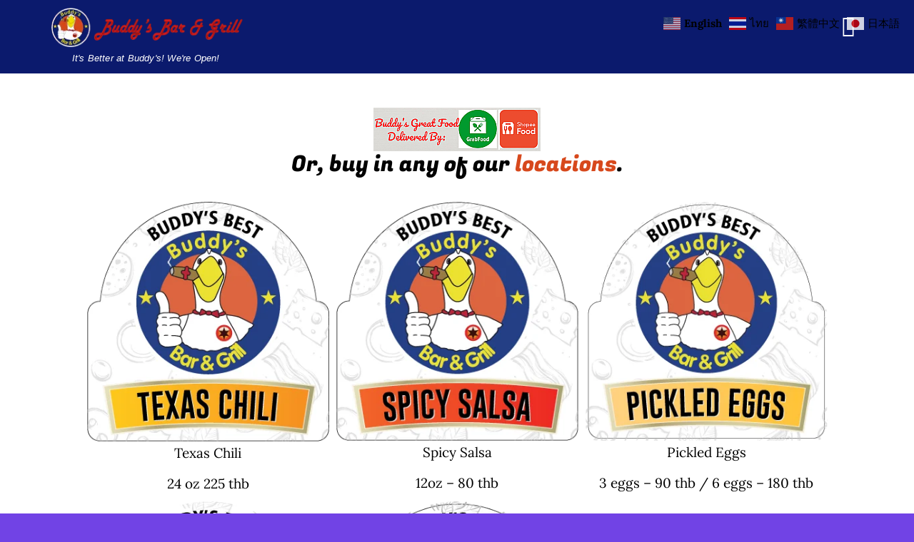

--- FILE ---
content_type: text/html; charset=UTF-8
request_url: https://buddybarbangkok.com/deli-products/
body_size: 16880
content:
<!DOCTYPE html><html class="avada-html-layout-wide avada-html-header-position-top avada-is-100-percent-template avada-header-color-not-opaque" lang="en-US" prefix="og: http://ogp.me/ns# fb: http://ogp.me/ns/fb#" prefix="og: https://ogp.me/ns#"><head><meta http-equiv="X-UA-Compatible" content="IE=edge" /><meta http-equiv="Content-Type" content="text/html; charset=utf-8"/><meta name="viewport" content="width=device-width, initial-scale=1" /> <!-- Search Engine Optimization by Rank Math - https://rankmath.com/ --><title>Deli Products | Buddy&#039;s Bar &amp; Grill</title><link rel="stylesheet" id="siteground-optimizer-combined-css-c202c0d98e5682465c814a2b8647b533" href="https://buddybarbangkok.com/wp-content/uploads/siteground-optimizer-assets/siteground-optimizer-combined-css-c202c0d98e5682465c814a2b8647b533.css" media="all" /><link rel="preload" href="https://buddybarbangkok.com/wp-content/uploads/siteground-optimizer-assets/siteground-optimizer-combined-css-c202c0d98e5682465c814a2b8647b533.css" as="style"><meta name="description" content="Deli Products"/><meta name="robots" content="follow, index, max-snippet:-1, max-video-preview:-1, max-image-preview:large"/><link rel="canonical" href="https://buddybarbangkok.com/deli-products/" /><meta property="og:locale" content="en_US" /><meta property="og:type" content="article" /><meta property="og:title" content="Deli Products | Buddy&#039;s Bar &amp; Grill" /><meta property="og:description" content="Deli Products" /><meta property="og:url" content="https://buddybarbangkok.com/deli-products/" /><meta property="og:site_name" content="Buddy&#039;s Bar &amp; Grill Bangkok" /><meta property="article:publisher" content="https://www.facebook.com/buddysbarsilom" /><meta property="og:updated_time" content="2025-10-19T12:32:07+07:00" /><meta property="og:image" content="https://buddybarbangkok.com/wp-content/uploads/2022/06/OGImage.jpg" /><meta property="og:image:secure_url" content="https://buddybarbangkok.com/wp-content/uploads/2022/06/OGImage.jpg" /><meta property="og:image:width" content="1200" /><meta property="og:image:height" content="630" /><meta property="og:image:alt" content="deli products" /><meta property="og:image:type" content="image/jpeg" /><meta property="article:published_time" content="2022-07-11T10:26:11+07:00" /><meta property="article:modified_time" content="2025-10-19T12:32:07+07:00" /><meta name="twitter:card" content="summary_large_image" /><meta name="twitter:title" content="Deli Products | Buddy&#039;s Bar &amp; Grill" /><meta name="twitter:description" content="Deli Products" /><meta name="twitter:image" content="https://buddybarbangkok.com/wp-content/uploads/2022/06/OGImage.jpg" /><meta name="twitter:label1" content="Time to read" /><meta name="twitter:data1" content="5 minutes" /> <script type="application/ld+json" class="rank-math-schema">{"@context":"https://schema.org","@graph":[{"@type":"Place","@id":"https://buddybarbangkok.com/#place","address":{"@type":"PostalAddress","addressRegion":"Bangkok","addressCountry":"Thailand"}},{"@type":["Restaurant","Organization"],"@id":"https://buddybarbangkok.com/#organization","name":"Buddy's Bar &amp; Grill","url":"https://buddybarbangkok.com","sameAs":["https://www.facebook.com/buddysbarsilom"],"email":"info@buddybarbangkok.com","address":{"@type":"PostalAddress","addressRegion":"Bangkok","addressCountry":"Thailand"},"logo":{"@type":"ImageObject","@id":"https://buddybarbangkok.com/#logo","url":"https://buddybarbangkok.com/wp-content/uploads/2022/05/Buddys-Bar-Grill-Logo-Words.png","contentUrl":"https://buddybarbangkok.com/wp-content/uploads/2022/05/Buddys-Bar-Grill-Logo-Words.png","caption":"Buddy's Bar &amp; Grill Bangkok","inLanguage":"en-US","width":"307","height":"59"},"priceRange":"$","openingHours":["Monday,Tuesday,Wednesday,Thursday,Friday,Saturday,Sunday 11:00"],"location":{"@id":"https://buddybarbangkok.com/#place"},"image":{"@id":"https://buddybarbangkok.com/#logo"},"telephone":"+66-(0)2-663-7115"},{"@type":"WebSite","@id":"https://buddybarbangkok.com/#website","url":"https://buddybarbangkok.com","name":"Buddy's Bar &amp; Grill Bangkok","publisher":{"@id":"https://buddybarbangkok.com/#organization"},"inLanguage":"en-US"},{"@type":"ImageObject","@id":"https://buddybarbangkok.com/wp-content/uploads/2022/06/OGImage.jpg","url":"https://buddybarbangkok.com/wp-content/uploads/2022/06/OGImage.jpg","width":"1200","height":"630","inLanguage":"en-US"},{"@type":"WebPage","@id":"https://buddybarbangkok.com/deli-products/#webpage","url":"https://buddybarbangkok.com/deli-products/","name":"Deli Products | Buddy&#039;s Bar &amp; Grill","datePublished":"2022-07-11T10:26:11+07:00","dateModified":"2025-10-19T12:32:07+07:00","isPartOf":{"@id":"https://buddybarbangkok.com/#website"},"primaryImageOfPage":{"@id":"https://buddybarbangkok.com/wp-content/uploads/2022/06/OGImage.jpg"},"inLanguage":"en-US"},{"@type":"Person","@id":"https://buddybarbangkok.com/deli-products/#author","name":"NevNic","image":{"@type":"ImageObject","@id":"https://secure.gravatar.com/avatar/090bda7236ea8d00ab73854f057bf2934d58976e68e38e3943d11bd9ea295a6d?s=96&amp;d=mm&amp;r=g","url":"https://secure.gravatar.com/avatar/090bda7236ea8d00ab73854f057bf2934d58976e68e38e3943d11bd9ea295a6d?s=96&amp;d=mm&amp;r=g","caption":"NevNic","inLanguage":"en-US"},"sameAs":["https://buddybarbangkok.com"],"worksFor":{"@id":"https://buddybarbangkok.com/#organization"}},{"@type":"Article","headline":"Deli Products | Buddy&#039;s Bar &amp; Grill","keywords":"deli products","datePublished":"2022-07-11T10:26:11+07:00","dateModified":"2025-10-19T12:32:07+07:00","author":{"@id":"https://buddybarbangkok.com/deli-products/#author","name":"NevNic"},"publisher":{"@id":"https://buddybarbangkok.com/#organization"},"description":"Deli Products","name":"Deli Products | Buddy&#039;s Bar &amp; Grill","@id":"https://buddybarbangkok.com/deli-products/#richSnippet","isPartOf":{"@id":"https://buddybarbangkok.com/deli-products/#webpage"},"image":{"@id":"https://buddybarbangkok.com/wp-content/uploads/2022/06/OGImage.jpg"},"inLanguage":"en-US","mainEntityOfPage":{"@id":"https://buddybarbangkok.com/deli-products/#webpage"}}]}</script> <!-- /Rank Math WordPress SEO plugin --><link rel='dns-prefetch' href='//maps.google.com' /><link rel='dns-prefetch' href='//www.googletagmanager.com' /><link rel="alternate" type="application/rss+xml" title="Buddy&#039;s Bar &amp; Grill &raquo; Feed" href="https://buddybarbangkok.com/feed/" /><link rel="alternate" type="application/rss+xml" title="Buddy&#039;s Bar &amp; Grill &raquo; Comments Feed" href="https://buddybarbangkok.com/comments/feed/" /><link rel="alternate" type="text/calendar" title="Buddy&#039;s Bar &amp; Grill &raquo; iCal Feed" href="https://buddybarbangkok.com/events/?ical=1" /><link rel="icon" href="https://buddybarbangkok.com/wp-content/uploads/2021/04/fav.svg" type="image/svg+xml" sizes="any" /><link rel="alternate" title="oEmbed (JSON)" type="application/json+oembed" href="https://buddybarbangkok.com/wp-json/oembed/1.0/embed?url=https%3A%2F%2Fbuddybarbangkok.com%2Fdeli-products%2F" /><link rel="alternate" title="oEmbed (XML)" type="text/xml+oembed" href="https://buddybarbangkok.com/wp-json/oembed/1.0/embed?url=https%3A%2F%2Fbuddybarbangkok.com%2Fdeli-products%2F&#038;format=xml" /><meta name="description" content="Or, buy in any of our locations."/><meta property="og:locale" content="en_US"/><meta property="og:type" content="article"/><meta property="og:site_name" content="Buddy&#039;s Bar &amp; Grill"/><meta property="og:title" content="Deli Products | Buddy&#039;s Bar &amp; Grill"/><meta property="og:description" content="Or, buy in any of our locations."/><meta property="og:url" content="https://buddybarbangkok.com/deli-products/"/><meta property="article:modified_time" content="2025-10-19T05:32:07+07:00"/><meta property="og:image" content="https://buddybarbangkok.com/wp-content/uploads/2022/05/Buddys-Logo-90px.png"/><meta property="og:image:width" content="90"/><meta property="og:image:height" content="90"/><meta property="og:image:type" content="image/png"/> <style id='wp-img-auto-sizes-contain-inline-css' type='text/css'> img:is([sizes=auto i],[sizes^="auto," i]){contain-intrinsic-size:3000px 1500px}
/*# sourceURL=wp-img-auto-sizes-contain-inline-css */ </style> <script type="text/javascript" src="https://buddybarbangkok.com/wp-includes/js/dist/hooks.min.js" id="wp-hooks-js"></script> <script type="text/javascript" src="https://buddybarbangkok.com/wp-includes/js/jquery/jquery.min.js" id="jquery-core-js"></script> <script type="text/javascript" src="https://buddybarbangkok.com/wp-content/uploads/siteground-optimizer-assets/egpr-frontend-script.min.js" id="egpr-frontend-script-js"></script> <script type="text/javascript" id="say-what-js-js-extra"> /* <![CDATA[ */
var say_what_data = {"replacements":{"the-events-calendar|There are no upcoming %1$s.|A message to indicate there are no upcoming events.":"Watch this space for upcoming soon events at Buddy's!"}};
//# sourceURL=say-what-js-js-extra
/* ]]> */ </script> <script type="text/javascript" src="https://buddybarbangkok.com/wp-content/uploads/siteground-optimizer-assets/say-what-js.min.js" id="say-what-js-js"></script> <!-- Google tag (gtag.js) snippet added by Site Kit --> <!-- Google Analytics snippet added by Site Kit --> <script type="text/javascript" src="https://www.googletagmanager.com/gtag/js?id=G-1EWWEM8MG4" id="google_gtagjs-js" async></script> <script type="text/javascript" id="google_gtagjs-js-after"> /* <![CDATA[ */
window.dataLayer = window.dataLayer || [];function gtag(){dataLayer.push(arguments);}
gtag("set","linker",{"domains":["buddybarbangkok.com"]});
gtag("js", new Date());
gtag("set", "developer_id.dZTNiMT", true);
gtag("config", "G-1EWWEM8MG4");
//# sourceURL=google_gtagjs-js-after
/* ]]> */ </script><link rel="https://api.w.org/" href="https://buddybarbangkok.com/wp-json/" /><link rel="alternate" title="JSON" type="application/json" href="https://buddybarbangkok.com/wp-json/wp/v2/pages/5377" /><link rel="EditURI" type="application/rsd+xml" title="RSD" href="https://buddybarbangkok.com/xmlrpc.php?rsd" /><link rel='shortlink' href='https://buddybarbangkok.com/?p=5377' /> <script type="text/javascript"> var ajaxurl = 'https://buddybarbangkok.com/wp-admin/admin-ajax.php'; </script><meta name="generator" content="Site Kit by Google 1.168.0" /><meta name="tec-api-version" content="v1"><meta name="tec-api-origin" content="https://buddybarbangkok.com"><link rel="alternate" href="https://buddybarbangkok.com/wp-json/tribe/events/v1/" /><style type="text/css" id="css-fb-visibility">@media screen and (max-width: 640px){.fusion-no-small-visibility{display:none !important;}body .sm-text-align-center{text-align:center !important;}body .sm-text-align-left{text-align:left !important;}body .sm-text-align-right{text-align:right !important;}body .sm-text-align-justify{text-align:justify !important;}body .sm-flex-align-center{justify-content:center !important;}body .sm-flex-align-flex-start{justify-content:flex-start !important;}body .sm-flex-align-flex-end{justify-content:flex-end !important;}body .sm-mx-auto{margin-left:auto !important;margin-right:auto !important;}body .sm-ml-auto{margin-left:auto !important;}body .sm-mr-auto{margin-right:auto !important;}body .fusion-absolute-position-small{position:absolute;width:100%;}.awb-sticky.awb-sticky-small{ position: sticky; top: var(--awb-sticky-offset,0); }}@media screen and (min-width: 641px) and (max-width: 1024px){.fusion-no-medium-visibility{display:none !important;}body .md-text-align-center{text-align:center !important;}body .md-text-align-left{text-align:left !important;}body .md-text-align-right{text-align:right !important;}body .md-text-align-justify{text-align:justify !important;}body .md-flex-align-center{justify-content:center !important;}body .md-flex-align-flex-start{justify-content:flex-start !important;}body .md-flex-align-flex-end{justify-content:flex-end !important;}body .md-mx-auto{margin-left:auto !important;margin-right:auto !important;}body .md-ml-auto{margin-left:auto !important;}body .md-mr-auto{margin-right:auto !important;}body .fusion-absolute-position-medium{position:absolute;width:100%;}.awb-sticky.awb-sticky-medium{ position: sticky; top: var(--awb-sticky-offset,0); }}@media screen and (min-width: 1025px){.fusion-no-large-visibility{display:none !important;}body .lg-text-align-center{text-align:center !important;}body .lg-text-align-left{text-align:left !important;}body .lg-text-align-right{text-align:right !important;}body .lg-text-align-justify{text-align:justify !important;}body .lg-flex-align-center{justify-content:center !important;}body .lg-flex-align-flex-start{justify-content:flex-start !important;}body .lg-flex-align-flex-end{justify-content:flex-end !important;}body .lg-mx-auto{margin-left:auto !important;margin-right:auto !important;}body .lg-ml-auto{margin-left:auto !important;}body .lg-mr-auto{margin-right:auto !important;}body .fusion-absolute-position-large{position:absolute;width:100%;}.awb-sticky.awb-sticky-large{ position: sticky; top: var(--awb-sticky-offset,0); }}</style><script type="text/javascript" id="google_gtagjs" src="https://www.googletagmanager.com/gtag/js?id=G-1EWWEM8MG4" async="async"></script> <script type="text/javascript" id="google_gtagjs-inline"> /* <![CDATA[ */
window.dataLayer = window.dataLayer || [];function gtag(){dataLayer.push(arguments);}gtag('js', new Date());gtag('config', 'G-1EWWEM8MG4', {} );
/* ]]> */ </script><meta name="generator" content="Powered by Slider Revolution 6.7.40 - responsive, Mobile-Friendly Slider Plugin for WordPress with comfortable drag and drop interface." /> <script>function setREVStartSize(e){
 //window.requestAnimationFrame(function() {
 window.RSIW = window.RSIW===undefined ? window.innerWidth : window.RSIW;
 window.RSIH = window.RSIH===undefined ? window.innerHeight : window.RSIH;
 try {
 var pw = document.getElementById(e.c).parentNode.offsetWidth,
 newh;
 pw = pw===0 || isNaN(pw) || (e.l=="fullwidth" || e.layout=="fullwidth") ? window.RSIW : pw;
 e.tabw = e.tabw===undefined ? 0 : parseInt(e.tabw);
 e.thumbw = e.thumbw===undefined ? 0 : parseInt(e.thumbw);
 e.tabh = e.tabh===undefined ? 0 : parseInt(e.tabh);
 e.thumbh = e.thumbh===undefined ? 0 : parseInt(e.thumbh);
 e.tabhide = e.tabhide===undefined ? 0 : parseInt(e.tabhide);
 e.thumbhide = e.thumbhide===undefined ? 0 : parseInt(e.thumbhide);
 e.mh = e.mh===undefined || e.mh=="" || e.mh==="auto" ? 0 : parseInt(e.mh,0);
 if(e.layout==="fullscreen" || e.l==="fullscreen")
 newh = Math.max(e.mh,window.RSIH);
 else{
 e.gw = Array.isArray(e.gw) ? e.gw : [e.gw];
 for (var i in e.rl) if (e.gw[i]===undefined || e.gw[i]===0) e.gw[i] = e.gw[i-1];
 e.gh = e.el===undefined || e.el==="" || (Array.isArray(e.el) && e.el.length==0)? e.gh : e.el;
 e.gh = Array.isArray(e.gh) ? e.gh : [e.gh];
 for (var i in e.rl) if (e.gh[i]===undefined || e.gh[i]===0) e.gh[i] = e.gh[i-1]; 
 var nl = new Array(e.rl.length),
 ix = 0,
 sl;
 e.tabw = e.tabhide>=pw ? 0 : e.tabw;
 e.thumbw = e.thumbhide>=pw ? 0 : e.thumbw;
 e.tabh = e.tabhide>=pw ? 0 : e.tabh;
 e.thumbh = e.thumbhide>=pw ? 0 : e.thumbh;
 for (var i in e.rl) nl[i] = e.rl[i]<window.RSIW ? 0 : e.rl[i];
 sl = nl[0];
 for (var i in nl) if (sl>nl[i] && nl[i]>0) { sl = nl[i]; ix=i;}
 var m = pw>(e.gw[ix]+e.tabw+e.thumbw) ? 1 : (pw-(e.tabw+e.thumbw)) / (e.gw[ix]);
 newh =  (e.gh[ix] * m) + (e.tabh + e.thumbh);
 }
 var el = document.getElementById(e.c);
 if (el!==null && el) el.style.height = newh+"px";
 el = document.getElementById(e.c+"_wrapper");
 if (el!==null && el) {
 el.style.height = newh+"px";
 el.style.display = "block";
 }
 } catch(e){
 console.log("Failure at Presize of Slider:" + e)
 }
 //});
 };</script> <style type="text/css" id="wp-custom-css"> .fusion-events-thumbnail {
 display: none !important;
} </style> <script type="text/javascript"> var doc = document.documentElement;
 doc.setAttribute( 'data-useragent', navigator.userAgent ); </script><meta name="google-site-verification" content="UEo-s4LK6_KoM4Jb5DB-sfO5RMQp2WqlZrXttB6lJQ0" /> <style id='global-styles-inline-css' type='text/css'> :root{--wp--preset--aspect-ratio--square: 1;--wp--preset--aspect-ratio--4-3: 4/3;--wp--preset--aspect-ratio--3-4: 3/4;--wp--preset--aspect-ratio--3-2: 3/2;--wp--preset--aspect-ratio--2-3: 2/3;--wp--preset--aspect-ratio--16-9: 16/9;--wp--preset--aspect-ratio--9-16: 9/16;--wp--preset--color--black: #000000;--wp--preset--color--cyan-bluish-gray: #abb8c3;--wp--preset--color--white: #ffffff;--wp--preset--color--pale-pink: #f78da7;--wp--preset--color--vivid-red: #cf2e2e;--wp--preset--color--luminous-vivid-orange: #ff6900;--wp--preset--color--luminous-vivid-amber: #fcb900;--wp--preset--color--light-green-cyan: #7bdcb5;--wp--preset--color--vivid-green-cyan: #00d084;--wp--preset--color--pale-cyan-blue: #8ed1fc;--wp--preset--color--vivid-cyan-blue: #0693e3;--wp--preset--color--vivid-purple: #9b51e0;--wp--preset--color--awb-color-1: #ffffff;--wp--preset--color--awb-color-2: #eeeeee;--wp--preset--color--awb-color-3: #cccccc;--wp--preset--color--awb-color-4: #eb7d00;--wp--preset--color--awb-color-5: #d7481c;--wp--preset--color--awb-color-6: #541ed8;--wp--preset--color--awb-color-7: #ac1929;--wp--preset--color--awb-color-8: #000000;--wp--preset--color--awb-color-custom-10: ;--wp--preset--color--awb-color-custom-1: #0b1a6d;--wp--preset--gradient--vivid-cyan-blue-to-vivid-purple: linear-gradient(135deg,rgb(6,147,227) 0%,rgb(155,81,224) 100%);--wp--preset--gradient--light-green-cyan-to-vivid-green-cyan: linear-gradient(135deg,rgb(122,220,180) 0%,rgb(0,208,130) 100%);--wp--preset--gradient--luminous-vivid-amber-to-luminous-vivid-orange: linear-gradient(135deg,rgb(252,185,0) 0%,rgb(255,105,0) 100%);--wp--preset--gradient--luminous-vivid-orange-to-vivid-red: linear-gradient(135deg,rgb(255,105,0) 0%,rgb(207,46,46) 100%);--wp--preset--gradient--very-light-gray-to-cyan-bluish-gray: linear-gradient(135deg,rgb(238,238,238) 0%,rgb(169,184,195) 100%);--wp--preset--gradient--cool-to-warm-spectrum: linear-gradient(135deg,rgb(74,234,220) 0%,rgb(151,120,209) 20%,rgb(207,42,186) 40%,rgb(238,44,130) 60%,rgb(251,105,98) 80%,rgb(254,248,76) 100%);--wp--preset--gradient--blush-light-purple: linear-gradient(135deg,rgb(255,206,236) 0%,rgb(152,150,240) 100%);--wp--preset--gradient--blush-bordeaux: linear-gradient(135deg,rgb(254,205,165) 0%,rgb(254,45,45) 50%,rgb(107,0,62) 100%);--wp--preset--gradient--luminous-dusk: linear-gradient(135deg,rgb(255,203,112) 0%,rgb(199,81,192) 50%,rgb(65,88,208) 100%);--wp--preset--gradient--pale-ocean: linear-gradient(135deg,rgb(255,245,203) 0%,rgb(182,227,212) 50%,rgb(51,167,181) 100%);--wp--preset--gradient--electric-grass: linear-gradient(135deg,rgb(202,248,128) 0%,rgb(113,206,126) 100%);--wp--preset--gradient--midnight: linear-gradient(135deg,rgb(2,3,129) 0%,rgb(40,116,252) 100%);--wp--preset--font-size--small: 14.25px;--wp--preset--font-size--medium: 20px;--wp--preset--font-size--large: 28.5px;--wp--preset--font-size--x-large: 42px;--wp--preset--font-size--normal: 19px;--wp--preset--font-size--xlarge: 38px;--wp--preset--font-size--huge: 57px;--wp--preset--spacing--20: 0.44rem;--wp--preset--spacing--30: 0.67rem;--wp--preset--spacing--40: 1rem;--wp--preset--spacing--50: 1.5rem;--wp--preset--spacing--60: 2.25rem;--wp--preset--spacing--70: 3.38rem;--wp--preset--spacing--80: 5.06rem;--wp--preset--shadow--natural: 6px 6px 9px rgba(0, 0, 0, 0.2);--wp--preset--shadow--deep: 12px 12px 50px rgba(0, 0, 0, 0.4);--wp--preset--shadow--sharp: 6px 6px 0px rgba(0, 0, 0, 0.2);--wp--preset--shadow--outlined: 6px 6px 0px -3px rgb(255, 255, 255), 6px 6px rgb(0, 0, 0);--wp--preset--shadow--crisp: 6px 6px 0px rgb(0, 0, 0);}:where(.is-layout-flex){gap: 0.5em;}:where(.is-layout-grid){gap: 0.5em;}body .is-layout-flex{display: flex;}.is-layout-flex{flex-wrap: wrap;align-items: center;}.is-layout-flex > :is(*, div){margin: 0;}body .is-layout-grid{display: grid;}.is-layout-grid > :is(*, div){margin: 0;}:where(.wp-block-columns.is-layout-flex){gap: 2em;}:where(.wp-block-columns.is-layout-grid){gap: 2em;}:where(.wp-block-post-template.is-layout-flex){gap: 1.25em;}:where(.wp-block-post-template.is-layout-grid){gap: 1.25em;}.has-black-color{color: var(--wp--preset--color--black) !important;}.has-cyan-bluish-gray-color{color: var(--wp--preset--color--cyan-bluish-gray) !important;}.has-white-color{color: var(--wp--preset--color--white) !important;}.has-pale-pink-color{color: var(--wp--preset--color--pale-pink) !important;}.has-vivid-red-color{color: var(--wp--preset--color--vivid-red) !important;}.has-luminous-vivid-orange-color{color: var(--wp--preset--color--luminous-vivid-orange) !important;}.has-luminous-vivid-amber-color{color: var(--wp--preset--color--luminous-vivid-amber) !important;}.has-light-green-cyan-color{color: var(--wp--preset--color--light-green-cyan) !important;}.has-vivid-green-cyan-color{color: var(--wp--preset--color--vivid-green-cyan) !important;}.has-pale-cyan-blue-color{color: var(--wp--preset--color--pale-cyan-blue) !important;}.has-vivid-cyan-blue-color{color: var(--wp--preset--color--vivid-cyan-blue) !important;}.has-vivid-purple-color{color: var(--wp--preset--color--vivid-purple) !important;}.has-black-background-color{background-color: var(--wp--preset--color--black) !important;}.has-cyan-bluish-gray-background-color{background-color: var(--wp--preset--color--cyan-bluish-gray) !important;}.has-white-background-color{background-color: var(--wp--preset--color--white) !important;}.has-pale-pink-background-color{background-color: var(--wp--preset--color--pale-pink) !important;}.has-vivid-red-background-color{background-color: var(--wp--preset--color--vivid-red) !important;}.has-luminous-vivid-orange-background-color{background-color: var(--wp--preset--color--luminous-vivid-orange) !important;}.has-luminous-vivid-amber-background-color{background-color: var(--wp--preset--color--luminous-vivid-amber) !important;}.has-light-green-cyan-background-color{background-color: var(--wp--preset--color--light-green-cyan) !important;}.has-vivid-green-cyan-background-color{background-color: var(--wp--preset--color--vivid-green-cyan) !important;}.has-pale-cyan-blue-background-color{background-color: var(--wp--preset--color--pale-cyan-blue) !important;}.has-vivid-cyan-blue-background-color{background-color: var(--wp--preset--color--vivid-cyan-blue) !important;}.has-vivid-purple-background-color{background-color: var(--wp--preset--color--vivid-purple) !important;}.has-black-border-color{border-color: var(--wp--preset--color--black) !important;}.has-cyan-bluish-gray-border-color{border-color: var(--wp--preset--color--cyan-bluish-gray) !important;}.has-white-border-color{border-color: var(--wp--preset--color--white) !important;}.has-pale-pink-border-color{border-color: var(--wp--preset--color--pale-pink) !important;}.has-vivid-red-border-color{border-color: var(--wp--preset--color--vivid-red) !important;}.has-luminous-vivid-orange-border-color{border-color: var(--wp--preset--color--luminous-vivid-orange) !important;}.has-luminous-vivid-amber-border-color{border-color: var(--wp--preset--color--luminous-vivid-amber) !important;}.has-light-green-cyan-border-color{border-color: var(--wp--preset--color--light-green-cyan) !important;}.has-vivid-green-cyan-border-color{border-color: var(--wp--preset--color--vivid-green-cyan) !important;}.has-pale-cyan-blue-border-color{border-color: var(--wp--preset--color--pale-cyan-blue) !important;}.has-vivid-cyan-blue-border-color{border-color: var(--wp--preset--color--vivid-cyan-blue) !important;}.has-vivid-purple-border-color{border-color: var(--wp--preset--color--vivid-purple) !important;}.has-vivid-cyan-blue-to-vivid-purple-gradient-background{background: var(--wp--preset--gradient--vivid-cyan-blue-to-vivid-purple) !important;}.has-light-green-cyan-to-vivid-green-cyan-gradient-background{background: var(--wp--preset--gradient--light-green-cyan-to-vivid-green-cyan) !important;}.has-luminous-vivid-amber-to-luminous-vivid-orange-gradient-background{background: var(--wp--preset--gradient--luminous-vivid-amber-to-luminous-vivid-orange) !important;}.has-luminous-vivid-orange-to-vivid-red-gradient-background{background: var(--wp--preset--gradient--luminous-vivid-orange-to-vivid-red) !important;}.has-very-light-gray-to-cyan-bluish-gray-gradient-background{background: var(--wp--preset--gradient--very-light-gray-to-cyan-bluish-gray) !important;}.has-cool-to-warm-spectrum-gradient-background{background: var(--wp--preset--gradient--cool-to-warm-spectrum) !important;}.has-blush-light-purple-gradient-background{background: var(--wp--preset--gradient--blush-light-purple) !important;}.has-blush-bordeaux-gradient-background{background: var(--wp--preset--gradient--blush-bordeaux) !important;}.has-luminous-dusk-gradient-background{background: var(--wp--preset--gradient--luminous-dusk) !important;}.has-pale-ocean-gradient-background{background: var(--wp--preset--gradient--pale-ocean) !important;}.has-electric-grass-gradient-background{background: var(--wp--preset--gradient--electric-grass) !important;}.has-midnight-gradient-background{background: var(--wp--preset--gradient--midnight) !important;}.has-small-font-size{font-size: var(--wp--preset--font-size--small) !important;}.has-medium-font-size{font-size: var(--wp--preset--font-size--medium) !important;}.has-large-font-size{font-size: var(--wp--preset--font-size--large) !important;}.has-x-large-font-size{font-size: var(--wp--preset--font-size--x-large) !important;}
/*# sourceURL=global-styles-inline-css */ </style> <style id='rs-plugin-settings-inline-css' type='text/css'> #rs-demo-id {}
/*# sourceURL=rs-plugin-settings-inline-css */ </style></head><body class="wp-singular page-template page-template-100-width page-template-100-width-php page page-id-5377 wp-theme-Avada wp-child-theme-Avada-Child-Theme tribe-no-js fusion-image-hovers fusion-pagination-sizing fusion-button_type-flat fusion-button_span-no fusion-button_gradient-linear avada-image-rollover-circle-no avada-image-rollover-yes avada-image-rollover-direction-fade fusion-body ltr no-tablet-sticky-header no-mobile-sticky-header no-mobile-slidingbar no-mobile-totop avada-has-rev-slider-styles fusion-disable-outline fusion-sub-menu-fade mobile-logo-pos-left layout-wide-mode avada-has-boxed-modal-shadow- layout-scroll-offset-full avada-has-zero-margin-offset-top fusion-top-header menu-text-align-center mobile-menu-design-flyout fusion-show-pagination-text fusion-header-layout-v1 avada-responsive avada-footer-fx-none avada-menu-highlight-style-textcolor fusion-search-form-classic fusion-main-menu-search-overlay fusion-avatar-square avada-sticky-shrinkage avada-dropdown-styles avada-blog-layout-grid avada-blog-archive-layout-grid avada-ec-meta-layout-sidebar avada-header-shadow-no avada-menu-icon-position-left avada-has-mainmenu-dropdown-divider avada-has-header-100-width avada-has-breadcrumb-mobile-hidden avada-has-titlebar-hide avada-has-footer-widget-bg-image avada-has-pagination-width_height avada-flyout-menu-direction-fade avada-ec-views-v2" data-awb-post-id="5377"> <a class="skip-link screen-reader-text" href="#content">Skip to content</a><div id="boxed-wrapper"><div id="wrapper" class="fusion-wrapper"><div id="home" style="position:relative;top:-1px;"></div><div class="fusion-tb-header"><div class="fusion-fullwidth fullwidth-box fusion-builder-row-1 fusion-flex-container has-pattern-background has-mask-background nonhundred-percent-fullwidth non-hundred-percent-height-scrolling fusion-custom-z-index fusion-absolute-container fusion-absolute-position-large" style="--link_hover_color: var(--awb-color5);--link_color: var(--awb-color4);--awb-border-radius-top-left:0px;--awb-border-radius-top-right:0px;--awb-border-radius-bottom-right:0px;--awb-border-radius-bottom-left:0px;--awb-z-index:152;--awb-padding-top:10px;--awb-padding-right:6vw;--awb-padding-bottom:10px;--awb-padding-left:6vw;--awb-padding-right-medium:30px;--awb-padding-left-medium:30px;--awb-padding-top-small:11px;--awb-padding-right-small:21.3333px;--awb-padding-bottom-small:0px;--awb-padding-left-small:16.3333px;--awb-margin-top:0px;--awb-margin-bottom:0px;--awb-margin-top-small:0px;--awb-margin-bottom-small:0px;--awb-background-color:var(--awb-custom_color_1);--awb-flex-wrap:wrap;" ><div class="fusion-builder-row fusion-row fusion-flex-align-items-flex-start fusion-flex-align-content-flex-start fusion-flex-content-wrap" style="max-width:1430px;margin-left: calc(-4% / 2 );margin-right: calc(-4% / 2 );"><div class="fusion-layout-column fusion_builder_column fusion-builder-column-0 fusion_builder_column_1_1 1_1 fusion-flex-column" style="--awb-padding-top:0px;--awb-padding-right:0px;--awb-padding-bottom:0px;--awb-padding-left:0px;--awb-bg-color:var(--awb-custom10);--awb-bg-color-hover:var(--awb-custom10);--awb-bg-size:cover;--awb-width-large:100%;--awb-margin-top-large:0px;--awb-spacing-right-large:0px;--awb-margin-bottom-large:0px;--awb-spacing-left-large:0px;--awb-width-medium:100%;--awb-order-medium:0;--awb-spacing-right-medium:1.92%;--awb-spacing-left-medium:1.92%;--awb-width-small:100%;--awb-order-small:0;--awb-spacing-right-small:1.92%;--awb-spacing-left-small:1.92%;"><div class="fusion-column-wrapper fusion-column-has-shadow fusion-flex-justify-content-flex-start fusion-content-layout-column"></div></div><div class="fusion-layout-column fusion_builder_column fusion-builder-column-1 fusion_builder_column_1_4 1_4 fusion-flex-column" style="--awb-bg-size:cover;--awb-width-large:25%;--awb-margin-top-large:0px;--awb-spacing-right-large:0%;--awb-margin-bottom-large:0px;--awb-spacing-left-large:2.304%;--awb-width-medium:50%;--awb-order-medium:0;--awb-spacing-right-medium:0%;--awb-spacing-left-medium:1.152%;--awb-width-small:66.666666666667%;--awb-order-small:0;--awb-spacing-right-small:0%;--awb-spacing-left-small:0.864%;"><div class="fusion-column-wrapper fusion-column-has-shadow fusion-flex-justify-content-flex-start fusion-content-layout-column"><div class="fusion-image-element " style="--awb-margin-top:0px;--awb-margin-bottom:0px;--awb-margin-top-small:0px;--awb-margin-right-small:0px;--awb-margin-bottom-small:0px;--awb-margin-left-small:0px;--awb-caption-title-font-family:var(--h2_typography-font-family);--awb-caption-title-font-weight:var(--h2_typography-font-weight);--awb-caption-title-font-style:var(--h2_typography-font-style);--awb-caption-title-size:var(--h2_typography-font-size);--awb-caption-title-transform:var(--h2_typography-text-transform);--awb-caption-title-line-height:var(--h2_typography-line-height);--awb-caption-title-letter-spacing:var(--h2_typography-letter-spacing);"><span class=" fusion-imageframe imageframe-none imageframe-1 hover-type-none"><a class="fusion-no-lightbox" href="https://buddybarbangkok.com/" target="_self" aria-label="Buddy&#8217;s Bar &#038; Grill Logo Words"><img decoding="async" width="307" height="59" alt="Buddy&#039;s Bar &amp; Grill Home" src="https://buddybarbangkok.com/wp-content/uploads/2022/05/Buddys-Bar-Grill-Logo-Words.png" class="img-responsive wp-image-4253 disable-lazyload" srcset="https://buddybarbangkok.com/wp-content/uploads/2022/05/Buddys-Bar-Grill-Logo-Words-200x38.png 200w, https://buddybarbangkok.com/wp-content/uploads/2022/05/Buddys-Bar-Grill-Logo-Words.png 307w" sizes="(max-width: 1024px) 100vw, (max-width: 640px) 100vw, 307px" /></a></span></div><div class="fusion-text fusion-text-1 fusion-text-no-margin" style="--awb-font-size:var(--awb-typography5-font-size);--awb-line-height:var(--awb-typography5-line-height);--awb-letter-spacing:var(--awb-typography5-letter-spacing);--awb-text-color:var(--awb-color4);--awb-margin-top:5px;--awb-text-font-family:Arial, Helvetica, sans-serif;--awb-text-font-style:italic;--awb-text-font-weight:400;"><p style="text-align: center;"> <span class="mb-bhi-display mb-bhi-open"> <span class="mb-bhi-oc-text">It's Better at Buddy's! We're Open!</span></span></p></div></div></div><div class="fusion-layout-column fusion_builder_column fusion-builder-column-2 fusion_builder_column_3_4 3_4 fusion-flex-column" style="--awb-padding-top:10px;--awb-bg-size:cover;--awb-width-large:75%;--awb-margin-top-large:0px;--awb-spacing-right-large:2.56%;--awb-margin-bottom-large:0px;--awb-spacing-left-large:2.56%;--awb-width-medium:50%;--awb-order-medium:0;--awb-spacing-right-medium:3.84%;--awb-spacing-left-medium:3.84%;--awb-width-small:33.333333333333%;--awb-order-small:0;--awb-spacing-right-small:5.76%;--awb-spacing-left-small:5.76%;"><div class="fusion-column-wrapper fusion-column-has-shadow fusion-flex-justify-content-center fusion-content-layout-column"><nav class="awb-menu awb-menu_row awb-menu_em-hover mobile-mode-collapse-to-button awb-menu_icons-left awb-menu_dc-yes mobile-trigger-fullwidth-off awb-menu_mobile-toggle awb-menu_indent-left mobile-size-full-absolute loading mega-menu-loading awb-menu_desktop awb-menu_dropdown awb-menu_expand-right awb-menu_transition-opacity" style="--awb-font-size:var(--awb-typography3-font-size);--awb-margin-top:0px;--awb-margin-bottom:0px;--awb-transition-time:500;--awb-text-transform:var(--awb-typography3-text-transform);--awb-bg:var(--awb-custom10);--awb-gap:30px;--awb-align-items:flex-start;--awb-items-padding-top:20px;--awb-items-padding-bottom:0px;--awb-border-color:var(--awb-color4);--awb-color:hsla(var(--awb-color1-h),var(--awb-color1-s),calc(var(--awb-color1-l) + 63%),var(--awb-color1-a));--awb-letter-spacing:var(--awb-typography3-letter-spacing);--awb-active-color:var(--awb-color1);--awb-submenu-color:var(--awb-color2);--awb-submenu-bg:hsla(var(--awb-color6-h),var(--awb-color6-s),calc(var(--awb-color6-l) + 23%),var(--awb-color6-a));--awb-submenu-sep-color:rgba(0,0,0,0);--awb-submenu-border-radius-top-left:6px;--awb-submenu-border-radius-top-right:6px;--awb-submenu-border-radius-bottom-right:6px;--awb-submenu-border-radius-bottom-left:6px;--awb-submenu-active-bg:var(--awb-color4);--awb-submenu-active-color:var(--awb-color1);--awb-submenu-font-size:13px;--awb-submenu-text-transform:none;--awb-icons-color:var(--awb-color1);--awb-icons-hover-color:var(--awb-color1);--awb-main-justify-content:flex-start;--awb-mobile-nav-button-align-hor:flex-end;--awb-mobile-bg:hsla(var(--awb-color8-h),var(--awb-color8-s),calc( var(--awb-color8-l) + 23% ),var(--awb-color8-a));--awb-mobile-color:var(--awb-color1);--awb-mobile-nav-items-height:55;--awb-mobile-active-bg:var(--awb-color4);--awb-mobile-active-color:var(--awb-color1);--awb-mobile-trigger-font-size:30px;--awb-trigger-padding-top:0px;--awb-trigger-padding-right:0px;--awb-trigger-padding-bottom:0px;--awb-trigger-padding-left:0px;--awb-mobile-trigger-color:var(--awb-color1);--awb-mobile-trigger-background-color:rgba(255,255,255,0);--awb-mobile-nav-trigger-bottom-margin:20px;--awb-mobile-sep-color:rgba(255,255,255,0);--awb-mobile-justify:flex-start;--awb-mobile-caret-left:auto;--awb-mobile-caret-right:0;--awb-box-shadow:0px 3px 10px 0px hsla(var(--awb-color8-h),var(--awb-color8-s),var(--awb-color8-l),calc( var(--awb-color8-a) - 97% ));;--awb-fusion-font-family-typography:var(--awb-typography3-font-family);--awb-fusion-font-weight-typography:var(--awb-typography3-font-weight);--awb-fusion-font-style-typography:var(--awb-typography3-font-style);--awb-fusion-font-family-submenu-typography:inherit;--awb-fusion-font-style-submenu-typography:normal;--awb-fusion-font-weight-submenu-typography:400;--awb-fusion-font-family-mobile-typography:inherit;--awb-fusion-font-style-mobile-typography:normal;--awb-fusion-font-weight-mobile-typography:400;" aria-label="Buddy Main Navigation" data-breakpoint="1337" data-count="0" data-transition-type="fade" data-transition-time="500" data-expand="right"><button type="button" class="awb-menu__m-toggle awb-menu__m-toggle_no-text" aria-expanded="false" aria-controls="menu-buddy-main-navigation"><span class="awb-menu__m-toggle-inner"><span class="collapsed-nav-text"><span class="screen-reader-text">Toggle Navigation</span></span><span class="awb-menu__m-collapse-icon awb-menu__m-collapse-icon_no-text"><span class="awb-menu__m-collapse-icon-open awb-menu__m-collapse-icon-open_no-text restaurant-menu"></span><span class="awb-menu__m-collapse-icon-close awb-menu__m-collapse-icon-close_no-text restaurant-close"></span></span></span></button><ul id="menu-buddy-main-navigation" class="fusion-menu awb-menu__main-ul awb-menu__main-ul_row"><li  id="menu-item-4262"  class="menu-item menu-item-type-post_type menu-item-object-page menu-item-home menu-item-4262 awb-menu__li awb-menu__main-li awb-menu__main-li_regular"  data-item-id="4262"><span class="awb-menu__main-background-default awb-menu__main-background-default_fade"></span><span class="awb-menu__main-background-active awb-menu__main-background-active_fade"></span><a  href="https://buddybarbangkok.com/" class="awb-menu__main-a awb-menu__main-a_regular"><span class="menu-text">Home</span></a></li><li  id="menu-item-4128"  class="menu-item menu-item-type-post_type menu-item-object-page menu-item-has-children menu-item-4128 awb-menu__li awb-menu__main-li awb-menu__main-li_regular"  data-item-id="4128"><span class="awb-menu__main-background-default awb-menu__main-background-default_fade"></span><span class="awb-menu__main-background-active awb-menu__main-background-active_fade"></span><a  href="https://buddybarbangkok.com/locations/" class="awb-menu__main-a awb-menu__main-a_regular"><span class="menu-text">Locations</span><span class="awb-menu__open-nav-submenu-hover"></span></a><button type="button" aria-label="Open submenu of Locations" aria-expanded="false" class="awb-menu__open-nav-submenu_mobile awb-menu__open-nav-submenu_main"></button><ul class="awb-menu__sub-ul awb-menu__sub-ul_main"><li  id="menu-item-4559"  class="menu-item menu-item-type-post_type menu-item-object-page menu-item-4559 awb-menu__li awb-menu__sub-li" ><a  href="https://buddybarbangkok.com/locations/silom/" class="awb-menu__sub-a"><span>Silom</span></a></li><li  id="menu-item-5661"  class="menu-item menu-item-type-post_type menu-item-object-page menu-item-5661 awb-menu__li awb-menu__sub-li" ><a  href="https://buddybarbangkok.com/locations/soi-8/" class="awb-menu__sub-a"><span>Soi 8</span></a></li><li  id="menu-item-4135"  class="menu-item menu-item-type-post_type menu-item-object-page menu-item-4135 awb-menu__li awb-menu__sub-li" ><a  href="https://buddybarbangkok.com/locations/soi20/" class="awb-menu__sub-a"><span>Soi 20</span></a></li><li  id="menu-item-4561"  class="menu-item menu-item-type-post_type menu-item-object-page menu-item-4561 awb-menu__li awb-menu__sub-li" ><a  href="https://buddybarbangkok.com/locations/soi22/" class="awb-menu__sub-a"><span>Soi 22</span></a></li><li  id="menu-item-4560"  class="menu-item menu-item-type-post_type menu-item-object-page menu-item-4560 awb-menu__li awb-menu__sub-li" ><a  href="https://buddybarbangkok.com/locations/soi89/" class="awb-menu__sub-a"><span>Soi 89</span></a></li></ul></li><li  id="menu-item-8694"  class="menu-item menu-item-type-post_type menu-item-object-page menu-item-8694 awb-menu__li awb-menu__main-li awb-menu__main-li_regular"  data-item-id="8694"><span class="awb-menu__main-background-default awb-menu__main-background-default_fade"></span><span class="awb-menu__main-background-active awb-menu__main-background-active_fade"></span><a  href="https://buddybarbangkok.com/buddys-bar-grill-bangkok-new-food-and-drinks-menu/" class="awb-menu__main-a awb-menu__main-a_regular"><span class="menu-text">Menu</span></a></li><li  id="menu-item-8699"  class="menu-item menu-item-type-post_type menu-item-object-page menu-item-8699 awb-menu__li awb-menu__main-li awb-menu__main-li_regular"  data-item-id="8699"><span class="awb-menu__main-background-default awb-menu__main-background-default_fade"></span><span class="awb-menu__main-background-active awb-menu__main-background-active_fade"></span><a  href="https://buddybarbangkok.com/menus/burgers-and-hot-dogs-menu/" class="awb-menu__main-a awb-menu__main-a_regular"><span class="menu-text">Burgers and Hot Dogs Menu</span></a></li><li  id="menu-item-5421"  class="menu-item menu-item-type-post_type menu-item-object-page menu-item-5421 awb-menu__li awb-menu__main-li awb-menu__main-li_regular"  data-item-id="5421"><span class="awb-menu__main-background-default awb-menu__main-background-default_fade"></span><span class="awb-menu__main-background-active awb-menu__main-background-active_fade"></span><a  href="https://buddybarbangkok.com/menus/breakfast-menu/" class="awb-menu__main-a awb-menu__main-a_regular"><span class="menu-text">Breakfast Menu</span></a></li><li  id="menu-item-5422"  class="menu-item menu-item-type-post_type menu-item-object-page menu-item-5422 awb-menu__li awb-menu__main-li awb-menu__main-li_regular"  data-item-id="5422"><span class="awb-menu__main-background-default awb-menu__main-background-default_fade"></span><span class="awb-menu__main-background-active awb-menu__main-background-active_fade"></span><a  href="https://buddybarbangkok.com/menus/drinks-menu/" class="awb-menu__main-a awb-menu__main-a_regular"><span class="menu-text">Drinks Menu</span></a></li><li  id="menu-item-7190"  class="menu-item menu-item-type-custom menu-item-object-custom menu-item-7190 awb-menu__li awb-menu__main-li awb-menu__main-li_regular"  data-item-id="7190"><span class="awb-menu__main-background-default awb-menu__main-background-default_fade"></span><span class="awb-menu__main-background-active awb-menu__main-background-active_fade"></span><a  href="https://buddybarbangkok.com/menus/wine-menu/" class="awb-menu__main-a awb-menu__main-a_regular"><span class="menu-text">Wine Menu</span></a></li><li  id="menu-item-4752"  class="menu-item menu-item-type-post_type menu-item-object-page menu-item-4752 awb-menu__li awb-menu__main-li awb-menu__main-li_regular"  data-item-id="4752"><span class="awb-menu__main-background-default awb-menu__main-background-default_fade"></span><span class="awb-menu__main-background-active awb-menu__main-background-active_fade"></span><a  href="https://buddybarbangkok.com/menus/coffee/" class="awb-menu__main-a awb-menu__main-a_regular"><span class="menu-text">Coffee Menu</span></a></li><li  id="menu-item-5395"  class="menu-item menu-item-type-post_type menu-item-object-page current-menu-item page_item page-item-5377 current_page_item menu-item-5395 awb-menu__li awb-menu__main-li awb-menu__main-li_regular"  data-item-id="5395"><span class="awb-menu__main-background-default awb-menu__main-background-default_fade"></span><span class="awb-menu__main-background-active awb-menu__main-background-active_fade"></span><a  href="https://buddybarbangkok.com/deli-products/" class="awb-menu__main-a awb-menu__main-a_regular" aria-current="page"><span class="menu-text">Deli</span></a></li><li  id="menu-item-4380"  class="menu-item menu-item-type-post_type menu-item-object-page menu-item-4380 awb-menu__li awb-menu__main-li awb-menu__main-li_regular"  data-item-id="4380"><span class="awb-menu__main-background-default awb-menu__main-background-default_fade"></span><span class="awb-menu__main-background-active awb-menu__main-background-active_fade"></span><a  href="https://buddybarbangkok.com/events/" class="awb-menu__main-a awb-menu__main-a_regular"><span class="menu-text">Events</span></a></li><li  id="menu-item-4127"  class="menu-item menu-item-type-post_type menu-item-object-page menu-item-4127 awb-menu__li awb-menu__main-li awb-menu__main-li_regular"  data-item-id="4127"><span class="awb-menu__main-background-default awb-menu__main-background-default_fade"></span><span class="awb-menu__main-background-active awb-menu__main-background-active_fade"></span><a  href="https://buddybarbangkok.com/livesports/" class="awb-menu__main-a awb-menu__main-a_regular"><span class="menu-text">Sports</span></a></li><li  id="menu-item-4265"  class="menu-item menu-item-type-post_type menu-item-object-page menu-item-4265 awb-menu__li awb-menu__main-li awb-menu__main-li_regular"  data-item-id="4265"><span class="awb-menu__main-background-default awb-menu__main-background-default_fade"></span><span class="awb-menu__main-background-active awb-menu__main-background-active_fade"></span><a  href="https://buddybarbangkok.com/bar-games/" class="awb-menu__main-a awb-menu__main-a_regular"><span class="menu-text">Bar Games</span></a></li><li  id="menu-item-5042"  class="menu-item menu-item-type-post_type menu-item-object-page menu-item-5042 awb-menu__li awb-menu__main-li awb-menu__main-li_regular"  data-item-id="5042"><span class="awb-menu__main-background-default awb-menu__main-background-default_fade"></span><span class="awb-menu__main-background-active awb-menu__main-background-active_fade"></span><a  href="https://buddybarbangkok.com/news/" class="awb-menu__main-a awb-menu__main-a_regular"><span class="menu-text">News</span></a></li><li  id="menu-item-8554"  class="menu-item menu-item-type-post_type menu-item-object-page menu-item-has-children menu-item-8554 awb-menu__li awb-menu__main-li awb-menu__main-li_regular"  data-item-id="8554"><span class="awb-menu__main-background-default awb-menu__main-background-default_fade"></span><span class="awb-menu__main-background-active awb-menu__main-background-active_fade"></span><a  href="https://buddybarbangkok.com/customer-reviews/" class="awb-menu__main-a awb-menu__main-a_regular"><span class="menu-text">Customer Reviews</span><span class="awb-menu__open-nav-submenu-hover"></span></a><button type="button" aria-label="Open submenu of Customer Reviews" aria-expanded="false" class="awb-menu__open-nav-submenu_mobile awb-menu__open-nav-submenu_main"></button><ul class="awb-menu__sub-ul awb-menu__sub-ul_main"><li  id="menu-item-8557"  class="menu-item menu-item-type-post_type menu-item-object-page menu-item-8557 awb-menu__li awb-menu__sub-li" ><a  href="https://buddybarbangkok.com/reviews-silom/" class="awb-menu__sub-a"><span>Reviews – Silom</span></a></li><li  id="menu-item-8558"  class="menu-item menu-item-type-post_type menu-item-object-page menu-item-8558 awb-menu__li awb-menu__sub-li" ><a  href="https://buddybarbangkok.com/reviews-soi-8/" class="awb-menu__sub-a"><span>Reviews – Soi 8</span></a></li><li  id="menu-item-8555"  class="menu-item menu-item-type-post_type menu-item-object-page menu-item-8555 awb-menu__li awb-menu__sub-li" ><a  href="https://buddybarbangkok.com/reviews-soi-20/" class="awb-menu__sub-a"><span>Reviews – Soi 20</span></a></li><li  id="menu-item-8556"  class="menu-item menu-item-type-post_type menu-item-object-page menu-item-8556 awb-menu__li awb-menu__sub-li" ><a  href="https://buddybarbangkok.com/reviews-soi-22/" class="awb-menu__sub-a"><span>Reviews – Soi 22</span></a></li><li  id="menu-item-8559"  class="menu-item menu-item-type-post_type menu-item-object-page menu-item-8559 awb-menu__li awb-menu__sub-li" ><a  href="https://buddybarbangkok.com/reviews-soi-89/" class="awb-menu__sub-a"><span>Reviews – Soi 89</span></a></li></ul></li><li  id="menu-item-5210"  class="menu-item menu-item-type-post_type menu-item-object-page menu-item-5210 awb-menu__li awb-menu__main-li awb-menu__main-li_regular"  data-item-id="5210"><span class="awb-menu__main-background-default awb-menu__main-background-default_fade"></span><span class="awb-menu__main-background-active awb-menu__main-background-active_fade"></span><a  href="https://buddybarbangkok.com/contact/" class="awb-menu__main-a awb-menu__main-a_regular"><span class="menu-text">Contact</span></a></li><li  id="menu-item-13803"  class="menu-item menu-item-type-post_type menu-item-object-page menu-item-has-children menu-item-13803 awb-menu__li awb-menu__main-li awb-menu__main-li_regular"  data-item-id="13803"><span class="awb-menu__main-background-default awb-menu__main-background-default_fade"></span><span class="awb-menu__main-background-active awb-menu__main-background-active_fade"></span><a  href="https://buddybarbangkok.com/gallery/" class="awb-menu__main-a awb-menu__main-a_regular"><span class="menu-text">Photo Gallery</span><span class="awb-menu__open-nav-submenu-hover"></span></a><button type="button" aria-label="Open submenu of Photo Gallery" aria-expanded="false" class="awb-menu__open-nav-submenu_mobile awb-menu__open-nav-submenu_main"></button><ul class="awb-menu__sub-ul awb-menu__sub-ul_main"><li  id="menu-item-14168"  class="menu-item menu-item-type-post_type menu-item-object-page menu-item-14168 awb-menu__li awb-menu__sub-li" ><a  href="https://buddybarbangkok.com/videos/" class="awb-menu__sub-a"><span>Videos</span></a></li></ul></li></ul></nav></div></div></div></div></div><div id="sliders-container" class="fusion-slider-visibility"></div><main id="main" class="clearfix width-100"><div class="fusion-row" style="max-width:100%;"><section id="content" class="full-width"><div id="post-5377" class="post-5377 page type-page status-publish hentry"> <span class="entry-title rich-snippet-hidden">Deli Products</span><span class="vcard rich-snippet-hidden"><span class="fn"><a href="https://buddybarbangkok.com/author/nevnic/" title="Posts by NevNic" rel="author">NevNic</a></span></span><span class="updated rich-snippet-hidden">2025-10-19T12:32:07+07:00</span><div class="post-content"><div class="fusion-fullwidth fullwidth-box fusion-builder-row-2 fusion-flex-container nonhundred-percent-fullwidth non-hundred-percent-height-scrolling" style="--link_hover_color: var(--awb-color6);--link_color: var(--awb-color5);--awb-border-radius-top-left:0px;--awb-border-radius-top-right:0px;--awb-border-radius-bottom-right:0px;--awb-border-radius-bottom-left:0px;--awb-padding-top:0%;--awb-flex-wrap:wrap;" ><div class="fusion-builder-row fusion-row fusion-flex-align-items-flex-start fusion-flex-content-wrap" style="max-width:1430px;margin-left: calc(-4% / 2 );margin-right: calc(-4% / 2 );"><div class="fusion-layout-column fusion_builder_column fusion-builder-column-3 fusion_builder_column_1_1 1_1 fusion-flex-column" style="--awb-bg-size:cover;--awb-width-large:100%;--awb-margin-top-large:0px;--awb-spacing-right-large:1.92%;--awb-margin-bottom-large:8%;--awb-spacing-left-large:1.92%;--awb-width-medium:100%;--awb-order-medium:0;--awb-spacing-right-medium:1.92%;--awb-spacing-left-medium:1.92%;--awb-width-small:100%;--awb-order-small:0;--awb-spacing-right-small:1.92%;--awb-spacing-left-small:1.92%;"><div class="fusion-column-wrapper fusion-column-has-shadow fusion-flex-justify-content-flex-start fusion-content-layout-column"><div class="fusion-separator fusion-full-width-sep" style="align-self: center;margin-left: auto;margin-right: auto;margin-top:50px;margin-bottom:50px;width:100%;"></div><div class="fusion-image-element " style="text-align:center;--awb-caption-title-font-family:var(--h2_typography-font-family);--awb-caption-title-font-weight:var(--h2_typography-font-weight);--awb-caption-title-font-style:var(--h2_typography-font-style);--awb-caption-title-size:var(--h2_typography-font-size);--awb-caption-title-transform:var(--h2_typography-text-transform);--awb-caption-title-line-height:var(--h2_typography-line-height);--awb-caption-title-letter-spacing:var(--h2_typography-letter-spacing);"><span class=" fusion-imageframe imageframe-none imageframe-2 hover-type-none"><img decoding="async" width="234" height="61" alt="Buddy&#039;s Great Food Delivered By Grabfood or Shopee Food" title="Buddy’s Great Food Delivered By 300 x 61" src="https://buddybarbangkok.com/wp-content/uploads/2025/10/Buddys-Great-Food-Delivered-By-300-x-61.png" data-orig-src="https://buddybarbangkok.com/wp-content/uploads/2025/10/Buddys-Great-Food-Delivered-By-300-x-61.png" class="lazyload img-responsive wp-image-15336" srcset="data:image/svg+xml,%3Csvg%20xmlns%3D%27http%3A%2F%2Fwww.w3.org%2F2000%2Fsvg%27%20width%3D%27234%27%20height%3D%2761%27%20viewBox%3D%270%200%20234%2061%27%3E%3Crect%20width%3D%27234%27%20height%3D%2761%27%20fill-opacity%3D%220%22%2F%3E%3C%2Fsvg%3E" data-srcset="https://buddybarbangkok.com/wp-content/uploads/2025/10/Buddys-Great-Food-Delivered-By-300-x-61-200x52.png 200w, https://buddybarbangkok.com/wp-content/uploads/2025/10/Buddys-Great-Food-Delivered-By-300-x-61.png 234w" data-sizes="auto" data-orig-sizes="(max-width: 1024px) 100vw, (max-width: 640px) 100vw, 234px" /></span></div><div class="fusion-text fusion-text-2"><h2 style="text-align: center;">Or, buy in any of our <a href="https://buddybarbangkok.com/locations/">locations</a>.</h2></div><div class="awb-gallery-wrapper awb-gallery-wrapper-1 button-span-no" style="--more-btn-alignment:center;" data-limit="10" data-page="1"><div style="margin:-5px;--awb-bordersize:0px;--awb-caption-text-transform:lowercase;" class="fusion-gallery fusion-gallery-container fusion-grid-3 fusion-columns-total-6 fusion-gallery-layout-grid fusion-gallery-1"><div style="padding:5px;" class="fusion-grid-column fusion-gallery-column fusion-gallery-column-3 hover-type-none awb-imageframe-style awb-imageframe-style-below awb-imageframe-style-1"><div class="fusion-gallery-image"><a href="https://buddybarbangkok.com/wp-content/uploads/2022/07/Texas_Chilli.png" rel="noreferrer" data-rel="iLightbox[gallery_image_1]" class="fusion-lightbox" target="_self"><img fetchpriority="high" decoding="async" src="https://buddybarbangkok.com/wp-content/uploads/2022/07/Texas_Chilli.png" data-orig-src="https://buddybarbangkok.com/wp-content/uploads/2022/07/Texas_Chilli.png" width="364" height="361" alt="Texas Chili from Buddy&#039;s Bar &amp; Grill Bangkok" title="Texas_Chilli" aria-label="Texas_Chilli" class="lazyload img-responsive wp-image-5386" srcset="data:image/svg+xml,%3Csvg%20xmlns%3D%27http%3A%2F%2Fwww.w3.org%2F2000%2Fsvg%27%20width%3D%27364%27%20height%3D%27361%27%20viewBox%3D%270%200%20364%20361%27%3E%3Crect%20width%3D%27364%27%20height%3D%27361%27%20fill-opacity%3D%220%22%2F%3E%3C%2Fsvg%3E" data-srcset="https://buddybarbangkok.com/wp-content/uploads/2022/07/Texas_Chilli-200x198.png 200w, https://buddybarbangkok.com/wp-content/uploads/2022/07/Texas_Chilli.png 364w" data-sizes="auto" data-orig-sizes="(min-width: 2200px) 100vw, (min-width: 784px) 455px, (min-width: 712px) 683px, (min-width: 640px) 712px, " /></a></div><div class="awb-imageframe-caption-container" style="text-align:center;"><div class="awb-imageframe-caption"><h2 class="awb-imageframe-caption-title">Texas Chili</h2><p class="awb-imageframe-caption-text"> 24 oz 225 THB</p></div></div></div><div style="padding:5px;" class="fusion-grid-column fusion-gallery-column fusion-gallery-column-3 hover-type-none awb-imageframe-style awb-imageframe-style-below awb-imageframe-style-1"><div class="fusion-gallery-image"><a href="https://buddybarbangkok.com/wp-content/uploads/2022/07/Spicy_Salsa.png" rel="noreferrer" data-rel="iLightbox[gallery_image_1]" class="fusion-lightbox" target="_self"><img decoding="async" src="https://buddybarbangkok.com/wp-content/uploads/2022/07/Spicy_Salsa.png" data-orig-src="https://buddybarbangkok.com/wp-content/uploads/2022/07/Spicy_Salsa.png" width="365" height="361" alt="" title="Spicy_Salsa" aria-label="Spicy_Salsa" class="lazyload img-responsive wp-image-5385" srcset="data:image/svg+xml,%3Csvg%20xmlns%3D%27http%3A%2F%2Fwww.w3.org%2F2000%2Fsvg%27%20width%3D%27365%27%20height%3D%27361%27%20viewBox%3D%270%200%20365%20361%27%3E%3Crect%20width%3D%27365%27%20height%3D%27361%27%20fill-opacity%3D%220%22%2F%3E%3C%2Fsvg%3E" data-srcset="https://buddybarbangkok.com/wp-content/uploads/2022/07/Spicy_Salsa-200x198.png 200w, https://buddybarbangkok.com/wp-content/uploads/2022/07/Spicy_Salsa.png 365w" data-sizes="auto" data-orig-sizes="(min-width: 2200px) 100vw, (min-width: 784px) 455px, (min-width: 712px) 683px, (min-width: 640px) 712px, " /></a></div><div class="awb-imageframe-caption-container" style="text-align:center;"><div class="awb-imageframe-caption"><h2 class="awb-imageframe-caption-title">Spicy Salsa</h2><p class="awb-imageframe-caption-text">12oz – 80 THB</p></div></div></div><div style="padding:5px;" class="fusion-grid-column fusion-gallery-column fusion-gallery-column-3 hover-type-none awb-imageframe-style awb-imageframe-style-below awb-imageframe-style-1"><div class="fusion-gallery-image"><a href="https://buddybarbangkok.com/wp-content/uploads/2022/07/Pickled_Eggs.png" rel="noreferrer" data-rel="iLightbox[gallery_image_1]" class="fusion-lightbox" target="_self"><img decoding="async" src="https://buddybarbangkok.com/wp-content/uploads/2022/07/Pickled_Eggs.png" data-orig-src="https://buddybarbangkok.com/wp-content/uploads/2022/07/Pickled_Eggs.png" width="351" height="347" alt="Pickled Eggs from Buddy&#039;s Bar &amp; Grill Bangkok" title="Pickled_Eggs" aria-label="Pickled_Eggs" class="lazyload img-responsive wp-image-5383" srcset="data:image/svg+xml,%3Csvg%20xmlns%3D%27http%3A%2F%2Fwww.w3.org%2F2000%2Fsvg%27%20width%3D%27351%27%20height%3D%27347%27%20viewBox%3D%270%200%20351%20347%27%3E%3Crect%20width%3D%27351%27%20height%3D%27347%27%20fill-opacity%3D%220%22%2F%3E%3C%2Fsvg%3E" data-srcset="https://buddybarbangkok.com/wp-content/uploads/2022/07/Pickled_Eggs-200x198.png 200w, https://buddybarbangkok.com/wp-content/uploads/2022/07/Pickled_Eggs.png 351w" data-sizes="auto" data-orig-sizes="(min-width: 2200px) 100vw, (min-width: 784px) 455px, (min-width: 712px) 683px, (min-width: 640px) 712px, " /></a></div><div class="awb-imageframe-caption-container" style="text-align:center;"><div class="awb-imageframe-caption"><h2 class="awb-imageframe-caption-title">Pickled Eggs</h2><p class="awb-imageframe-caption-text">3 eggs – 90 THB / 6 eggs – 180 THB</p></div></div></div><div class="clearfix"></div><div style="padding:5px;" class="fusion-grid-column fusion-gallery-column fusion-gallery-column-3 hover-type-none awb-imageframe-style awb-imageframe-style-below awb-imageframe-style-1"><div class="fusion-gallery-image"><a href="https://buddybarbangkok.com/wp-content/uploads/2022/07/Jalapenos.png" rel="noreferrer" data-rel="iLightbox[gallery_image_1]" class="fusion-lightbox" target="_self"><img decoding="async" src="https://buddybarbangkok.com/wp-content/uploads/2022/07/Jalapenos.png" data-orig-src="https://buddybarbangkok.com/wp-content/uploads/2022/07/Jalapenos.png" width="362" height="359" alt="Jalapenos from Buddy&#039;s Bar &amp; Grill Bangkok" title="Jalapenos" aria-label="Jalapenos" class="lazyload img-responsive wp-image-5382" srcset="data:image/svg+xml,%3Csvg%20xmlns%3D%27http%3A%2F%2Fwww.w3.org%2F2000%2Fsvg%27%20width%3D%27362%27%20height%3D%27359%27%20viewBox%3D%270%200%20362%20359%27%3E%3Crect%20width%3D%27362%27%20height%3D%27359%27%20fill-opacity%3D%220%22%2F%3E%3C%2Fsvg%3E" data-srcset="https://buddybarbangkok.com/wp-content/uploads/2022/07/Jalapenos-200x198.png 200w, https://buddybarbangkok.com/wp-content/uploads/2022/07/Jalapenos.png 362w" data-sizes="auto" data-orig-sizes="(min-width: 2200px) 100vw, (min-width: 784px) 455px, (min-width: 712px) 683px, (min-width: 640px) 712px, " /></a></div><div class="awb-imageframe-caption-container" style="text-align:center;"><div class="awb-imageframe-caption"><h2 class="awb-imageframe-caption-title">Jalapenos</h2><p class="awb-imageframe-caption-text">12oz – 80 THB</p></div></div></div><div style="padding:5px;" class="fusion-grid-column fusion-gallery-column fusion-gallery-column-3 hover-type-none awb-imageframe-style awb-imageframe-style-below awb-imageframe-style-1"><div class="fusion-gallery-image"><a href="https://buddybarbangkok.com/wp-content/uploads/2022/07/Dill_Pickles.png" rel="noreferrer" data-rel="iLightbox[gallery_image_1]" class="fusion-lightbox" target="_self"><img decoding="async" src="https://buddybarbangkok.com/wp-content/uploads/2022/07/Dill_Pickles.png" data-orig-src="https://buddybarbangkok.com/wp-content/uploads/2022/07/Dill_Pickles.png" width="371" height="368" alt="Dill Pickles from Buddy&#039;s Bar &amp; Grill Bangkok" title="Dill_Pickles" aria-label="Dill_Pickles" class="lazyload img-responsive wp-image-5381" srcset="data:image/svg+xml,%3Csvg%20xmlns%3D%27http%3A%2F%2Fwww.w3.org%2F2000%2Fsvg%27%20width%3D%27371%27%20height%3D%27368%27%20viewBox%3D%270%200%20371%20368%27%3E%3Crect%20width%3D%27371%27%20height%3D%27368%27%20fill-opacity%3D%220%22%2F%3E%3C%2Fsvg%3E" data-srcset="https://buddybarbangkok.com/wp-content/uploads/2022/07/Dill_Pickles-200x198.png 200w, https://buddybarbangkok.com/wp-content/uploads/2022/07/Dill_Pickles.png 371w" data-sizes="auto" data-orig-sizes="(min-width: 2200px) 100vw, (min-width: 784px) 455px, (min-width: 712px) 683px, (min-width: 640px) 712px, " /></a></div><div class="awb-imageframe-caption-container" style="text-align:center;"><div class="awb-imageframe-caption"><h2 class="awb-imageframe-caption-title">Dill Pickles</h2><p class="awb-imageframe-caption-text">24oz – 90 THB</p></div></div></div><div style="padding:5px;" class="fusion-grid-column fusion-gallery-column fusion-gallery-column-3 hover-type-none awb-imageframe-style awb-imageframe-style-below awb-imageframe-style-1"><div class="fusion-gallery-image"><a href="https://buddybarbangkok.com/wp-content/uploads/2022/07/Potato-Salad.jpg" rel="noreferrer" data-rel="iLightbox[gallery_image_1]" class="fusion-lightbox" target="_self"><img decoding="async" src="https://buddybarbangkok.com/wp-content/uploads/2022/07/Potato-Salad.jpg" data-orig-src="https://buddybarbangkok.com/wp-content/uploads/2022/07/Potato-Salad.jpg" width="585" height="508" alt="Classic Potato Salad from Buddy&#039;s Bar &amp; Grill Bangkok" title="Potato Salad" aria-label="Potato Salad" class="lazyload img-responsive wp-image-5384" srcset="data:image/svg+xml,%3Csvg%20xmlns%3D%27http%3A%2F%2Fwww.w3.org%2F2000%2Fsvg%27%20width%3D%27585%27%20height%3D%27508%27%20viewBox%3D%270%200%20585%20508%27%3E%3Crect%20width%3D%27585%27%20height%3D%27508%27%20fill-opacity%3D%220%22%2F%3E%3C%2Fsvg%3E" data-srcset="https://buddybarbangkok.com/wp-content/uploads/2022/07/Potato-Salad-200x174.jpg 200w, https://buddybarbangkok.com/wp-content/uploads/2022/07/Potato-Salad-400x347.jpg 400w, https://buddybarbangkok.com/wp-content/uploads/2022/07/Potato-Salad.jpg 585w" data-sizes="auto" data-orig-sizes="(min-width: 2200px) 100vw, (min-width: 784px) 455px, (min-width: 712px) 683px, (min-width: 640px) 712px, " /></a></div><div class="awb-imageframe-caption-container" style="text-align:center;"><div class="awb-imageframe-caption"><h2 class="awb-imageframe-caption-title">Potato Salad</h2><p class="awb-imageframe-caption-text">20oz – 95 THB</p></div></div></div><div class="clearfix"></div></div></div></div></div></div></div></div></div></section></div> <!-- fusion-row --></main> <!-- #main --><div class="fusion-tb-footer fusion-footer"><div class="fusion-footer-widget-area fusion-widget-area"><div class="fusion-fullwidth fullwidth-box fusion-builder-row-3 fusion-flex-container fusion-parallax-none nonhundred-percent-fullwidth non-hundred-percent-height-scrolling lazyload" style="--link_hover_color: var(--awb-color5);--link_color: var(--awb-color4);--awb-border-radius-top-left:0px;--awb-border-radius-top-right:0px;--awb-border-radius-bottom-right:0px;--awb-border-radius-bottom-left:0px;--awb-padding-top:3%;--awb-padding-bottom:0%;--awb-margin-top:0px;--awb-margin-bottom:0px;--awb-background-color:var(--awb-custom_color_1);--awb-background-image:linear-gradient(180deg, var(--awb-custom_color_1) 20%,hsla(var(--awb-custom_color_1-h),var(--awb-custom_color_1-s),var(--awb-custom_color_1-l),calc(var(--awb-custom_color_1-a) - 40%)) 100%);;--awb-background-size:cover;--awb-flex-wrap:wrap;" data-bg="https://buddybarbangkok.com/wp-content/uploads/2022/05/Silom-10.jpg" data-bg-gradient="linear-gradient(180deg, var(--awb-custom_color_1) 20%,hsla(var(--awb-custom_color_1-h),var(--awb-custom_color_1-s),var(--awb-custom_color_1-l),calc(var(--awb-custom_color_1-a) - 40%)) 100%)" ><div class="fusion-builder-row fusion-row fusion-flex-align-items-flex-start fusion-flex-content-wrap" style="max-width:1430px;margin-left: calc(-4% / 2 );margin-right: calc(-4% / 2 );"><div class="fusion-layout-column fusion_builder_column fusion-builder-column-4 fusion_builder_column_1_3 1_3 fusion-flex-column" style="--awb-bg-size:cover;--awb-width-large:33.333333333333%;--awb-margin-top-large:0px;--awb-spacing-right-large:5.76%;--awb-margin-bottom-large:0%;--awb-spacing-left-large:5.76%;--awb-width-medium:100%;--awb-order-medium:0;--awb-spacing-right-medium:1.92%;--awb-spacing-left-medium:1.92%;--awb-width-small:100%;--awb-order-small:0;--awb-spacing-right-small:1.92%;--awb-spacing-left-small:1.92%;"><div class="fusion-column-wrapper fusion-column-has-shadow fusion-flex-justify-content-flex-start fusion-content-layout-column"><div class="fusion-image-element " style="text-align:left;--awb-margin-top:20px;--awb-margin-bottom:10px;--awb-caption-title-font-family:var(--h2_typography-font-family);--awb-caption-title-font-weight:var(--h2_typography-font-weight);--awb-caption-title-font-style:var(--h2_typography-font-style);--awb-caption-title-size:var(--h2_typography-font-size);--awb-caption-title-transform:var(--h2_typography-text-transform);--awb-caption-title-line-height:var(--h2_typography-line-height);--awb-caption-title-letter-spacing:var(--h2_typography-letter-spacing);"><span class=" fusion-imageframe imageframe-none imageframe-3 hover-type-none"><img decoding="async" width="307" height="59" alt="Buddy&#039;s Bar &amp; Grill Bangkok Thailand" title="Buddy&#8217;s Bar &#038; Grill Logo Words" src="https://buddybarbangkok.com/wp-content/uploads/2022/05/Buddys-Bar-Grill-Logo-Words.png" data-orig-src="https://buddybarbangkok.com/wp-content/uploads/2022/05/Buddys-Bar-Grill-Logo-Words.png" class="lazyload img-responsive wp-image-4253" srcset="data:image/svg+xml,%3Csvg%20xmlns%3D%27http%3A%2F%2Fwww.w3.org%2F2000%2Fsvg%27%20width%3D%27307%27%20height%3D%2759%27%20viewBox%3D%270%200%20307%2059%27%3E%3Crect%20width%3D%27307%27%20height%3D%2759%27%20fill-opacity%3D%220%22%2F%3E%3C%2Fsvg%3E" data-srcset="https://buddybarbangkok.com/wp-content/uploads/2022/05/Buddys-Bar-Grill-Logo-Words-200x38.png 200w, https://buddybarbangkok.com/wp-content/uploads/2022/05/Buddys-Bar-Grill-Logo-Words.png 307w" data-sizes="auto" data-orig-sizes="(max-width: 1024px) 100vw, (max-width: 640px) 100vw, 307px" /></span></div><div class="fusion-text fusion-text-3 fusion-text-no-margin" style="--awb-content-alignment:center;--awb-font-size:19px;--awb-text-color:var(--awb-color2);--awb-margin-bottom:45px;"><p style="text-align: left;">Great food, drink, bar games &amp; sports in five locations in Bangkok Thailand.</p></div><div class="fusion-text fusion-text-4 fusion-text-no-margin" style="--awb-text-color:var(--awb-color1);"><h2 class="fusion-responsive-typography-calculated" style="--fontsize: 31; line-height: 1.2;" data-fontsize="31" data-lineheight="37.2px"><span style="color: #ffffff;">Call Us</span></h2><p><strong>Silom</strong>: +66-(0)2-235-4677<strong><br /> Soi 8: </strong>+66-(0)2-005-5174<br /> <strong>Soi 20:</strong> +66-(0)2-036-3929<strong><br /> Soi 22:</strong> +66-(0)2-663-7115<strong><br /> Soi 89:</strong> +66-(0)2-022-0442</p><p><img decoding="async" class="lazyload aligncenter wp-image-15000 size-full" src="https://buddybarbangkok.com/wp-content/uploads/2025/08/Buddys-Great-Food-Delivered-By-300-x-61.png" data-orig-src="https://buddybarbangkok.com/wp-content/uploads/2025/08/Buddys-Great-Food-Delivered-By-300-x-61.png" alt="Buddy's Bar &amp; Grill Bangkok. Great food from our Menu delivered by Grab or Shopee" width="234" height="61" srcset="data:image/svg+xml,%3Csvg%20xmlns%3D%27http%3A%2F%2Fwww.w3.org%2F2000%2Fsvg%27%20width%3D%27234%27%20height%3D%2761%27%20viewBox%3D%270%200%20234%2061%27%3E%3Crect%20width%3D%27234%27%20height%3D%2761%27%20fill-opacity%3D%220%22%2F%3E%3C%2Fsvg%3E" data-srcset="https://buddybarbangkok.com/wp-content/uploads/2025/08/Buddys-Great-Food-Delivered-By-300-x-61-200x52.png 200w, https://buddybarbangkok.com/wp-content/uploads/2025/08/Buddys-Great-Food-Delivered-By-300-x-61.png 234w" data-sizes="auto" data-orig-sizes="(max-width: 234px) 100vw, 234px" /></p></div></div></div><div class="fusion-layout-column fusion_builder_column fusion-builder-column-5 fusion_builder_column_1_3 1_3 fusion-flex-column" style="--awb-bg-size:cover;--awb-width-large:33.333333333333%;--awb-margin-top-large:0px;--awb-spacing-right-large:5.76%;--awb-margin-bottom-large:8%;--awb-spacing-left-large:5.76%;--awb-width-medium:100%;--awb-order-medium:0;--awb-spacing-right-medium:1.92%;--awb-spacing-left-medium:1.92%;--awb-width-small:100%;--awb-order-small:0;--awb-spacing-right-small:1.92%;--awb-spacing-left-small:1.92%;"><div class="fusion-column-wrapper fusion-column-has-shadow fusion-flex-justify-content-flex-start fusion-content-layout-column"><div class="fusion-widget-area awb-widget-area-element fusion-widget-area-1 fusion-content-widget-area" style="--awb-title-size:H3;--awb-title-color:var(--awb-color1);--awb-padding:0px 0px 0px 0px;"><section id="custom_html-9" class="widget_text fusion-footer-widget-column widget widget_custom_html" style="border-style: solid;border-color:transparent;border-width:0px;"><h4 class="widget-title">Buddy&#8217;s Bars Daily Opening and Closing Hours</h4><div class="textwidget custom-html-widget"><!DOCTYPE html><html><head> <style> table {
 color: white; /* Set the text color to white for the entire table */
 width: 100%; /* Make the table fill the available width */
 }
 th, td {
 padding: 5px; /* Add some padding for better alignment */
 }
 td:nth-child(2) {
 text-align: left; /* Left-align text in the "Opening Time" column */
 width: 35%; /* Set a fixed width for the time columns */
 }
 td:nth-child(3) {
 text-align: right; /* Right-align text in the "Closing Time" column */
 } </style></head><body><table><thead><tr><th>Location</th><th>Opening Time</th><th>Closing Time</th></tr></thead><tbody><tr><td>Silom</td><td>10:00 AM</td><td>2:00 AM</td></tr><tr><td>Soi 8</td><td>08:00 AM</td><td>2:00 AM</td></tr><tr><td>Soi 20</td><td>08:00 AM</td><td>2:00 AM</td></tr><tr><td>Soi 22</td><td>08:00 AM</td><td>2:00 AM</td></tr><tr><td>Soi 89</td><td>10:00 AM</td><td>2:00 AM</td></tr></tbody></table></body></html></div><div style="clear:both;"></div></section><section id="text-2" class="fusion-footer-widget-column widget widget_text" style="border-style: solid;border-color:transparent;border-width:0px;"><h4 class="widget-title">Get Social</h4><div class="textwidget"><p><a href="https://buddybarbangkok.com/social-media-links/" target="_blank" rel="noopener" data-mce-href="https://buddybarbangkok.com/social-media-links/">Buddy&#8217;s Social Links</a></p><p><br data-mce-bogus="1"></p></div><div style="clear:both;"></div></section><div class="fusion-additional-widget-content"></div></div></div></div><div class="fusion-layout-column fusion_builder_column fusion-builder-column-6 fusion_builder_column_1_3 1_3 fusion-flex-column" style="--awb-bg-size:cover;--awb-width-large:33.333333333333%;--awb-margin-top-large:0px;--awb-spacing-right-large:5.76%;--awb-margin-bottom-large:8%;--awb-spacing-left-large:5.76%;--awb-width-medium:100%;--awb-order-medium:0;--awb-spacing-right-medium:1.92%;--awb-spacing-left-medium:1.92%;--awb-width-small:100%;--awb-order-small:0;--awb-spacing-right-small:1.92%;--awb-spacing-left-small:1.92%;"><div class="fusion-column-wrapper fusion-column-has-shadow fusion-flex-justify-content-flex-start fusion-content-layout-column"><div class="fusion-widget-area awb-widget-area-element fusion-widget-area-2 fusion-content-widget-area" style="--awb-title-size:31px;--awb-title-color:var(--awb-color1);--awb-padding:0px 0px 0px 0px;"><div id="nav_menu-2" class="widget widget_nav_menu" style="border-style: solid;border-color:transparent;border-width:0px;"><div class="menu-footer-navigation-container"><ul id="menu-footer-navigation" class="menu"><li id="menu-item-14303" class="menu-item menu-item-type-post_type menu-item-object-page menu-item-home menu-item-14303"><a href="https://buddybarbangkok.com/">Home Page</a></li><li id="menu-item-14310" class="menu-item menu-item-type-post_type menu-item-object-page menu-item-14310"><a href="https://buddybarbangkok.com/locations/">Locations</a></li><li id="menu-item-14304" class="menu-item menu-item-type-post_type menu-item-object-page menu-item-14304"><a href="https://buddybarbangkok.com/buddys-bar-grill-bangkok-new-food-and-drinks-menu/">Menu &#8211; Food &#038; Drinks</a></li><li id="menu-item-15335" class="menu-item menu-item-type-post_type menu-item-object-page current-menu-item page_item page-item-5377 current_page_item menu-item-15335"><a href="https://buddybarbangkok.com/deli-products/" aria-current="page">Deli Products</a></li><li id="menu-item-14306" class="menu-item menu-item-type-post_type menu-item-object-page menu-item-14306"><a href="https://buddybarbangkok.com/events/">Events</a></li><li id="menu-item-14311" class="menu-item menu-item-type-post_type menu-item-object-page menu-item-14311"><a href="https://buddybarbangkok.com/news/">Buddy’s News</a></li><li id="menu-item-14309" class="menu-item menu-item-type-post_type menu-item-object-page menu-item-14309"><a href="https://buddybarbangkok.com/livesports/">Sports</a></li><li id="menu-item-14308" class="menu-item menu-item-type-post_type menu-item-object-page menu-item-14308"><a href="https://buddybarbangkok.com/gallery/">Gallery/Videos</a></li><li id="menu-item-14305" class="menu-item menu-item-type-post_type menu-item-object-page menu-item-has-children menu-item-14305"><a href="https://buddybarbangkok.com/customer-reviews/">Customer Reviews</a><ul class="sub-menu"><li id="menu-item-15771" class="menu-item menu-item-type-post_type menu-item-object-page menu-item-15771"><a href="https://buddybarbangkok.com/reviews-soi-8/">Soi 8</a></li><li id="menu-item-15773" class="menu-item menu-item-type-post_type menu-item-object-page menu-item-15773"><a href="https://buddybarbangkok.com/reviews-soi-20/">Soi 20</a></li><li id="menu-item-15772" class="menu-item menu-item-type-post_type menu-item-object-page menu-item-15772"><a href="https://buddybarbangkok.com/reviews-soi-22/">Soi 22</a></li><li id="menu-item-15770" class="menu-item menu-item-type-post_type menu-item-object-page menu-item-15770"><a href="https://buddybarbangkok.com/reviews-soi-89/">Soi 89</a></li><li id="menu-item-15774" class="menu-item menu-item-type-post_type menu-item-object-page menu-item-15774"><a href="https://buddybarbangkok.com/reviews-silom/">Silom</a></li></ul></li><li id="menu-item-14312" class="menu-item menu-item-type-post_type menu-item-object-page menu-item-14312"><a href="https://buddybarbangkok.com/contact/">Contact</a></li></ul></div></div><div class="fusion-additional-widget-content"></div></div></div></div></div></div><div class="fusion-fullwidth fullwidth-box fusion-builder-row-4 fusion-flex-container nonhundred-percent-fullwidth non-hundred-percent-height-scrolling" style="--link_hover_color: var(--awb-color3);--link_color: var(--awb-color1);--awb-border-radius-top-left:0px;--awb-border-radius-top-right:0px;--awb-border-radius-bottom-right:0px;--awb-border-radius-bottom-left:0px;--awb-padding-top:15px;--awb-padding-bottom:15px;--awb-background-color:var(--awb-color8);--awb-flex-wrap:wrap;" ><div class="fusion-builder-row fusion-row fusion-flex-align-items-flex-start fusion-flex-content-wrap" style="max-width:1430px;margin-left: calc(-4% / 2 );margin-right: calc(-4% / 2 );"><div class="fusion-layout-column fusion_builder_column fusion-builder-column-7 fusion_builder_column_1_1 1_1 fusion-flex-column" style="--awb-bg-size:cover;--awb-width-large:100%;--awb-margin-top-large:0px;--awb-spacing-right-large:1.92%;--awb-margin-bottom-large:0%;--awb-spacing-left-large:1.92%;--awb-width-medium:100%;--awb-order-medium:0;--awb-spacing-right-medium:1.92%;--awb-spacing-left-medium:1.92%;--awb-width-small:100%;--awb-order-small:0;--awb-spacing-right-small:1.92%;--awb-spacing-left-small:1.92%;"><div class="fusion-column-wrapper fusion-column-has-shadow fusion-flex-justify-content-flex-start fusion-content-layout-column"><div class="fusion-text fusion-text-5" style="--awb-content-alignment:center;--awb-font-size:12px;--awb-text-color:hsla(var(--awb-color1-h),var(--awb-color1-s),var(--awb-color1-l),calc( var(--awb-color1-a) - 56% ));"><p>© Copyright 2025 Buddy's Bar & Grill | All Rights Reserved | Developed by <a href="http://fintech-management-services.com" target="_blank" rel="noopener">Fintech Management Services</a> | <a href="/privacy" target="_blank">Privacy Policy</a> | <a href="/terms-conditions" target="_blank">Terms & Conditions</a></p></div></div></div></div></div></div></div></div> <!-- wrapper --></div> <!-- #boxed-wrapper --> <a class="fusion-one-page-text-link fusion-page-load-link" tabindex="-1" href="#" aria-hidden="true">Page load link</a><div class="avada-footer-scripts"> <script type="text/javascript">var fusionNavIsCollapsed=function(e){var t,n;window.innerWidth<=e.getAttribute("data-breakpoint")?(e.classList.add("collapse-enabled"),e.classList.remove("awb-menu_desktop"),e.classList.contains("expanded")||window.dispatchEvent(new CustomEvent("fusion-mobile-menu-collapsed",{detail:{nav:e}})),(n=e.querySelectorAll(".menu-item-has-children.expanded")).length&&n.forEach(function(e){e.querySelector(".awb-menu__open-nav-submenu_mobile").setAttribute("aria-expanded","false")})):(null!==e.querySelector(".menu-item-has-children.expanded .awb-menu__open-nav-submenu_click")&&e.querySelector(".menu-item-has-children.expanded .awb-menu__open-nav-submenu_click").click(),e.classList.remove("collapse-enabled"),e.classList.add("awb-menu_desktop"),null!==e.querySelector(".awb-menu__main-ul")&&e.querySelector(".awb-menu__main-ul").removeAttribute("style")),e.classList.add("no-wrapper-transition"),clearTimeout(t),t=setTimeout(()=>{e.classList.remove("no-wrapper-transition")},400),e.classList.remove("loading")},fusionRunNavIsCollapsed=function(){var e,t=document.querySelectorAll(".awb-menu");for(e=0;e<t.length;e++)fusionNavIsCollapsed(t[e])};function avadaGetScrollBarWidth(){var e,t,n,l=document.createElement("p");return l.style.width="100%",l.style.height="200px",(e=document.createElement("div")).style.position="absolute",e.style.top="0px",e.style.left="0px",e.style.visibility="hidden",e.style.width="200px",e.style.height="150px",e.style.overflow="hidden",e.appendChild(l),document.body.appendChild(e),t=l.offsetWidth,e.style.overflow="scroll",t==(n=l.offsetWidth)&&(n=e.clientWidth),document.body.removeChild(e),jQuery("html").hasClass("awb-scroll")&&10<t-n?10:t-n}fusionRunNavIsCollapsed(),window.addEventListener("fusion-resize-horizontal",fusionRunNavIsCollapsed);</script> <script> window.RS_MODULES = window.RS_MODULES || {};
 window.RS_MODULES.modules = window.RS_MODULES.modules || {};
 window.RS_MODULES.waiting = window.RS_MODULES.waiting || [];
 window.RS_MODULES.defered = true;
 window.RS_MODULES.moduleWaiting = window.RS_MODULES.moduleWaiting || {};
 window.RS_MODULES.type = 'compiled'; </script> <script type="speculationrules"> {"prefetch":[{"source":"document","where":{"and":[{"href_matches":"/*"},{"not":{"href_matches":["/wp-*.php","/wp-admin/*","/wp-content/uploads/*","/wp-content/*","/wp-content/plugins/*","/wp-content/themes/Avada-Child-Theme/*","/wp-content/themes/Avada/*","/*\\?(.+)"]}},{"not":{"selector_matches":"a[rel~=\"nofollow\"]"}},{"not":{"selector_matches":".no-prefetch, .no-prefetch a"}}]},"eagerness":"conservative"}]} </script><div class="gtranslate_wrapper" id="gt-wrapper-35494816"></div> <script> ( function ( body ) {
 'use strict';
 body.className = body.className.replace( /\btribe-no-js\b/, 'tribe-js' );
 } )( document.body ); </script> <script type="text/javascript"> window.omnisend = window.omnisend || [];
 omnisend.push(['accountID', '65bdfe7a1652986e073a1ded']);
 omnisend.push(['track', '$pageViewed']);
 !(function () {
 var e = document.createElement('script');
 (e.type = 'text/javascript'), (e.async = !0), (e.src = 'https://omnisnippet1.com/inshop/launcher-v2.js');
 var t = document.getElementsByTagName('script')[0];
 t.parentNode.insertBefore(e, t);
 })();
 // platform: wordpress
 // plugin version: 1.7.8</script> <script> /* <![CDATA[ */var tribe_l10n_datatables = {"aria":{"sort_ascending":": activate to sort column ascending","sort_descending":": activate to sort column descending"},"length_menu":"Show _MENU_ entries","empty_table":"No data available in table","info":"Showing _START_ to _END_ of _TOTAL_ entries","info_empty":"Showing 0 to 0 of 0 entries","info_filtered":"(filtered from _MAX_ total entries)","zero_records":"No matching records found","search":"Search:","all_selected_text":"All items on this page were selected. ","select_all_link":"Select all pages","clear_selection":"Clear Selection.","pagination":{"all":"All","next":"Next","previous":"Previous"},"select":{"rows":{"0":"","_":": Selected %d rows","1":": Selected 1 row"}},"datepicker":{"dayNames":["Sunday","Monday","Tuesday","Wednesday","Thursday","Friday","Saturday"],"dayNamesShort":["Sun","Mon","Tue","Wed","Thu","Fri","Sat"],"dayNamesMin":["S","M","T","W","T","F","S"],"monthNames":["January","February","March","April","May","June","July","August","September","October","November","December"],"monthNamesShort":["January","February","March","April","May","June","July","August","September","October","November","December"],"monthNamesMin":["Jan","Feb","Mar","Apr","May","Jun","Jul","Aug","Sep","Oct","Nov","Dec"],"nextText":"Next","prevText":"Prev","currentText":"Today","closeText":"Done","today":"Today","clear":"Clear"}};/* ]]> */ </script><script type="text/javascript" src="https://buddybarbangkok.com/wp-content/uploads/siteground-optimizer-assets/tec-user-agent.min.js" id="tec-user-agent-js"></script> <script type="text/javascript" src="https://buddybarbangkok.com/wp-includes/js/dist/i18n.min.js" id="wp-i18n-js"></script> <script type="text/javascript" id="wp-i18n-js-after"> /* <![CDATA[ */
wp.i18n.setLocaleData( { 'text direction\u0004ltr': [ 'ltr' ] } );
//# sourceURL=wp-i18n-js-after
/* ]]> */ </script> <script type="text/javascript" src="https://buddybarbangkok.com/wp-content/uploads/siteground-optimizer-assets/swv.min.js" id="swv-js"></script> <script type="text/javascript" id="contact-form-7-js-before"> /* <![CDATA[ */
var wpcf7 = {
 "api": {
 "root": "https:\/\/buddybarbangkok.com\/wp-json\/",
 "namespace": "contact-form-7\/v1"
 },
 "cached": 1
};
//# sourceURL=contact-form-7-js-before
/* ]]> */ </script> <script type="text/javascript" src="https://buddybarbangkok.com/wp-content/uploads/siteground-optimizer-assets/contact-form-7.min.js" id="contact-form-7-js"></script> <script type="text/javascript" src="//buddybarbangkok.com/wp-content/plugins/revslider/sr6/assets/js/rbtools.min.js" defer async id="tp-tools-js"></script> <script type="text/javascript" src="//buddybarbangkok.com/wp-content/plugins/revslider/sr6/assets/js/rs6.min.js" defer async id="revmin-js"></script> <script type="text/javascript" src="https://buddybarbangkok.com/wp-includes/js/imagesloaded.min.js" id="imagesloaded-js"></script> <script type="text/javascript" src="https://buddybarbangkok.com/wp-includes/js/masonry.min.js" id="masonry-js"></script> <script type="text/javascript" src="https://buddybarbangkok.com/wp-includes/js/jquery/jquery.masonry.min.js" id="jquery-masonry-js"></script> <script type="text/javascript" id="wpgmp-google-map-main-js-extra"> /* <![CDATA[ */
var wpgmp_local = {"language":"en","apiKey":"","urlforajax":"https://buddybarbangkok.com/wp-admin/admin-ajax.php","nonce":"3ed6ad6a6c","wpgmp_country_specific":"","wpgmp_countries":"","wpgmp_assets":"https://buddybarbangkok.com/wp-content/plugins/wp-google-map-plugin/assets/js/","days_to_remember":"","wpgmp_mapbox_key":"","map_provider":"google","route_provider":"openstreet","tiles_provider":"openstreet","use_advanced_marker":"","set_timeout":"100","debug_mode":"","select_radius":"Select Radius","search_placeholder":"Enter address or latitude or longitude or title or city or state or country or postal code here...","select":"Select","select_all":"Select All","select_category":"Select Category","all_location":"All","show_locations":"Show Locations","sort_by":"Sort by","wpgmp_not_working":"not working...","place_icon_url":"https://buddybarbangkok.com/wp-content/plugins/wp-google-map-plugin/assets/images/icons/","wpgmp_location_no_results":"No results found.","wpgmp_route_not_avilable":"Route is not available for your requested route.","image_path":"https://buddybarbangkok.com/wp-content/plugins/wp-google-map-plugin/assets/images/","default_marker_icon":"https://buddybarbangkok.com/wp-content/plugins/wp-google-map-plugin/assets/images/icons/marker-shape-2.svg","img_grid":"\u003Cspan class='span_grid'\u003E\u003Ca class='wpgmp_grid'\u003E\u003Ci class='wep-icon-grid'\u003E\u003C/i\u003E\u003C/a\u003E\u003C/span\u003E","img_list":"\u003Cspan class='span_list'\u003E\u003Ca class='wpgmp_list'\u003E\u003Ci class='wep-icon-list'\u003E\u003C/i\u003E\u003C/a\u003E\u003C/span\u003E","img_print":"\u003Cspan class='span_print'\u003E\u003Ca class='wpgmp_print' data-action='wpgmp-print'\u003E\u003Ci class='wep-icon-printer'\u003E\u003C/i\u003E\u003C/a\u003E\u003C/span\u003E","hide":"Hide","show":"Show","start_location":"Start Location","start_point":"Start Point","radius":"Radius","end_location":"End Location","take_current_location":"Take Current Location","center_location_message":"Your Location","driving":"Driving","bicycling":"Bicycling","walking":"Walking","transit":"Transit","metric":"Metric","imperial":"Imperial","find_direction":"Find Direction","miles":"Miles","km":"KM","show_amenities":"Show Amenities","find_location":"Find Locations","locate_me":"Locate Me","prev":"Prev","next":"Next","ajax_url":"https://buddybarbangkok.com/wp-admin/admin-ajax.php","no_routes":"No routes have been assigned to this map.","no_categories":"No categories have been assigned to the locations.","mobile_marker_size":[24,24],"desktop_marker_size":[32,32],"retina_marker_size":[64,64]};
//# sourceURL=wpgmp-google-map-main-js-extra
/* ]]> */ </script> <script type="text/javascript" src="https://buddybarbangkok.com/wp-content/uploads/siteground-optimizer-assets/wpgmp-google-map-main.min.js" id="wpgmp-google-map-main-js"></script> <script type="text/javascript" src="https://maps.google.com/maps/api/js?loading=async&amp;libraries=marker%2Cgeometry%2Cplaces%2Cdrawing&amp;callback=wpgmpInitMap&amp;language=en&amp;ver=4.9.0" id="wpgmp-google-api-js"></script> <script type="text/javascript" src="https://buddybarbangkok.com/wp-content/uploads/siteground-optimizer-assets/wpgmp-frontend.min.js" id="wpgmp-frontend-js"></script> <script type="text/javascript" id="gt_widget_script_35494816-js-before"> /* <![CDATA[ */
window.gtranslateSettings = /* document.write */ window.gtranslateSettings || {};window.gtranslateSettings['35494816'] = {"default_language":"en","languages":["en","th","zh-TW","ja"],"url_structure":"none","native_language_names":1,"flag_style":"2d","flag_size":24,"wrapper_selector":"#gt-wrapper-35494816","alt_flags":{"en":"usa"},"horizontal_position":"right","vertical_position":"top","flags_location":"\/wp-content\/plugins\/gtranslate\/flags\/"};
//# sourceURL=gt_widget_script_35494816-js-before
/* ]]> */ </script><script src="https://buddybarbangkok.com/wp-content/plugins/gtranslate/js/fn.js" data-no-optimize="1" data-no-minify="1" data-gt-orig-url="/deli-products/" data-gt-orig-domain="buddybarbangkok.com" data-gt-widget-id="35494816" defer></script><script type="text/javascript" src="https://buddybarbangkok.com/wp-content/uploads/fusion-scripts/1818124091a9161c6b84f0311c0b1846.min.js" id="fusion-scripts-js"></script> <script type="text/javascript"> jQuery( document ).ready( function() {
 var ajaxurl = 'https://buddybarbangkok.com/wp-admin/admin-ajax.php';
 if ( 0 < jQuery( '.fusion-login-nonce' ).length ) {
 jQuery.get( ajaxurl, { 'action': 'fusion_login_nonce' }, function( response ) {
 jQuery( '.fusion-login-nonce' ).html( response );
 });
 }
 });
 </script></div><section class="to-top-container to-top-right" aria-labelledby="awb-to-top-label"> <a href="#" id="toTop" class="fusion-top-top-link"> <span id="awb-to-top-label" class="screen-reader-text">Go to Top</span> </a></section></body></html>

--- FILE ---
content_type: text/javascript
request_url: https://buddybarbangkok.com/wp-content/uploads/siteground-optimizer-assets/wpgmp-frontend.min.js
body_size: 63657
content:

/*! DataTables 2.2.2
 * © SpryMedia Ltd - datatables.net/license
 */
(function(factory){"use strict";if(typeof define==='function'&&define.amd){define(['jquery'],function($){return factory($,window,document)})}else if(typeof exports==='object'){var jq=require('jquery');if(typeof window==='undefined'){module.exports=function(root,$){if(!root){root=window}
if(!$){$=jq(root)}
return factory($,root,root.document)}}else{module.exports=factory(jq,window,window.document)}}else{window.DataTable=factory(jQuery,window,document)}}(function($,window,document){"use strict";var DataTable=function(selector,options){if(DataTable.factory(selector,options)){return DataTable}
if(this instanceof DataTable){return $(selector).DataTable(options)}else{options=selector}
var _that=this;var emptyInit=options===undefined;var len=this.length;if(emptyInit){options={}}
this.api=function(){return new _Api(this)};this.each(function(){var o={};var oInit=len>1?_fnExtend(o,options,!0):options;var i=0,iLen;var sId=this.getAttribute('id');var defaults=DataTable.defaults;var $this=$(this);if(this.nodeName.toLowerCase()!='table'){_fnLog(null,0,'Non-table node initialisation ('+this.nodeName+')',2);return}
$(this).trigger('options.dt',oInit);_fnCompatOpts(defaults);_fnCompatCols(defaults.column);_fnCamelToHungarian(defaults,defaults,!0);_fnCamelToHungarian(defaults.column,defaults.column,!0);_fnCamelToHungarian(defaults,$.extend(oInit,$this.data()),!0);var allSettings=DataTable.settings;for(i=0,iLen=allSettings.length;i<iLen;i++){var s=allSettings[i];if(s.nTable==this||(s.nTHead&&s.nTHead.parentNode==this)||(s.nTFoot&&s.nTFoot.parentNode==this)){var bRetrieve=oInit.bRetrieve!==undefined?oInit.bRetrieve:defaults.bRetrieve;var bDestroy=oInit.bDestroy!==undefined?oInit.bDestroy:defaults.bDestroy;if(emptyInit||bRetrieve){return s.oInstance}else if(bDestroy){new DataTable.Api(s).destroy();break}else{_fnLog(s,0,'Cannot reinitialise DataTable',3);return}}
if(s.sTableId==this.id){allSettings.splice(i,1);break}}
if(sId===null||sId===""){sId="DataTables_Table_"+(DataTable.ext._unique++);this.id=sId}
var oSettings=$.extend(!0,{},DataTable.models.oSettings,{"sDestroyWidth":$this[0].style.width,"sInstance":sId,"sTableId":sId,colgroup:$('<colgroup>').prependTo(this),fastData:function(row,column,type){return _fnGetCellData(oSettings,row,column,type)}});oSettings.nTable=this;oSettings.oInit=oInit;allSettings.push(oSettings);oSettings.api=new _Api(oSettings);oSettings.oInstance=(_that.length===1)?_that:$this.dataTable();_fnCompatOpts(oInit);if(oInit.aLengthMenu&&!oInit.iDisplayLength){oInit.iDisplayLength=Array.isArray(oInit.aLengthMenu[0])?oInit.aLengthMenu[0][0]:$.isPlainObject(oInit.aLengthMenu[0])?oInit.aLengthMenu[0].value:oInit.aLengthMenu[0]}
oInit=_fnExtend($.extend(!0,{},defaults),oInit);_fnMap(oSettings.oFeatures,oInit,["bPaginate","bLengthChange","bFilter","bSort","bSortMulti","bInfo","bProcessing","bAutoWidth","bSortClasses","bServerSide","bDeferRender"]);_fnMap(oSettings,oInit,["ajax","fnFormatNumber","sServerMethod","aaSorting","aaSortingFixed","aLengthMenu","sPaginationType","iStateDuration","bSortCellsTop","iTabIndex","sDom","fnStateLoadCallback","fnStateSaveCallback","renderer","searchDelay","rowId","caption","layout","orderDescReverse","typeDetect",["iCookieDuration","iStateDuration"],["oSearch","oPreviousSearch"],["aoSearchCols","aoPreSearchCols"],["iDisplayLength","_iDisplayLength"]]);_fnMap(oSettings.oScroll,oInit,[["sScrollX","sX"],["sScrollXInner","sXInner"],["sScrollY","sY"],["bScrollCollapse","bCollapse"]]);_fnMap(oSettings.oLanguage,oInit,"fnInfoCallback");_fnCallbackReg(oSettings,'aoDrawCallback',oInit.fnDrawCallback);_fnCallbackReg(oSettings,'aoStateSaveParams',oInit.fnStateSaveParams);_fnCallbackReg(oSettings,'aoStateLoadParams',oInit.fnStateLoadParams);_fnCallbackReg(oSettings,'aoStateLoaded',oInit.fnStateLoaded);_fnCallbackReg(oSettings,'aoRowCallback',oInit.fnRowCallback);_fnCallbackReg(oSettings,'aoRowCreatedCallback',oInit.fnCreatedRow);_fnCallbackReg(oSettings,'aoHeaderCallback',oInit.fnHeaderCallback);_fnCallbackReg(oSettings,'aoFooterCallback',oInit.fnFooterCallback);_fnCallbackReg(oSettings,'aoInitComplete',oInit.fnInitComplete);_fnCallbackReg(oSettings,'aoPreDrawCallback',oInit.fnPreDrawCallback);oSettings.rowIdFn=_fnGetObjectDataFn(oInit.rowId);_fnBrowserDetect(oSettings);var oClasses=oSettings.oClasses;$.extend(oClasses,DataTable.ext.classes,oInit.oClasses);$this.addClass(oClasses.table);if(!oSettings.oFeatures.bPaginate){oInit.iDisplayStart=0}
if(oSettings.iInitDisplayStart===undefined){oSettings.iInitDisplayStart=oInit.iDisplayStart;oSettings._iDisplayStart=oInit.iDisplayStart}
var defer=oInit.iDeferLoading;if(defer!==null){oSettings.deferLoading=!0;var tmp=Array.isArray(defer);oSettings._iRecordsDisplay=tmp?defer[0]:defer;oSettings._iRecordsTotal=tmp?defer[1]:defer}
var columnsInit=[];var thead=this.getElementsByTagName('thead');var initHeaderLayout=_fnDetectHeader(oSettings,thead[0]);if(oInit.aoColumns){columnsInit=oInit.aoColumns}else if(initHeaderLayout.length){for(i=0,iLen=initHeaderLayout[0].length;i<iLen;i++){columnsInit.push(null)}}
for(i=0,iLen=columnsInit.length;i<iLen;i++){_fnAddColumn(oSettings)}
_fnApplyColumnDefs(oSettings,oInit.aoColumnDefs,columnsInit,initHeaderLayout,function(iCol,oDef){_fnColumnOptions(oSettings,iCol,oDef)});var rowOne=$this.children('tbody').find('tr').eq(0);if(rowOne.length){var a=function(cell,name){return cell.getAttribute('data-'+name)!==null?name:null};$(rowOne[0]).children('th, td').each(function(i,cell){var col=oSettings.aoColumns[i];if(!col){_fnLog(oSettings,0,'Incorrect column count',18)}
if(col.mData===i){var sort=a(cell,'sort')||a(cell,'order');var filter=a(cell,'filter')||a(cell,'search');if(sort!==null||filter!==null){col.mData={_:i+'.display',sort:sort!==null?i+'.@data-'+sort:undefined,type:sort!==null?i+'.@data-'+sort:undefined,filter:filter!==null?i+'.@data-'+filter:undefined};col._isArrayHost=!0;_fnColumnOptions(oSettings,i)}}})}
_fnCallbackReg(oSettings,'aoDrawCallback',_fnSaveState);var features=oSettings.oFeatures;if(oInit.bStateSave){features.bStateSave=!0}
if(oInit.aaSorting===undefined){var sorting=oSettings.aaSorting;for(i=0,iLen=sorting.length;i<iLen;i++){sorting[i][1]=oSettings.aoColumns[i].asSorting[0]}}
_fnSortingClasses(oSettings);_fnCallbackReg(oSettings,'aoDrawCallback',function(){if(oSettings.bSorted||_fnDataSource(oSettings)==='ssp'||features.bDeferRender){_fnSortingClasses(oSettings)}});var caption=$this.children('caption');if(oSettings.caption){if(caption.length===0){caption=$('<caption/>').appendTo($this)}
caption.html(oSettings.caption)}
if(caption.length){caption[0]._captionSide=caption.css('caption-side');oSettings.captionNode=caption[0]}
if(thead.length===0){thead=$('<thead/>').appendTo($this)}
oSettings.nTHead=thead[0];var tbody=$this.children('tbody');if(tbody.length===0){tbody=$('<tbody/>').insertAfter(thead)}
oSettings.nTBody=tbody[0];var tfoot=$this.children('tfoot');if(tfoot.length===0){tfoot=$('<tfoot/>').appendTo($this)}
oSettings.nTFoot=tfoot[0];oSettings.aiDisplay=oSettings.aiDisplayMaster.slice();oSettings.bInitialised=!0;var oLanguage=oSettings.oLanguage;$.extend(!0,oLanguage,oInit.oLanguage);if(oLanguage.sUrl){$.ajax({dataType:'json',url:oLanguage.sUrl,success:function(json){_fnCamelToHungarian(defaults.oLanguage,json);$.extend(!0,oLanguage,json,oSettings.oInit.oLanguage);_fnCallbackFire(oSettings,null,'i18n',[oSettings],!0);_fnInitialise(oSettings)},error:function(){_fnLog(oSettings,0,'i18n file loading error',21);_fnInitialise(oSettings)}})}else{_fnCallbackFire(oSettings,null,'i18n',[oSettings],!0);_fnInitialise(oSettings)}});_that=null;return this};DataTable.ext=_ext={buttons:{},classes:{},builder:"dt/dt-2.2.2",errMode:"alert",feature:[],features:{},search:[],selector:{cell:[],column:[],row:[]},legacy:{ajax:null},pager:{},renderer:{pageButton:{},header:{}},order:{},type:{className:{},detect:[],render:{},search:{},order:{}},_unique:0,fnVersionCheck:DataTable.fnVersionCheck,iApiIndex:0,sVersion:DataTable.version};$.extend(_ext,{afnFiltering:_ext.search,aTypes:_ext.type.detect,ofnSearch:_ext.type.search,oSort:_ext.type.order,afnSortData:_ext.order,aoFeatures:_ext.feature,oStdClasses:_ext.classes,oPagination:_ext.pager});$.extend(DataTable.ext.classes,{container:'dt-container',empty:{row:'dt-empty'},info:{container:'dt-info'},layout:{row:'dt-layout-row',cell:'dt-layout-cell',tableRow:'dt-layout-table',tableCell:'',start:'dt-layout-start',end:'dt-layout-end',full:'dt-layout-full'},length:{container:'dt-length',select:'dt-input'},order:{canAsc:'dt-orderable-asc',canDesc:'dt-orderable-desc',isAsc:'dt-ordering-asc',isDesc:'dt-ordering-desc',none:'dt-orderable-none',position:'sorting_'},processing:{container:'dt-processing'},scrolling:{body:'dt-scroll-body',container:'dt-scroll',footer:{self:'dt-scroll-foot',inner:'dt-scroll-footInner'},header:{self:'dt-scroll-head',inner:'dt-scroll-headInner'}},search:{container:'dt-search',input:'dt-input'},table:'dataTable',tbody:{cell:'',row:''},thead:{cell:'',row:''},tfoot:{cell:'',row:''},paging:{active:'current',button:'dt-paging-button',container:'dt-paging',disabled:'disabled',nav:''}});var _ext;var _Api;var _api_register;var _api_registerPlural;var _re_dic={};var _re_new_lines=/[\r\n\u2028]/g;var _re_html=/<([^>]*>)/g;var _max_str_len=Math.pow(2,28);var _re_date=/^\d{2,4}[./-]\d{1,2}[./-]\d{1,2}([T ]{1}\d{1,2}[:.]\d{2}([.:]\d{2})?)?$/;var _re_escape_regex=new RegExp('(\\'+['/','.','*','+','?','|','(',')','[',']','{','}','\\','$','^','-'].join('|\\')+')','g');var _re_formatted_numeric=/['\u00A0,$£€¥%\u2009\u202F\u20BD\u20a9\u20BArfkɃΞ]/gi;var _empty=function(d){return!d||d===!0||d==='-'?!0:!1};var _intVal=function(s){var integer=parseInt(s,10);return!isNaN(integer)&&isFinite(s)?integer:null};var _numToDecimal=function(num,decimalPoint){if(!_re_dic[decimalPoint]){_re_dic[decimalPoint]=new RegExp(_fnEscapeRegex(decimalPoint),'g')}
return typeof num==='string'&&decimalPoint!=='.'?num.replace(/\./g,'').replace(_re_dic[decimalPoint],'.'):num};var _isNumber=function(d,decimalPoint,formatted,allowEmpty){var type=typeof d;var strType=type==='string';if(type==='number'||type==='bigint'){return!0}
if(allowEmpty&&_empty(d)){return!0}
if(decimalPoint&&strType){d=_numToDecimal(d,decimalPoint)}
if(formatted&&strType){d=d.replace(_re_formatted_numeric,'')}
return!isNaN(parseFloat(d))&&isFinite(d)};var _isHtml=function(d){return _empty(d)||typeof d==='string'};var _htmlNumeric=function(d,decimalPoint,formatted,allowEmpty){if(allowEmpty&&_empty(d)){return!0}
if(typeof d==='string'&&d.match(/<(input|select)/i)){return null}
var html=_isHtml(d);return!html?null:_isNumber(_stripHtml(d),decimalPoint,formatted,allowEmpty)?!0:null};var _pluck=function(a,prop,prop2){var out=[];var i=0,ien=a.length;if(prop2!==undefined){for(;i<ien;i++){if(a[i]&&a[i][prop]){out.push(a[i][prop][prop2])}}}else{for(;i<ien;i++){if(a[i]){out.push(a[i][prop])}}}
return out};var _pluck_order=function(a,order,prop,prop2){var out=[];var i=0,ien=order.length;if(prop2!==undefined){for(;i<ien;i++){if(a[order[i]]&&a[order[i]][prop]){out.push(a[order[i]][prop][prop2])}}}else{for(;i<ien;i++){if(a[order[i]]){out.push(a[order[i]][prop])}}}
return out};var _range=function(len,start){var out=[];var end;if(start===undefined){start=0;end=len}else{end=start;start=len}
for(var i=start;i<end;i++){out.push(i)}
return out};var _removeEmpty=function(a){var out=[];for(var i=0,ien=a.length;i<ien;i++){if(a[i]){out.push(a[i])}}
return out};var _stripHtml=function(input){if(!input||typeof input!=='string'){return input}
if(input.length>_max_str_len){throw new Error('Exceeded max str len')}
var previous;input=input.replace(_re_html,'');do{previous=input;input=input.replace(/<script/i,'')}while(input!==previous);return previous};var _escapeHtml=function(d){if(Array.isArray(d)){d=d.join(',')}
return typeof d==='string'?d.replace(/&/g,'&amp;').replace(/</g,'&lt;').replace(/>/g,'&gt;').replace(/"/g,'&quot;'):d};var _normalize=function(str,both){if(typeof str!=='string'){return str}
var res=str.normalize?str.normalize("NFD"):str;return res.length!==str.length?(both===!0?str+' ':'')+res.replace(/[\u0300-\u036f]/g,""):res}
var _areAllUnique=function(src){if(src.length<2){return!0}
var sorted=src.slice().sort();var last=sorted[0];for(var i=1,ien=sorted.length;i<ien;i++){if(sorted[i]===last){return!1}
last=sorted[i]}
return!0};var _unique=function(src){if(Array.from&&Set){return Array.from(new Set(src))}
if(_areAllUnique(src)){return src.slice()}
var out=[],val,i,ien=src.length,j,k=0;again:for(i=0;i<ien;i++){val=src[i];for(j=0;j<k;j++){if(out[j]===val){continue again}}
out.push(val);k++}
return out};var _flatten=function(out,val){if(Array.isArray(val)){for(var i=0;i<val.length;i++){_flatten(out,val[i])}}else{out.push(val)}
return out}
function _addClass(el,name){if(name){name.split(' ').forEach(function(n){if(n){el.classList.add(n)}})}}
DataTable.util={diacritics:function(mixed,both){var type=typeof mixed;if(type!=='function'){return _normalize(mixed,both)}
_normalize=mixed},debounce:function(fn,timeout){var timer;return function(){var that=this;var args=arguments;clearTimeout(timer);timer=setTimeout(function(){fn.apply(that,args)},timeout||250)}},throttle:function(fn,freq){var
frequency=freq!==undefined?freq:200,last,timer;return function(){var
that=this,now=+new Date(),args=arguments;if(last&&now<last+frequency){clearTimeout(timer);timer=setTimeout(function(){last=undefined;fn.apply(that,args)},frequency)}else{last=now;fn.apply(that,args)}}},escapeRegex:function(val){return val.replace(_re_escape_regex,'\\$1')},set:function(source){if($.isPlainObject(source)){return DataTable.util.set(source._)}else if(source===null){return function(){}}else if(typeof source==='function'){return function(data,val,meta){source(data,'set',val,meta)}}else if(typeof source==='string'&&(source.indexOf('.')!==-1||source.indexOf('[')!==-1||source.indexOf('(')!==-1)){var setData=function(data,val,src){var a=_fnSplitObjNotation(src),b;var aLast=a[a.length-1];var arrayNotation,funcNotation,o,innerSrc;for(var i=0,iLen=a.length-1;i<iLen;i++){if(a[i]==='__proto__'||a[i]==='constructor'){throw new Error('Cannot set prototype values')}
arrayNotation=a[i].match(__reArray);funcNotation=a[i].match(__reFn);if(arrayNotation){a[i]=a[i].replace(__reArray,'');data[a[i]]=[];b=a.slice();b.splice(0,i+1);innerSrc=b.join('.');if(Array.isArray(val)){for(var j=0,jLen=val.length;j<jLen;j++){o={};setData(o,val[j],innerSrc);data[a[i]].push(o)}}else{data[a[i]]=val}
return}else if(funcNotation){a[i]=a[i].replace(__reFn,'');data=data[a[i]](val)}
if(data[a[i]]===null||data[a[i]]===undefined){data[a[i]]={}}
data=data[a[i]]}
if(aLast.match(__reFn)){data=data[aLast.replace(__reFn,'')](val)}else{data[aLast.replace(__reArray,'')]=val}};return function(data,val){return setData(data,val,source)}}else{return function(data,val){data[source]=val}}},get:function(source){if($.isPlainObject(source)){var o={};$.each(source,function(key,val){if(val){o[key]=DataTable.util.get(val)}});return function(data,type,row,meta){var t=o[type]||o._;return t!==undefined?t(data,type,row,meta):data}}else if(source===null){return function(data){return data}}else if(typeof source==='function'){return function(data,type,row,meta){return source(data,type,row,meta)}}else if(typeof source==='string'&&(source.indexOf('.')!==-1||source.indexOf('[')!==-1||source.indexOf('(')!==-1)){var fetchData=function(data,type,src){var arrayNotation,funcNotation,out,innerSrc;if(src!==""){var a=_fnSplitObjNotation(src);for(var i=0,iLen=a.length;i<iLen;i++){arrayNotation=a[i].match(__reArray);funcNotation=a[i].match(__reFn);if(arrayNotation){a[i]=a[i].replace(__reArray,'');if(a[i]!==""){data=data[a[i]]}
out=[];a.splice(0,i+1);innerSrc=a.join('.');if(Array.isArray(data)){for(var j=0,jLen=data.length;j<jLen;j++){out.push(fetchData(data[j],type,innerSrc))}}
var join=arrayNotation[0].substring(1,arrayNotation[0].length-1);data=(join==="")?out:out.join(join);break}else if(funcNotation){a[i]=a[i].replace(__reFn,'');data=data[a[i]]();continue}
if(data===null||data[a[i]]===null){return null}else if(data===undefined||data[a[i]]===undefined){return undefined}
data=data[a[i]]}}
return data};return function(data,type){return fetchData(data,type,source)}}else{return function(data){return data[source]}}},stripHtml:function(mixed){var type=typeof mixed;if(type==='function'){_stripHtml=mixed;return}else if(type==='string'){return _stripHtml(mixed)}
return mixed},escapeHtml:function(mixed){var type=typeof mixed;if(type==='function'){_escapeHtml=mixed;return}else if(type==='string'||Array.isArray(mixed)){return _escapeHtml(mixed)}
return mixed},unique:_unique};function _fnHungarianMap(o){var
hungarian='a aa ai ao as b fn i m o s ',match,newKey,map={};$.each(o,function(key){match=key.match(/^([^A-Z]+?)([A-Z])/);if(match&&hungarian.indexOf(match[1]+' ')!==-1){newKey=key.replace(match[0],match[2].toLowerCase());map[newKey]=key;if(match[1]==='o'){_fnHungarianMap(o[key])}}});o._hungarianMap=map}
function _fnCamelToHungarian(src,user,force){if(!src._hungarianMap){_fnHungarianMap(src)}
var hungarianKey;$.each(user,function(key){hungarianKey=src._hungarianMap[key];if(hungarianKey!==undefined&&(force||user[hungarianKey]===undefined)){if(hungarianKey.charAt(0)==='o'){if(!user[hungarianKey]){user[hungarianKey]={}}
$.extend(!0,user[hungarianKey],user[key]);_fnCamelToHungarian(src[hungarianKey],user[hungarianKey],force)}else{user[hungarianKey]=user[key]}}})}
var _fnCompatMap=function(o,knew,old){if(o[knew]!==undefined){o[old]=o[knew]}};function _fnCompatOpts(init){_fnCompatMap(init,'ordering','bSort');_fnCompatMap(init,'orderMulti','bSortMulti');_fnCompatMap(init,'orderClasses','bSortClasses');_fnCompatMap(init,'orderCellsTop','bSortCellsTop');_fnCompatMap(init,'order','aaSorting');_fnCompatMap(init,'orderFixed','aaSortingFixed');_fnCompatMap(init,'paging','bPaginate');_fnCompatMap(init,'pagingType','sPaginationType');_fnCompatMap(init,'pageLength','iDisplayLength');_fnCompatMap(init,'searching','bFilter');if(typeof init.sScrollX==='boolean'){init.sScrollX=init.sScrollX?'100%':''}
if(typeof init.scrollX==='boolean'){init.scrollX=init.scrollX?'100%':''}
var searchCols=init.aoSearchCols;if(searchCols){for(var i=0,ien=searchCols.length;i<ien;i++){if(searchCols[i]){_fnCamelToHungarian(DataTable.models.oSearch,searchCols[i])}}}
if(init.serverSide&&!init.searchDelay){init.searchDelay=400}}
function _fnCompatCols(init){_fnCompatMap(init,'orderable','bSortable');_fnCompatMap(init,'orderData','aDataSort');_fnCompatMap(init,'orderSequence','asSorting');_fnCompatMap(init,'orderDataType','sortDataType');var dataSort=init.aDataSort;if(typeof dataSort==='number'&&!Array.isArray(dataSort)){init.aDataSort=[dataSort]}}
function _fnBrowserDetect(settings){if(!DataTable.__browser){var browser={};DataTable.__browser=browser;var n=$('<div/>').css({position:'fixed',top:0,left:-1*window.pageXOffset,height:1,width:1,overflow:'hidden'}).append($('<div/>').css({position:'absolute',top:1,left:1,width:100,overflow:'scroll'}).append($('<div/>').css({width:'100%',height:10}))).appendTo('body');var outer=n.children();var inner=outer.children();browser.barWidth=outer[0].offsetWidth-outer[0].clientWidth;browser.bScrollbarLeft=Math.round(inner.offset().left)!==1;n.remove()}
$.extend(settings.oBrowser,DataTable.__browser);settings.oScroll.iBarWidth=DataTable.__browser.barWidth}
function _fnAddColumn(oSettings){var oDefaults=DataTable.defaults.column;var iCol=oSettings.aoColumns.length;var oCol=$.extend({},DataTable.models.oColumn,oDefaults,{"aDataSort":oDefaults.aDataSort?oDefaults.aDataSort:[iCol],"mData":oDefaults.mData?oDefaults.mData:iCol,idx:iCol,searchFixed:{},colEl:$('<col>').attr('data-dt-column',iCol)});oSettings.aoColumns.push(oCol);var searchCols=oSettings.aoPreSearchCols;searchCols[iCol]=$.extend({},DataTable.models.oSearch,searchCols[iCol])}
function _fnColumnOptions(oSettings,iCol,oOptions){var oCol=oSettings.aoColumns[iCol];if(oOptions!==undefined&&oOptions!==null){_fnCompatCols(oOptions);_fnCamelToHungarian(DataTable.defaults.column,oOptions,!0);if(oOptions.mDataProp!==undefined&&!oOptions.mData){oOptions.mData=oOptions.mDataProp}
if(oOptions.sType){oCol._sManualType=oOptions.sType}
if(oOptions.className&&!oOptions.sClass){oOptions.sClass=oOptions.className}
var origClass=oCol.sClass;$.extend(oCol,oOptions);_fnMap(oCol,oOptions,"sWidth","sWidthOrig");if(origClass!==oCol.sClass){oCol.sClass=origClass+' '+oCol.sClass}
if(oOptions.iDataSort!==undefined){oCol.aDataSort=[oOptions.iDataSort]}
_fnMap(oCol,oOptions,"aDataSort")}
var mDataSrc=oCol.mData;var mData=_fnGetObjectDataFn(mDataSrc);if(oCol.mRender&&Array.isArray(oCol.mRender)){var copy=oCol.mRender.slice();var name=copy.shift();oCol.mRender=DataTable.render[name].apply(window,copy)}
oCol._render=oCol.mRender?_fnGetObjectDataFn(oCol.mRender):null;var attrTest=function(src){return typeof src==='string'&&src.indexOf('@')!==-1};oCol._bAttrSrc=$.isPlainObject(mDataSrc)&&(attrTest(mDataSrc.sort)||attrTest(mDataSrc.type)||attrTest(mDataSrc.filter));oCol._setter=null;oCol.fnGetData=function(rowData,type,meta){var innerData=mData(rowData,type,undefined,meta);return oCol._render&&type?oCol._render(innerData,type,rowData,meta):innerData};oCol.fnSetData=function(rowData,val,meta){return _fnSetObjectDataFn(mDataSrc)(rowData,val,meta)};if(typeof mDataSrc!=='number'&&!oCol._isArrayHost){oSettings._rowReadObject=!0}
if(!oSettings.oFeatures.bSort){oCol.bSortable=!1}}
function _fnAdjustColumnSizing(settings){_fnCalculateColumnWidths(settings);_fnColumnSizes(settings);var scroll=settings.oScroll;if(scroll.sY!==''||scroll.sX!==''){_fnScrollDraw(settings)}
_fnCallbackFire(settings,null,'column-sizing',[settings])}
function _fnColumnSizes(settings){var cols=settings.aoColumns;for(var i=0;i<cols.length;i++){var width=_fnColumnsSumWidth(settings,[i],!1,!1);cols[i].colEl.css('width',width);if(settings.oScroll.sX){cols[i].colEl.css('min-width',width)}}}
function _fnVisibleToColumnIndex(oSettings,iMatch){var aiVis=_fnGetColumns(oSettings,'bVisible');return typeof aiVis[iMatch]==='number'?aiVis[iMatch]:null}
function _fnColumnIndexToVisible(oSettings,iMatch){var aiVis=_fnGetColumns(oSettings,'bVisible');var iPos=aiVis.indexOf(iMatch);return iPos!==-1?iPos:null}
function _fnVisbleColumns(settings){var layout=settings.aoHeader;var columns=settings.aoColumns;var vis=0;if(layout.length){for(var i=0,ien=layout[0].length;i<ien;i++){if(columns[i].bVisible&&$(layout[0][i].cell).css('display')!=='none'){vis++}}}
return vis}
function _fnGetColumns(oSettings,sParam){var a=[];oSettings.aoColumns.map(function(val,i){if(val[sParam]){a.push(i)}});return a}
function _typeResult(typeDetect,res){return res===!0?typeDetect._name:res}
function _fnColumnTypes(settings){var columns=settings.aoColumns;var data=settings.aoData;var types=DataTable.ext.type.detect;var i,ien,j,jen,k,ken;var col,detectedType,cache;for(i=0,ien=columns.length;i<ien;i++){col=columns[i];cache=[];if(!col.sType&&col._sManualType){col.sType=col._sManualType}else if(!col.sType){if(!settings.typeDetect){return}
for(j=0,jen=types.length;j<jen;j++){var typeDetect=types[j];var oneOf=typeDetect.oneOf;var allOf=typeDetect.allOf||typeDetect;var init=typeDetect.init;var one=!1;detectedType=null;if(init){detectedType=_typeResult(typeDetect,init(settings,col,i));if(detectedType){col.sType=detectedType;break}}
for(k=0,ken=data.length;k<ken;k++){if(!data[k]){continue}
if(cache[k]===undefined){cache[k]=_fnGetCellData(settings,k,i,'type')}
if(oneOf&&!one){one=_typeResult(typeDetect,oneOf(cache[k],settings))}
detectedType=_typeResult(typeDetect,allOf(cache[k],settings));if(!detectedType&&j!==types.length-3){break}
if(detectedType==='html'&&!_empty(cache[k])){break}}
if((oneOf&&one&&detectedType)||(!oneOf&&detectedType)){col.sType=detectedType;break}}
if(!col.sType){col.sType='string'}}
var autoClass=_ext.type.className[col.sType];if(autoClass){_columnAutoClass(settings.aoHeader,i,autoClass);_columnAutoClass(settings.aoFooter,i,autoClass)}
var renderer=_ext.type.render[col.sType];if(renderer&&!col._render){col._render=DataTable.util.get(renderer);_columnAutoRender(settings,i)}}}
function _columnAutoRender(settings,colIdx){var data=settings.aoData;for(var i=0;i<data.length;i++){if(data[i].nTr){var display=_fnGetCellData(settings,i,colIdx,'display');data[i].displayData[colIdx]=display;_fnWriteCell(data[i].anCells[colIdx],display)}}}
function _columnAutoClass(container,colIdx,className){container.forEach(function(row){if(row[colIdx]&&row[colIdx].unique){_addClass(row[colIdx].cell,className)}})}
function _fnApplyColumnDefs(oSettings,aoColDefs,aoCols,headerLayout,fn){var i,iLen,j,jLen,k,kLen,def;var columns=oSettings.aoColumns;if(aoCols){for(i=0,iLen=aoCols.length;i<iLen;i++){if(aoCols[i]&&aoCols[i].name){columns[i].sName=aoCols[i].name}}}
if(aoColDefs){for(i=aoColDefs.length-1;i>=0;i--){def=aoColDefs[i];var aTargets=def.target!==undefined?def.target:def.targets!==undefined?def.targets:def.aTargets;if(!Array.isArray(aTargets)){aTargets=[aTargets]}
for(j=0,jLen=aTargets.length;j<jLen;j++){var target=aTargets[j];if(typeof target==='number'&&target>=0){while(columns.length<=target){_fnAddColumn(oSettings)}
fn(target,def)}else if(typeof target==='number'&&target<0){fn(columns.length+target,def)}else if(typeof target==='string'){for(k=0,kLen=columns.length;k<kLen;k++){if(target==='_all'){fn(k,def)}else if(target.indexOf(':name')!==-1){if(columns[k].sName===target.replace(':name','')){fn(k,def)}}else{headerLayout.forEach(function(row){if(row[k]){var cell=$(row[k].cell);if(target.match(/^[a-z][\w-]*$/i)){target='.'+target}
if(cell.is(target)){fn(k,def)}}})}}}}}}
if(aoCols){for(i=0,iLen=aoCols.length;i<iLen;i++){fn(i,aoCols[i])}}}
function _fnColumnsSumWidth(settings,targets,original,incVisible){if(!Array.isArray(targets)){targets=_fnColumnsFromHeader(targets)}
var sum=0;var unit;var columns=settings.aoColumns;for(var i=0,ien=targets.length;i<ien;i++){var column=columns[targets[i]];var definedWidth=original?column.sWidthOrig:column.sWidth;if(!incVisible&&column.bVisible===!1){continue}
if(definedWidth===null||definedWidth===undefined){return null}else if(typeof definedWidth==='number'){unit='px';sum+=definedWidth}else{var matched=definedWidth.match(/([\d\.]+)([^\d]*)/);if(matched){sum+=matched[1]*1;unit=matched.length===3?matched[2]:'px'}}}
return sum+unit}
function _fnColumnsFromHeader(cell){var attr=$(cell).closest('[data-dt-column]').attr('data-dt-column');if(!attr){return[]}
return attr.split(',').map(function(val){return val*1})}
function _fnAddData(settings,dataIn,tr,tds){var rowIdx=settings.aoData.length;var rowModel=$.extend(!0,{},DataTable.models.oRow,{src:tr?'dom':'data',idx:rowIdx});rowModel._aData=dataIn;settings.aoData.push(rowModel);var columns=settings.aoColumns;for(var i=0,iLen=columns.length;i<iLen;i++){columns[i].sType=null}
settings.aiDisplayMaster.push(rowIdx);var id=settings.rowIdFn(dataIn);if(id!==undefined){settings.aIds[id]=rowModel}
if(tr||!settings.oFeatures.bDeferRender){_fnCreateTr(settings,rowIdx,tr,tds)}
return rowIdx}
function _fnAddTr(settings,trs){var row;if(!(trs instanceof $)){trs=$(trs)}
return trs.map(function(i,el){row=_fnGetRowElements(settings,el);return _fnAddData(settings,row.data,el,row.cells)})}
function _fnGetCellData(settings,rowIdx,colIdx,type){if(type==='search'){type='filter'}else if(type==='order'){type='sort'}
var row=settings.aoData[rowIdx];if(!row){return undefined}
var draw=settings.iDraw;var col=settings.aoColumns[colIdx];var rowData=row._aData;var defaultContent=col.sDefaultContent;var cellData=col.fnGetData(rowData,type,{settings:settings,row:rowIdx,col:colIdx});if(type!=='display'&&cellData&&typeof cellData==='object'&&cellData.nodeName){cellData=cellData.innerHTML}
if(cellData===undefined){if(settings.iDrawError!=draw&&defaultContent===null){_fnLog(settings,0,"Requested unknown parameter "+(typeof col.mData=='function'?'{function}':"'"+col.mData+"'")+" for row "+rowIdx+", column "+colIdx,4);settings.iDrawError=draw}
return defaultContent}
if((cellData===rowData||cellData===null)&&defaultContent!==null&&type!==undefined){cellData=defaultContent}else if(typeof cellData==='function'){return cellData.call(rowData)}
if(cellData===null&&type==='display'){return''}
if(type==='filter'){var fomatters=DataTable.ext.type.search;if(fomatters[col.sType]){cellData=fomatters[col.sType](cellData)}}
return cellData}
function _fnSetCellData(settings,rowIdx,colIdx,val){var col=settings.aoColumns[colIdx];var rowData=settings.aoData[rowIdx]._aData;col.fnSetData(rowData,val,{settings:settings,row:rowIdx,col:colIdx})}
function _fnWriteCell(td,val){if(val&&typeof val==='object'&&val.nodeName){$(td).empty().append(val)}else{td.innerHTML=val}}
var __reArray=/\[.*?\]$/;var __reFn=/\(\)$/;function _fnSplitObjNotation(str){var parts=str.match(/(\\.|[^.])+/g)||[''];return parts.map(function(s){return s.replace(/\\\./g,'.')})}
var _fnGetObjectDataFn=DataTable.util.get;var _fnSetObjectDataFn=DataTable.util.set;function _fnGetDataMaster(settings){return _pluck(settings.aoData,'_aData')}
function _fnClearTable(settings){settings.aoData.length=0;settings.aiDisplayMaster.length=0;settings.aiDisplay.length=0;settings.aIds={}}
function _fnInvalidate(settings,rowIdx,src,colIdx){var row=settings.aoData[rowIdx];var i,ien;row._aSortData=null;row._aFilterData=null;row.displayData=null;if(src==='dom'||((!src||src==='auto')&&row.src==='dom')){row._aData=_fnGetRowElements(settings,row,colIdx,colIdx===undefined?undefined:row._aData).data}else{var cells=row.anCells;var display=_fnGetRowDisplay(settings,rowIdx);if(cells){if(colIdx!==undefined){_fnWriteCell(cells[colIdx],display[colIdx])}else{for(i=0,ien=cells.length;i<ien;i++){_fnWriteCell(cells[i],display[i])}}}}
var cols=settings.aoColumns;if(colIdx!==undefined){cols[colIdx].sType=null;cols[colIdx].maxLenString=null}else{for(i=0,ien=cols.length;i<ien;i++){cols[i].sType=null;cols[i].maxLenString=null}
_fnRowAttributes(settings,row)}}
function _fnGetRowElements(settings,row,colIdx,d){var
tds=[],td=row.firstChild,name,col,i=0,contents,columns=settings.aoColumns,objectRead=settings._rowReadObject;d=d!==undefined?d:objectRead?{}:[];var attr=function(str,td){if(typeof str==='string'){var idx=str.indexOf('@');if(idx!==-1){var attr=str.substring(idx+1);var setter=_fnSetObjectDataFn(str);setter(d,td.getAttribute(attr))}}};var cellProcess=function(cell){if(colIdx===undefined||colIdx===i){col=columns[i];contents=(cell.innerHTML).trim();if(col&&col._bAttrSrc){var setter=_fnSetObjectDataFn(col.mData._);setter(d,contents);attr(col.mData.sort,cell);attr(col.mData.type,cell);attr(col.mData.filter,cell)}else{if(objectRead){if(!col._setter){col._setter=_fnSetObjectDataFn(col.mData)}
col._setter(d,contents)}else{d[i]=contents}}}
i++};if(td){while(td){name=td.nodeName.toUpperCase();if(name=="TD"||name=="TH"){cellProcess(td);tds.push(td)}
td=td.nextSibling}}else{tds=row.anCells;for(var j=0,jen=tds.length;j<jen;j++){cellProcess(tds[j])}}
var rowNode=row.firstChild?row:row.nTr;if(rowNode){var id=rowNode.getAttribute('id');if(id){_fnSetObjectDataFn(settings.rowId)(d,id)}}
return{data:d,cells:tds}}
function _fnGetRowDisplay(settings,rowIdx){var rowModal=settings.aoData[rowIdx];var columns=settings.aoColumns;if(!rowModal.displayData){rowModal.displayData=[];for(var colIdx=0,len=columns.length;colIdx<len;colIdx++){rowModal.displayData.push(_fnGetCellData(settings,rowIdx,colIdx,'display'))}}
return rowModal.displayData}
function _fnCreateTr(oSettings,iRow,nTrIn,anTds){var
row=oSettings.aoData[iRow],rowData=row._aData,cells=[],nTr,nTd,oCol,i,iLen,create,trClass=oSettings.oClasses.tbody.row;if(row.nTr===null){nTr=nTrIn||document.createElement('tr');row.nTr=nTr;row.anCells=cells;_addClass(nTr,trClass);nTr._DT_RowIndex=iRow;_fnRowAttributes(oSettings,row);for(i=0,iLen=oSettings.aoColumns.length;i<iLen;i++){oCol=oSettings.aoColumns[i];create=nTrIn&&anTds[i]?!1:!0;nTd=create?document.createElement(oCol.sCellType):anTds[i];if(!nTd){_fnLog(oSettings,0,'Incorrect column count',18)}
nTd._DT_CellIndex={row:iRow,column:i};cells.push(nTd);var display=_fnGetRowDisplay(oSettings,iRow);if(create||((oCol.mRender||oCol.mData!==i)&&(!$.isPlainObject(oCol.mData)||oCol.mData._!==i+'.display'))){_fnWriteCell(nTd,display[i])}
_addClass(nTd,oCol.sClass);if(oCol.bVisible&&create){nTr.appendChild(nTd)}else if(!oCol.bVisible&&!create){nTd.parentNode.removeChild(nTd)}
if(oCol.fnCreatedCell){oCol.fnCreatedCell.call(oSettings.oInstance,nTd,_fnGetCellData(oSettings,iRow,i),rowData,iRow,i)}}
_fnCallbackFire(oSettings,'aoRowCreatedCallback','row-created',[nTr,rowData,iRow,cells])}else{_addClass(row.nTr,trClass)}}
function _fnRowAttributes(settings,row){var tr=row.nTr;var data=row._aData;if(tr){var id=settings.rowIdFn(data);if(id){tr.id=id}
if(data.DT_RowClass){var a=data.DT_RowClass.split(' ');row.__rowc=row.__rowc?_unique(row.__rowc.concat(a)):a;$(tr).removeClass(row.__rowc.join(' ')).addClass(data.DT_RowClass)}
if(data.DT_RowAttr){$(tr).attr(data.DT_RowAttr)}
if(data.DT_RowData){$(tr).data(data.DT_RowData)}}}
function _fnBuildHead(settings,side){var classes=settings.oClasses;var columns=settings.aoColumns;var i,ien,row;var target=side==='header'?settings.nTHead:settings.nTFoot;var titleProp=side==='header'?'sTitle':side;if(!target){return}
if(side==='header'||_pluck(settings.aoColumns,titleProp).join('')){row=$('tr',target);if(!row.length){row=$('<tr/>').appendTo(target)}
if(row.length===1){var cellCount=0;$('td, th',row).each(function(){cellCount+=this.colSpan});for(i=cellCount,ien=columns.length;i<ien;i++){$('<th/>').html(columns[i][titleProp]||'').appendTo(row)}}}
var detected=_fnDetectHeader(settings,target,!0);if(side==='header'){settings.aoHeader=detected;$('tr',target).addClass(classes.thead.row)}else{settings.aoFooter=detected;$('tr',target).addClass(classes.tfoot.row)}
$(target).children('tr').children('th, td').each(function(){_fnRenderer(settings,side)(settings,$(this),classes)})}
function _fnHeaderLayout(settings,source,incColumns){var row,column,cell;var local=[];var structure=[];var columns=settings.aoColumns;var columnCount=columns.length;var rowspan,colspan;if(!source){return}
if(!incColumns){incColumns=_range(columnCount).filter(function(idx){return columns[idx].bVisible})}
for(row=0;row<source.length;row++){local[row]=source[row].slice().filter(function(cell,i){return incColumns.includes(i)});structure.push([])}
for(row=0;row<local.length;row++){for(column=0;column<local[row].length;column++){rowspan=1;colspan=1;if(structure[row][column]===undefined){cell=local[row][column].cell;while(local[row+rowspan]!==undefined&&local[row][column].cell==local[row+rowspan][column].cell){structure[row+rowspan][column]=null;rowspan++}
while(local[row][column+colspan]!==undefined&&local[row][column].cell==local[row][column+colspan].cell){for(var k=0;k<rowspan;k++){structure[row+k][column+colspan]=null}
colspan++}
var titleSpan=$('span.dt-column-title',cell);structure[row][column]={cell:cell,colspan:colspan,rowspan:rowspan,title:titleSpan.length?titleSpan.html():$(cell).html()}}}}
return structure}
function _fnDrawHead(settings,source){var layout=_fnHeaderLayout(settings,source);var tr,n;for(var row=0;row<source.length;row++){tr=source[row].row;if(tr){while((n=tr.firstChild)){tr.removeChild(n)}}
for(var column=0;column<layout[row].length;column++){var point=layout[row][column];if(point){$(point.cell).appendTo(tr).attr('rowspan',point.rowspan).attr('colspan',point.colspan)}}}}
function _fnDraw(oSettings,ajaxComplete){_fnStart(oSettings);var aPreDraw=_fnCallbackFire(oSettings,'aoPreDrawCallback','preDraw',[oSettings]);if(aPreDraw.indexOf(!1)!==-1){_fnProcessingDisplay(oSettings,!1);return}
var anRows=[];var iRowCount=0;var bServerSide=_fnDataSource(oSettings)=='ssp';var aiDisplay=oSettings.aiDisplay;var iDisplayStart=oSettings._iDisplayStart;var iDisplayEnd=oSettings.fnDisplayEnd();var columns=oSettings.aoColumns;var body=$(oSettings.nTBody);oSettings.bDrawing=!0;if(oSettings.deferLoading){oSettings.deferLoading=!1;oSettings.iDraw++;_fnProcessingDisplay(oSettings,!1)}else if(!bServerSide){oSettings.iDraw++}else if(!oSettings.bDestroying&&!ajaxComplete){if(oSettings.iDraw===0){body.empty().append(_emptyRow(oSettings))}
_fnAjaxUpdate(oSettings);return}
if(aiDisplay.length!==0){var iStart=bServerSide?0:iDisplayStart;var iEnd=bServerSide?oSettings.aoData.length:iDisplayEnd;for(var j=iStart;j<iEnd;j++){var iDataIndex=aiDisplay[j];var aoData=oSettings.aoData[iDataIndex];if(aoData.nTr===null){_fnCreateTr(oSettings,iDataIndex)}
var nRow=aoData.nTr;for(var i=0;i<columns.length;i++){var col=columns[i];var td=aoData.anCells[i];_addClass(td,_ext.type.className[col.sType]);_addClass(td,oSettings.oClasses.tbody.cell)}
_fnCallbackFire(oSettings,'aoRowCallback',null,[nRow,aoData._aData,iRowCount,j,iDataIndex]);anRows.push(nRow);iRowCount++}}else{anRows[0]=_emptyRow(oSettings)}
_fnCallbackFire(oSettings,'aoHeaderCallback','header',[$(oSettings.nTHead).children('tr')[0],_fnGetDataMaster(oSettings),iDisplayStart,iDisplayEnd,aiDisplay]);_fnCallbackFire(oSettings,'aoFooterCallback','footer',[$(oSettings.nTFoot).children('tr')[0],_fnGetDataMaster(oSettings),iDisplayStart,iDisplayEnd,aiDisplay]);if(body[0].replaceChildren){body[0].replaceChildren.apply(body[0],anRows)}else{body.children().detach();body.append($(anRows))}
$(oSettings.nTableWrapper).toggleClass('dt-empty-footer',$('tr',oSettings.nTFoot).length===0);_fnCallbackFire(oSettings,'aoDrawCallback','draw',[oSettings],!0);oSettings.bSorted=!1;oSettings.bFiltered=!1;oSettings.bDrawing=!1}
function _fnReDraw(settings,holdPosition,recompute){var
features=settings.oFeatures,sort=features.bSort,filter=features.bFilter;if(recompute===undefined||recompute===!0){_fnColumnTypes(settings);if(sort){_fnSort(settings)}
if(filter){_fnFilterComplete(settings,settings.oPreviousSearch)}else{settings.aiDisplay=settings.aiDisplayMaster.slice()}}
if(holdPosition!==!0){settings._iDisplayStart=0}
settings._drawHold=holdPosition;_fnDraw(settings);settings._drawHold=!1}
function _emptyRow(settings){var oLang=settings.oLanguage;var zero=oLang.sZeroRecords;var dataSrc=_fnDataSource(settings);if((settings.iDraw<1&&dataSrc==='ssp')||(settings.iDraw<=1&&dataSrc==='ajax')){zero=oLang.sLoadingRecords}else if(oLang.sEmptyTable&&settings.fnRecordsTotal()===0){zero=oLang.sEmptyTable}
return $('<tr/>').append($('<td />',{'colSpan':_fnVisbleColumns(settings),'class':settings.oClasses.empty.row}).html(zero))[0]}
function _layoutItems(row,align,items){if(Array.isArray(items)){for(var i=0;i<items.length;i++){_layoutItems(row,align,items[i])}
return}
var rowCell=row[align];if($.isPlainObject(items)){if(items.features){if(items.rowId){row.id=items.rowId}
if(items.rowClass){row.className=items.rowClass}
rowCell.id=items.id;rowCell.className=items.className;_layoutItems(row,align,items.features)}else{Object.keys(items).map(function(key){rowCell.contents.push({feature:key,opts:items[key]})})}}else{rowCell.contents.push(items)}}
function _layoutGetRow(rows,rowNum,align){var row;for(var i=0;i<rows.length;i++){row=rows[i];if(row.rowNum===rowNum){if((align==='full'&&row.full)||((align==='start'||align==='end')&&(row.start||row.end))){if(!row[align]){row[align]={contents:[]}}
return row}}}
row={rowNum:rowNum};row[align]={contents:[]};rows.push(row);return row}
function _layoutArray(settings,layout,side){var rows=[];$.each(layout,function(pos,items){if(items===null){return}
var parts=pos.match(/^([a-z]+)([0-9]*)([A-Za-z]*)$/);var rowNum=parts[2]?parts[2]*1:0;var align=parts[3]?parts[3].toLowerCase():'full';if(parts[1]!==side){return}
var row=_layoutGetRow(rows,rowNum,align);_layoutItems(row,align,items)});rows.sort(function(a,b){var order1=a.rowNum;var order2=b.rowNum;if(order1===order2){var ret=a.full&&!b.full?-1:1;return side==='bottom'?ret*-1:ret}
return order2-order1});if(side==='bottom'){rows.reverse()}
for(var row=0;row<rows.length;row++){delete rows[row].rowNum;_layoutResolve(settings,rows[row])}
return rows}
function _layoutResolve(settings,row){var getFeature=function(feature,opts){if(!_ext.features[feature]){_fnLog(settings,0,'Unknown feature: '+feature)}
return _ext.features[feature].apply(this,[settings,opts])};var resolve=function(item){if(!row[item]){return}
var line=row[item].contents;for(var i=0,ien=line.length;i<ien;i++){if(!line[i]){continue}else if(typeof line[i]==='string'){line[i]=getFeature(line[i],null)}else if($.isPlainObject(line[i])){line[i]=getFeature(line[i].feature,line[i].opts)}else if(typeof line[i].node==='function'){line[i]=line[i].node(settings)}else if(typeof line[i]==='function'){var inst=line[i](settings);line[i]=typeof inst.node==='function'?inst.node():inst}}};resolve('start');resolve('end');resolve('full')}
function _fnAddOptionsHtml(settings){var classes=settings.oClasses;var table=$(settings.nTable);var insert=$('<div/>').attr({id:settings.sTableId+'_wrapper','class':classes.container}).insertBefore(table);settings.nTableWrapper=insert[0];if(settings.sDom){_fnLayoutDom(settings,settings.sDom,insert)}else{var top=_layoutArray(settings,settings.layout,'top');var bottom=_layoutArray(settings,settings.layout,'bottom');var renderer=_fnRenderer(settings,'layout');top.forEach(function(item){renderer(settings,insert,item)});renderer(settings,insert,{full:{table:!0,contents:[_fnFeatureHtmlTable(settings)]}});bottom.forEach(function(item){renderer(settings,insert,item)})}
_processingHtml(settings)}
function _fnLayoutDom(settings,dom,insert){var parts=dom.match(/(".*?")|('.*?')|./g);var featureNode,option,newNode,next,attr;for(var i=0;i<parts.length;i++){featureNode=null;option=parts[i];if(option=='<'){newNode=$('<div/>');next=parts[i+1];if(next[0]=="'"||next[0]=='"'){attr=next.replace(/['"]/g,'');var id='',className;if(attr.indexOf('.')!=-1){var split=attr.split('.');id=split[0];className=split[1]}else if(attr[0]=="#"){id=attr}else{className=attr}
newNode.attr('id',id.substring(1)).addClass(className);i++}
insert.append(newNode);insert=newNode}else if(option=='>'){insert=insert.parent()}else if(option=='t'){featureNode=_fnFeatureHtmlTable(settings)}else{DataTable.ext.feature.forEach(function(feature){if(option==feature.cFeature){featureNode=feature.fnInit(settings)}})}
if(featureNode){insert.append(featureNode)}}}
function _fnDetectHeader(settings,thead,write){var columns=settings.aoColumns;var rows=$(thead).children('tr');var row,cell;var i,k,l,iLen,shifted,column,colspan,rowspan;var isHeader=thead&&thead.nodeName.toLowerCase()==='thead';var layout=[];var unique;var shift=function(a,i,j){var k=a[i];while(k[j]){j++}
return j};for(i=0,iLen=rows.length;i<iLen;i++){layout.push([])}
for(i=0,iLen=rows.length;i<iLen;i++){row=rows[i];column=0;cell=row.firstChild;while(cell){if(cell.nodeName.toUpperCase()=='TD'||cell.nodeName.toUpperCase()=='TH'){var cols=[];colspan=cell.getAttribute('colspan')*1;rowspan=cell.getAttribute('rowspan')*1;colspan=(!colspan||colspan===0||colspan===1)?1:colspan;rowspan=(!rowspan||rowspan===0||rowspan===1)?1:rowspan;shifted=shift(layout,i,column);unique=colspan===1?!0:!1;if(write){if(unique){_fnColumnOptions(settings,shifted,$(cell).data());var columnDef=columns[shifted];var width=cell.getAttribute('width')||null;var t=cell.style.width.match(/width:\s*(\d+[pxem%]+)/);if(t){width=t[1]}
columnDef.sWidthOrig=columnDef.sWidth||width;if(isHeader){if(columnDef.sTitle!==null&&!columnDef.autoTitle){cell.innerHTML=columnDef.sTitle}
if(!columnDef.sTitle&&unique){columnDef.sTitle=_stripHtml(cell.innerHTML);columnDef.autoTitle=!0}}else{if(columnDef.footer){cell.innerHTML=columnDef.footer}}
if(!columnDef.ariaTitle){columnDef.ariaTitle=$(cell).attr("aria-label")||columnDef.sTitle}
if(columnDef.className){$(cell).addClass(columnDef.className)}}
if($('span.dt-column-title',cell).length===0){$('<span>').addClass('dt-column-title').append(cell.childNodes).appendTo(cell)}
if(isHeader&&$('span.dt-column-order',cell).length===0){$('<span>').addClass('dt-column-order').appendTo(cell)}}
for(l=0;l<colspan;l++){for(k=0;k<rowspan;k++){layout[i+k][shifted+l]={cell:cell,unique:unique};layout[i+k].row=row}
cols.push(shifted+l)}
cell.setAttribute('data-dt-column',_unique(cols).join(','))}
cell=cell.nextSibling}}
return layout}
function _fnStart(oSettings){var bServerSide=_fnDataSource(oSettings)=='ssp';var iInitDisplayStart=oSettings.iInitDisplayStart;if(iInitDisplayStart!==undefined&&iInitDisplayStart!==-1){oSettings._iDisplayStart=bServerSide?iInitDisplayStart:iInitDisplayStart>=oSettings.fnRecordsDisplay()?0:iInitDisplayStart;oSettings.iInitDisplayStart=-1}}
function _fnBuildAjax(oSettings,data,fn){var ajaxData;var ajax=oSettings.ajax;var instance=oSettings.oInstance;var callback=function(json){var status=oSettings.jqXHR?oSettings.jqXHR.status:null;if(json===null||(typeof status==='number'&&status==204)){json={};_fnAjaxDataSrc(oSettings,json,[])}
var error=json.error||json.sError;if(error){_fnLog(oSettings,0,error)}
if(json.d&&typeof json.d==='string'){try{json=JSON.parse(json.d)}catch(e){}}
oSettings.json=json;_fnCallbackFire(oSettings,null,'xhr',[oSettings,json,oSettings.jqXHR],!0);fn(json)};if($.isPlainObject(ajax)&&ajax.data){ajaxData=ajax.data;var newData=typeof ajaxData==='function'?ajaxData(data,oSettings):ajaxData;data=typeof ajaxData==='function'&&newData?newData:$.extend(!0,data,newData);delete ajax.data}
var baseAjax={"url":typeof ajax==='string'?ajax:'',"data":data,"success":callback,"dataType":"json","cache":!1,"type":oSettings.sServerMethod,"error":function(xhr,error){var ret=_fnCallbackFire(oSettings,null,'xhr',[oSettings,null,oSettings.jqXHR],!0);if(ret.indexOf(!0)===-1){if(error=="parsererror"){_fnLog(oSettings,0,'Invalid JSON response',1)}else if(xhr.readyState===4){_fnLog(oSettings,0,'Ajax error',7)}}
_fnProcessingDisplay(oSettings,!1)}};if($.isPlainObject(ajax)){$.extend(baseAjax,ajax)}
oSettings.oAjaxData=data;_fnCallbackFire(oSettings,null,'preXhr',[oSettings,data,baseAjax],!0);if(typeof ajax==='function'){oSettings.jqXHR=ajax.call(instance,data,callback,oSettings)}else if(ajax.url===''){var empty={};DataTable.util.set(ajax.dataSrc)(empty,[]);callback(empty)}else{oSettings.jqXHR=$.ajax(baseAjax)}
if(ajaxData){ajax.data=ajaxData}}
function _fnAjaxUpdate(settings){settings.iDraw++;_fnProcessingDisplay(settings,!0);_fnBuildAjax(settings,_fnAjaxParameters(settings),function(json){_fnAjaxUpdateDraw(settings,json)})}
function _fnAjaxParameters(settings){var
columns=settings.aoColumns,features=settings.oFeatures,preSearch=settings.oPreviousSearch,preColSearch=settings.aoPreSearchCols,colData=function(idx,prop){return typeof columns[idx][prop]==='function'?'function':columns[idx][prop]};return{draw:settings.iDraw,columns:columns.map(function(column,i){return{data:colData(i,'mData'),name:column.sName,searchable:column.bSearchable,orderable:column.bSortable,search:{value:preColSearch[i].search,regex:preColSearch[i].regex,fixed:Object.keys(column.searchFixed).map(function(name){return{name:name,term:column.searchFixed[name].toString()}})}}}),order:_fnSortFlatten(settings).map(function(val){return{column:val.col,dir:val.dir,name:colData(val.col,'sName')}}),start:settings._iDisplayStart,length:features.bPaginate?settings._iDisplayLength:-1,search:{value:preSearch.search,regex:preSearch.regex,fixed:Object.keys(settings.searchFixed).map(function(name){return{name:name,term:settings.searchFixed[name].toString()}})}}}
function _fnAjaxUpdateDraw(settings,json){var data=_fnAjaxDataSrc(settings,json);var draw=_fnAjaxDataSrcParam(settings,'draw',json);var recordsTotal=_fnAjaxDataSrcParam(settings,'recordsTotal',json);var recordsFiltered=_fnAjaxDataSrcParam(settings,'recordsFiltered',json);if(draw!==undefined){if(draw*1<settings.iDraw){return}
settings.iDraw=draw*1}
if(!data){data=[]}
_fnClearTable(settings);settings._iRecordsTotal=parseInt(recordsTotal,10);settings._iRecordsDisplay=parseInt(recordsFiltered,10);for(var i=0,ien=data.length;i<ien;i++){_fnAddData(settings,data[i])}
settings.aiDisplay=settings.aiDisplayMaster.slice();_fnColumnTypes(settings);_fnDraw(settings,!0);_fnInitComplete(settings);_fnProcessingDisplay(settings,!1)}
function _fnAjaxDataSrc(settings,json,write){var dataProp='data';if($.isPlainObject(settings.ajax)&&settings.ajax.dataSrc!==undefined){var dataSrc=settings.ajax.dataSrc;if(typeof dataSrc==='string'||typeof dataSrc==='function'){dataProp=dataSrc}else if(dataSrc.data!==undefined){dataProp=dataSrc.data}}
if(!write){if(dataProp==='data'){return json.aaData||json[dataProp]}
return dataProp!==""?_fnGetObjectDataFn(dataProp)(json):json}
_fnSetObjectDataFn(dataProp)(json,write)}
function _fnAjaxDataSrcParam(settings,param,json){var dataSrc=$.isPlainObject(settings.ajax)?settings.ajax.dataSrc:null;if(dataSrc&&dataSrc[param]){return _fnGetObjectDataFn(dataSrc[param])(json)}
var old='';if(param==='draw'){old='sEcho'}else if(param==='recordsTotal'){old='iTotalRecords'}else if(param==='recordsFiltered'){old='iTotalDisplayRecords'}
return json[old]!==undefined?json[old]:json[param]}
function _fnFilterComplete(settings,input){var columnsSearch=settings.aoPreSearchCols;if(_fnDataSource(settings)!='ssp'){_fnFilterData(settings);settings.aiDisplay=settings.aiDisplayMaster.slice();_fnFilter(settings.aiDisplay,settings,input.search,input);$.each(settings.searchFixed,function(name,term){_fnFilter(settings.aiDisplay,settings,term,{})});for(var i=0;i<columnsSearch.length;i++){var col=columnsSearch[i];_fnFilter(settings.aiDisplay,settings,col.search,col,i);$.each(settings.aoColumns[i].searchFixed,function(name,term){_fnFilter(settings.aiDisplay,settings,term,{},i)})}
_fnFilterCustom(settings)}
settings.bFiltered=!0;_fnCallbackFire(settings,null,'search',[settings])}
function _fnFilterCustom(settings){var filters=DataTable.ext.search;var displayRows=settings.aiDisplay;var row,rowIdx;for(var i=0,ien=filters.length;i<ien;i++){var rows=[];for(var j=0,jen=displayRows.length;j<jen;j++){rowIdx=displayRows[j];row=settings.aoData[rowIdx];if(filters[i](settings,row._aFilterData,rowIdx,row._aData,j)){rows.push(rowIdx)}}
displayRows.length=0;_fnArrayApply(displayRows,rows)}}
function _fnFilter(searchRows,settings,input,options,column){if(input===''){return}
var i=0;var matched=[];var searchFunc=typeof input==='function'?input:null;var rpSearch=input instanceof RegExp?input:searchFunc?null:_fnFilterCreateSearch(input,options);for(i=0;i<searchRows.length;i++){var row=settings.aoData[searchRows[i]];var data=column===undefined?row._sFilterRow:row._aFilterData[column];if((searchFunc&&searchFunc(data,row._aData,searchRows[i],column))||(rpSearch&&rpSearch.test(data))){matched.push(searchRows[i])}}
searchRows.length=matched.length;for(i=0;i<matched.length;i++){searchRows[i]=matched[i]}}
function _fnFilterCreateSearch(search,inOpts){var not=[];var options=$.extend({},{boundary:!1,caseInsensitive:!0,exact:!1,regex:!1,smart:!0},inOpts);if(typeof search!=='string'){search=search.toString()}
search=_normalize(search);if(options.exact){return new RegExp('^'+_fnEscapeRegex(search)+'$',options.caseInsensitive?'i':'')}
search=options.regex?search:_fnEscapeRegex(search);if(options.smart){var parts=search.match(/!?["\u201C][^"\u201D]+["\u201D]|[^ ]+/g)||[''];var a=parts.map(function(word){var negative=!1;var m;if(word.charAt(0)==='!'){negative=!0;word=word.substring(1)}
if(word.charAt(0)==='"'){m=word.match(/^"(.*)"$/);word=m?m[1]:word}else if(word.charAt(0)==='\u201C'){m=word.match(/^\u201C(.*)\u201D$/);word=m?m[1]:word}
if(negative){if(word.length>1){not.push('(?!'+word+')')}
word=''}
return word.replace(/"/g,'')});var match=not.length?not.join(''):'';var boundary=options.boundary?'\\b':'';search='^(?=.*?'+boundary+a.join(')(?=.*?'+boundary)+')('+match+'.)*$'}
return new RegExp(search,options.caseInsensitive?'i':'')}
var _fnEscapeRegex=DataTable.util.escapeRegex;var __filter_div=$('<div>')[0];var __filter_div_textContent=__filter_div.textContent!==undefined;function _fnFilterData(settings){var columns=settings.aoColumns;var data=settings.aoData;var column;var j,jen,filterData,cellData,row;var wasInvalidated=!1;for(var rowIdx=0;rowIdx<data.length;rowIdx++){if(!data[rowIdx]){continue}
row=data[rowIdx];if(!row._aFilterData){filterData=[];for(j=0,jen=columns.length;j<jen;j++){column=columns[j];if(column.bSearchable){cellData=_fnGetCellData(settings,rowIdx,j,'filter');if(cellData===null){cellData=''}
if(typeof cellData!=='string'&&cellData.toString){cellData=cellData.toString()}}else{cellData=''}
if(cellData.indexOf&&cellData.indexOf('&')!==-1){__filter_div.innerHTML=cellData;cellData=__filter_div_textContent?__filter_div.textContent:__filter_div.innerText}
if(cellData.replace){cellData=cellData.replace(/[\r\n\u2028]/g,'')}
filterData.push(cellData)}
row._aFilterData=filterData;row._sFilterRow=filterData.join('  ');wasInvalidated=!0}}
return wasInvalidated}
function _fnInitialise(settings){var i;var init=settings.oInit;var deferLoading=settings.deferLoading;var dataSrc=_fnDataSource(settings);if(!settings.bInitialised){setTimeout(function(){_fnInitialise(settings)},200);return}
_fnBuildHead(settings,'header');_fnBuildHead(settings,'footer');_fnLoadState(settings,init,function(){_fnDrawHead(settings,settings.aoHeader);_fnDrawHead(settings,settings.aoFooter);var iAjaxStart=settings.iInitDisplayStart
if(init.aaData){for(i=0;i<init.aaData.length;i++){_fnAddData(settings,init.aaData[i])}}else if(deferLoading||dataSrc=='dom'){_fnAddTr(settings,$(settings.nTBody).children('tr'))}
settings.aiDisplay=settings.aiDisplayMaster.slice();_fnAddOptionsHtml(settings);_fnSortInit(settings);_colGroup(settings);_fnProcessingDisplay(settings,!0);_fnCallbackFire(settings,null,'preInit',[settings],!0);_fnReDraw(settings);if(dataSrc!='ssp'||deferLoading){if(dataSrc=='ajax'){_fnBuildAjax(settings,{},function(json){var aData=_fnAjaxDataSrc(settings,json);for(i=0;i<aData.length;i++){_fnAddData(settings,aData[i])}
settings.iInitDisplayStart=iAjaxStart;_fnReDraw(settings);_fnProcessingDisplay(settings,!1);_fnInitComplete(settings)},settings)}else{_fnInitComplete(settings);_fnProcessingDisplay(settings,!1)}}})}
function _fnInitComplete(settings){if(settings._bInitComplete){return}
var args=[settings,settings.json];settings._bInitComplete=!0;_fnAdjustColumnSizing(settings);_fnCallbackFire(settings,null,'plugin-init',args,!0);_fnCallbackFire(settings,'aoInitComplete','init',args,!0)}
function _fnLengthChange(settings,val){var len=parseInt(val,10);settings._iDisplayLength=len;_fnLengthOverflow(settings);_fnCallbackFire(settings,null,'length',[settings,len])}
function _fnPageChange(settings,action,redraw){var
start=settings._iDisplayStart,len=settings._iDisplayLength,records=settings.fnRecordsDisplay();if(records===0||len===-1){start=0}else if(typeof action==="number"){start=action*len;if(start>records){start=0}}else if(action=="first"){start=0}else if(action=="previous"){start=len>=0?start-len:0;if(start<0){start=0}}else if(action=="next"){if(start+len<records){start+=len}}else if(action=="last"){start=Math.floor((records-1)/len)*len}else if(action==='ellipsis'){return}else{_fnLog(settings,0,"Unknown paging action: "+action,5)}
var changed=settings._iDisplayStart!==start;settings._iDisplayStart=start;_fnCallbackFire(settings,null,changed?'page':'page-nc',[settings]);if(changed&&redraw){_fnDraw(settings)}
return changed}
function _processingHtml(settings){var table=settings.nTable;var scrolling=settings.oScroll.sX!==''||settings.oScroll.sY!=='';if(settings.oFeatures.bProcessing){var n=$('<div/>',{'id':settings.sTableId+'_processing','class':settings.oClasses.processing.container,'role':'status'}).html(settings.oLanguage.sProcessing).append('<div><div></div><div></div><div></div><div></div></div>');if(scrolling){n.prependTo($('div.dt-scroll',settings.nTableWrapper))}else{n.insertBefore(table)}
$(table).on('processing.dt.DT',function(e,s,show){n.css('display',show?'block':'none')})}}
function _fnProcessingDisplay(settings,show){if(settings.bDrawing&&show===!1){return}
_fnCallbackFire(settings,null,'processing',[settings,show])}
function _fnProcessingRun(settings,enable,run){if(!enable){run()}else{_fnProcessingDisplay(settings,!0);setTimeout(function(){run();_fnProcessingDisplay(settings,!1)},0)}}
function _fnFeatureHtmlTable(settings){var table=$(settings.nTable);var scroll=settings.oScroll;if(scroll.sX===''&&scroll.sY===''){return settings.nTable}
var scrollX=scroll.sX;var scrollY=scroll.sY;var classes=settings.oClasses.scrolling;var caption=settings.captionNode;var captionSide=caption?caption._captionSide:null;var headerClone=$(table[0].cloneNode(!1));var footerClone=$(table[0].cloneNode(!1));var footer=table.children('tfoot');var _div='<div/>';var size=function(s){return!s?null:_fnStringToCss(s)};if(!footer.length){footer=null}
var scroller=$(_div,{'class':classes.container}).append($(_div,{'class':classes.header.self}).css({overflow:'hidden',position:'relative',border:0,width:scrollX?size(scrollX):'100%'}).append($(_div,{'class':classes.header.inner}).css({'box-sizing':'content-box',width:scroll.sXInner||'100%'}).append(headerClone.removeAttr('id').css('margin-left',0).append(captionSide==='top'?caption:null).append(table.children('thead'))))).append($(_div,{'class':classes.body}).css({position:'relative',overflow:'auto',width:size(scrollX)}).append(table));if(footer){scroller.append($(_div,{'class':classes.footer.self}).css({overflow:'hidden',border:0,width:scrollX?size(scrollX):'100%'}).append($(_div,{'class':classes.footer.inner}).append(footerClone.removeAttr('id').css('margin-left',0).append(captionSide==='bottom'?caption:null).append(table.children('tfoot')))))}
var children=scroller.children();var scrollHead=children[0];var scrollBody=children[1];var scrollFoot=footer?children[2]:null;$(scrollBody).on('scroll.DT',function(){var scrollLeft=this.scrollLeft;scrollHead.scrollLeft=scrollLeft;if(footer){scrollFoot.scrollLeft=scrollLeft}});$('th, td',scrollHead).on('focus',function(){var scrollLeft=scrollHead.scrollLeft;scrollBody.scrollLeft=scrollLeft;if(footer){scrollBody.scrollLeft=scrollLeft}});$(scrollBody).css('max-height',scrollY);if(!scroll.bCollapse){$(scrollBody).css('height',scrollY)}
settings.nScrollHead=scrollHead;settings.nScrollBody=scrollBody;settings.nScrollFoot=scrollFoot;settings.aoDrawCallback.push(_fnScrollDraw);return scroller[0]}
function _fnScrollDraw(settings){var
scroll=settings.oScroll,barWidth=scroll.iBarWidth,divHeader=$(settings.nScrollHead),divHeaderInner=divHeader.children('div'),divHeaderTable=divHeaderInner.children('table'),divBodyEl=settings.nScrollBody,divBody=$(divBodyEl),divFooter=$(settings.nScrollFoot),divFooterInner=divFooter.children('div'),divFooterTable=divFooterInner.children('table'),header=$(settings.nTHead),table=$(settings.nTable),footer=settings.nTFoot&&$('th, td',settings.nTFoot).length?$(settings.nTFoot):null,browser=settings.oBrowser,headerCopy,footerCopy;var scrollBarVis=divBodyEl.scrollHeight>divBodyEl.clientHeight;if(settings.scrollBarVis!==scrollBarVis&&settings.scrollBarVis!==undefined){settings.scrollBarVis=scrollBarVis;_fnAdjustColumnSizing(settings);return}else{settings.scrollBarVis=scrollBarVis}
table.children('thead, tfoot').remove();headerCopy=header.clone().prependTo(table);headerCopy.find('th, td').removeAttr('tabindex');headerCopy.find('[id]').removeAttr('id');if(footer){footerCopy=footer.clone().prependTo(table);footerCopy.find('[id]').removeAttr('id')}
if(settings.aiDisplay.length){var firstTr=null;var start=_fnDataSource(settings)!=='ssp'?settings._iDisplayStart:0;for(i=start;i<start+settings.aiDisplay.length;i++){var idx=settings.aiDisplay[i];var tr=settings.aoData[idx].nTr;if(tr){firstTr=tr;break}}
if(firstTr){var colSizes=$(firstTr).children('th, td').map(function(vis){return{idx:_fnVisibleToColumnIndex(settings,vis),width:$(this).outerWidth()}});for(var i=0;i<colSizes.length;i++){var colEl=settings.aoColumns[colSizes[i].idx].colEl[0];var colWidth=colEl.style.width.replace('px','');if(colWidth!==colSizes[i].width){colEl.style.width=colSizes[i].width+'px';if(scroll.sX){colEl.style.minWidth=colSizes[i].width+'px'}}}}}
divHeaderTable.find('colgroup').remove();divHeaderTable.append(settings.colgroup.clone());if(footer){divFooterTable.find('colgroup').remove();divFooterTable.append(settings.colgroup.clone())}
$('th, td',headerCopy).each(function(){$(this.childNodes).wrapAll('<div class="dt-scroll-sizing">')});if(footer){$('th, td',footerCopy).each(function(){$(this.childNodes).wrapAll('<div class="dt-scroll-sizing">')})}
var isScrolling=Math.floor(table.height())>divBodyEl.clientHeight||divBody.css('overflow-y')=="scroll";var paddingSide='padding'+(browser.bScrollbarLeft?'Left':'Right');var outerWidth=table.outerWidth();divHeaderTable.css('width',_fnStringToCss(outerWidth));divHeaderInner.css('width',_fnStringToCss(outerWidth)).css(paddingSide,isScrolling?barWidth+"px":"0px");if(footer){divFooterTable.css('width',_fnStringToCss(outerWidth));divFooterInner.css('width',_fnStringToCss(outerWidth)).css(paddingSide,isScrolling?barWidth+"px":"0px")}
table.children('colgroup').prependTo(table);divBody.trigger('scroll');if((settings.bSorted||settings.bFiltered)&&!settings._drawHold){divBodyEl.scrollTop=0}}
function _fnCalculateColumnWidths(settings){if(!settings.oFeatures.bAutoWidth){return}
var table=settings.nTable,columns=settings.aoColumns,scroll=settings.oScroll,scrollY=scroll.sY,scrollX=scroll.sX,scrollXInner=scroll.sXInner,visibleColumns=_fnGetColumns(settings,'bVisible'),tableWidthAttr=table.getAttribute('width'),tableContainer=table.parentNode,i,column,columnIdx;var styleWidth=table.style.width;var containerWidth=_fnWrapperWidth(settings);if(containerWidth===settings.containerWidth){return!1}
settings.containerWidth=containerWidth;if(!styleWidth&&!tableWidthAttr){table.style.width='100%';styleWidth='100%'}
if(styleWidth&&styleWidth.indexOf('%')!==-1){tableWidthAttr=styleWidth}
_fnCallbackFire(settings,null,'column-calc',{visible:visibleColumns},!1);var tmpTable=$(table.cloneNode()).css('visibility','hidden').removeAttr('id');tmpTable.append('<tbody>')
var tr=$('<tr/>').appendTo(tmpTable.find('tbody'));tmpTable.append($(settings.nTHead).clone()).append($(settings.nTFoot).clone());tmpTable.find('tfoot th, tfoot td').css('width','');tmpTable.find('thead th, thead td').each(function(){var width=_fnColumnsSumWidth(settings,this,!0,!1);if(width){this.style.width=width;if(scrollX){this.style.minWidth=width;$(this).append($('<div/>').css({width:width,margin:0,padding:0,border:0,height:1}))}}else{this.style.width=''}});for(i=0;i<visibleColumns.length;i++){columnIdx=visibleColumns[i];column=columns[columnIdx];var longest=_fnGetMaxLenString(settings,columnIdx);var autoClass=_ext.type.className[column.sType];var text=longest+column.sContentPadding;var insert=longest.indexOf('<')===-1?document.createTextNode(text):text
$('<td/>').addClass(autoClass).addClass(column.sClass).append(insert).appendTo(tr)}
$('[name]',tmpTable).removeAttr('name');var holder=$('<div/>').css(scrollX||scrollY?{position:'absolute',top:0,left:0,height:1,right:0,overflow:'hidden'}:{}).append(tmpTable).appendTo(tableContainer);if(scrollX&&scrollXInner){tmpTable.width(scrollXInner)}else if(scrollX){tmpTable.css('width','auto');tmpTable.removeAttr('width');if(tmpTable.outerWidth()<tableContainer.clientWidth&&tableWidthAttr){tmpTable.outerWidth(tableContainer.clientWidth)}}else if(scrollY){tmpTable.outerWidth(tableContainer.clientWidth)}else if(tableWidthAttr){tmpTable.outerWidth(tableWidthAttr)}
var total=0;var bodyCells=tmpTable.find('tbody tr').eq(0).children();for(i=0;i<visibleColumns.length;i++){var bounding=bodyCells[i].getBoundingClientRect().width;total+=bounding;columns[visibleColumns[i]].sWidth=_fnStringToCss(bounding)}
table.style.width=_fnStringToCss(total);holder.remove();if(tableWidthAttr){table.style.width=_fnStringToCss(tableWidthAttr)}
if((tableWidthAttr||scrollX)&&!settings._reszEvt){var resize=DataTable.util.throttle(function(){var newWidth=_fnWrapperWidth(settings);if(!settings.bDestroying&&newWidth!==0){_fnAdjustColumnSizing(settings)}});if(window.ResizeObserver){var first=$(settings.nTableWrapper).is(':visible');var resizer=$('<div>').css({width:'100%',height:0}).addClass('dt-autosize').appendTo(settings.nTableWrapper);settings.resizeObserver=new ResizeObserver(function(e){if(first){first=!1}else{resize()}});settings.resizeObserver.observe(resizer[0])}else{$(window).on('resize.DT-'+settings.sInstance,resize)}
settings._reszEvt=!0}}
function _fnWrapperWidth(settings){return $(settings.nTableWrapper).is(':visible')?$(settings.nTableWrapper).width():0}
function _fnGetMaxLenString(settings,colIdx){var column=settings.aoColumns[colIdx];if(!column.maxLenString){var s,max='',maxLen=-1;for(var i=0,ien=settings.aiDisplayMaster.length;i<ien;i++){var rowIdx=settings.aiDisplayMaster[i];var data=_fnGetRowDisplay(settings,rowIdx)[colIdx];var cellString=data&&typeof data==='object'&&data.nodeType?data.innerHTML:data+'';cellString=cellString.replace(/id=".*?"/g,'').replace(/name=".*?"/g,'');s=_stripHtml(cellString).replace(/&nbsp;/g,' ');if(s.length>maxLen){max=cellString;maxLen=s.length}}
column.maxLenString=max}
return column.maxLenString}
function _fnStringToCss(s){if(s===null){return'0px'}
if(typeof s=='number'){return s<0?'0px':s+'px'}
return s.match(/\d$/)?s+'px':s}
function _colGroup(settings){var cols=settings.aoColumns;settings.colgroup.empty();for(i=0;i<cols.length;i++){if(cols[i].bVisible){settings.colgroup.append(cols[i].colEl)}}}
function _fnSortInit(settings){var target=settings.nTHead;var headerRows=target.querySelectorAll('tr');var legacyTop=settings.bSortCellsTop;var notSelector=':not([data-dt-order="disable"]):not([data-dt-order="icon-only"])';if(legacyTop===!0){target=headerRows[0]}else if(legacyTop===!1){target=headerRows[headerRows.length-1]}
_fnSortAttachListener(settings,target,target===settings.nTHead?'tr'+notSelector+' th'+notSelector+', tr'+notSelector+' td'+notSelector:'th'+notSelector+', td'+notSelector);var order=[];_fnSortResolve(settings,order,settings.aaSorting);settings.aaSorting=order}
function _fnSortAttachListener(settings,node,selector,column,callback){_fnBindAction(node,selector,function(e){var run=!1;var columns=column===undefined?_fnColumnsFromHeader(e.target):[column];if(columns.length){for(var i=0,ien=columns.length;i<ien;i++){var ret=_fnSortAdd(settings,columns[i],i,e.shiftKey);if(ret!==!1){run=!0}
if(settings.aaSorting.length===1&&settings.aaSorting[0][1]===''){break}}
if(run){_fnProcessingRun(settings,!0,function(){_fnSort(settings);_fnSortDisplay(settings,settings.aiDisplay);_fnReDraw(settings,!1,!1);if(callback){callback()}})}}})}
function _fnSortDisplay(settings,display){if(display.length<2){return}
var master=settings.aiDisplayMaster;var masterMap={};var map={};var i;for(i=0;i<master.length;i++){masterMap[master[i]]=i}
for(i=0;i<display.length;i++){map[display[i]]=masterMap[display[i]]}
display.sort(function(a,b){return map[a]-map[b]})}
function _fnSortResolve(settings,nestedSort,sort){var push=function(a){if($.isPlainObject(a)){if(a.idx!==undefined){nestedSort.push([a.idx,a.dir])}else if(a.name){var cols=_pluck(settings.aoColumns,'sName');var idx=cols.indexOf(a.name);if(idx!==-1){nestedSort.push([idx,a.dir])}}}else{nestedSort.push(a)}};if($.isPlainObject(sort)){push(sort)}else if(sort.length&&typeof sort[0]==='number'){push(sort)}else if(sort.length){for(var z=0;z<sort.length;z++){push(sort[z])}}}
function _fnSortFlatten(settings){var
i,k,kLen,aSort=[],extSort=DataTable.ext.type.order,aoColumns=settings.aoColumns,aDataSort,iCol,sType,srcCol,fixed=settings.aaSortingFixed,fixedObj=$.isPlainObject(fixed),nestedSort=[];if(!settings.oFeatures.bSort){return aSort}
if(Array.isArray(fixed)){_fnSortResolve(settings,nestedSort,fixed)}
if(fixedObj&&fixed.pre){_fnSortResolve(settings,nestedSort,fixed.pre)}
_fnSortResolve(settings,nestedSort,settings.aaSorting);if(fixedObj&&fixed.post){_fnSortResolve(settings,nestedSort,fixed.post)}
for(i=0;i<nestedSort.length;i++){srcCol=nestedSort[i][0];if(aoColumns[srcCol]){aDataSort=aoColumns[srcCol].aDataSort;for(k=0,kLen=aDataSort.length;k<kLen;k++){iCol=aDataSort[k];sType=aoColumns[iCol].sType||'string';if(nestedSort[i]._idx===undefined){nestedSort[i]._idx=aoColumns[iCol].asSorting.indexOf(nestedSort[i][1])}
if(nestedSort[i][1]){aSort.push({src:srcCol,col:iCol,dir:nestedSort[i][1],index:nestedSort[i]._idx,type:sType,formatter:extSort[sType+"-pre"],sorter:extSort[sType+"-"+nestedSort[i][1]]})}}}}
return aSort}
function _fnSort(oSettings,col,dir){var
i,ien,iLen,aiOrig=[],extSort=DataTable.ext.type.order,aoData=oSettings.aoData,sortCol,displayMaster=oSettings.aiDisplayMaster,aSort;_fnColumnTypes(oSettings);if(col!==undefined){var srcCol=oSettings.aoColumns[col];aSort=[{src:col,col:col,dir:dir,index:0,type:srcCol.sType,formatter:extSort[srcCol.sType+"-pre"],sorter:extSort[srcCol.sType+"-"+dir]}];displayMaster=displayMaster.slice()}else{aSort=_fnSortFlatten(oSettings)}
for(i=0,ien=aSort.length;i<ien;i++){sortCol=aSort[i];_fnSortData(oSettings,sortCol.col)}
if(_fnDataSource(oSettings)!='ssp'&&aSort.length!==0){for(i=0,iLen=displayMaster.length;i<iLen;i++){aiOrig[i]=i}
if(aSort.length&&aSort[0].dir==='desc'&&oSettings.orderDescReverse){aiOrig.reverse()}
displayMaster.sort(function(a,b){var
x,y,k,test,sort,len=aSort.length,dataA=aoData[a]._aSortData,dataB=aoData[b]._aSortData;for(k=0;k<len;k++){sort=aSort[k];x=dataA[sort.col];y=dataB[sort.col];if(sort.sorter){test=sort.sorter(x,y);if(test!==0){return test}}else{test=x<y?-1:x>y?1:0;if(test!==0){return sort.dir==='asc'?test:-test}}}
x=aiOrig[a];y=aiOrig[b];return x<y?-1:x>y?1:0})}else if(aSort.length===0){displayMaster.sort(function(x,y){return x<y?-1:x>y?1:0})}
if(col===undefined){oSettings.bSorted=!0;oSettings.sortDetails=aSort;_fnCallbackFire(oSettings,null,'order',[oSettings,aSort])}
return displayMaster}
function _fnSortAdd(settings,colIdx,addIndex,shift){var col=settings.aoColumns[colIdx];var sorting=settings.aaSorting;var asSorting=col.asSorting;var nextSortIdx;var next=function(a,overflow){var idx=a._idx;if(idx===undefined){idx=asSorting.indexOf(a[1])}
return idx+1<asSorting.length?idx+1:overflow?null:0};if(!col.bSortable){return!1}
if(typeof sorting[0]==='number'){sorting=settings.aaSorting=[sorting]}
if((shift||addIndex)&&settings.oFeatures.bSortMulti){var sortIdx=_pluck(sorting,'0').indexOf(colIdx);if(sortIdx!==-1){nextSortIdx=next(sorting[sortIdx],!0);if(nextSortIdx===null&&sorting.length===1){nextSortIdx=0}
if(nextSortIdx===null){sorting.splice(sortIdx,1)}else{sorting[sortIdx][1]=asSorting[nextSortIdx];sorting[sortIdx]._idx=nextSortIdx}}else if(shift){sorting.push([colIdx,asSorting[0],0]);sorting[sorting.length-1]._idx=0}else{sorting.push([colIdx,sorting[0][1],0]);sorting[sorting.length-1]._idx=0}}else if(sorting.length&&sorting[0][0]==colIdx){nextSortIdx=next(sorting[0]);sorting.length=1;sorting[0][1]=asSorting[nextSortIdx];sorting[0]._idx=nextSortIdx}else{sorting.length=0;sorting.push([colIdx,asSorting[0]]);sorting[0]._idx=0}}
function _fnSortingClasses(settings){var oldSort=settings.aLastSort;var sortClass=settings.oClasses.order.position;var sort=_fnSortFlatten(settings);var features=settings.oFeatures;var i,ien,colIdx;if(features.bSort&&features.bSortClasses){for(i=0,ien=oldSort.length;i<ien;i++){colIdx=oldSort[i].src;$(_pluck(settings.aoData,'anCells',colIdx)).removeClass(sortClass+(i<2?i+1:3))}
for(i=0,ien=sort.length;i<ien;i++){colIdx=sort[i].src;$(_pluck(settings.aoData,'anCells',colIdx)).addClass(sortClass+(i<2?i+1:3))}}
settings.aLastSort=sort}
function _fnSortData(settings,colIdx){var column=settings.aoColumns[colIdx];var customSort=DataTable.ext.order[column.sSortDataType];var customData;if(customSort){customData=customSort.call(settings.oInstance,settings,colIdx,_fnColumnIndexToVisible(settings,colIdx))}
var row,cellData;var formatter=DataTable.ext.type.order[column.sType+"-pre"];var data=settings.aoData;for(var rowIdx=0;rowIdx<data.length;rowIdx++){if(!data[rowIdx]){continue}
row=data[rowIdx];if(!row._aSortData){row._aSortData=[]}
if(!row._aSortData[colIdx]||customSort){cellData=customSort?customData[rowIdx]:_fnGetCellData(settings,rowIdx,colIdx,'sort');row._aSortData[colIdx]=formatter?formatter(cellData,settings):cellData}}}
function _fnSaveState(settings){if(settings._bLoadingState){return}
var sorting=[];_fnSortResolve(settings,sorting,settings.aaSorting);var columns=settings.aoColumns;var state={time:+new Date(),start:settings._iDisplayStart,length:settings._iDisplayLength,order:sorting.map(function(sort){return columns[sort[0]]&&columns[sort[0]].sName?[columns[sort[0]].sName,sort[1]]:sort.slice()}),search:$.extend({},settings.oPreviousSearch),columns:settings.aoColumns.map(function(col,i){return{name:col.sName,visible:col.bVisible,search:$.extend({},settings.aoPreSearchCols[i])}})};settings.oSavedState=state;_fnCallbackFire(settings,"aoStateSaveParams",'stateSaveParams',[settings,state]);if(settings.oFeatures.bStateSave&&!settings.bDestroying){settings.fnStateSaveCallback.call(settings.oInstance,settings,state)}}
function _fnLoadState(settings,init,callback){if(!settings.oFeatures.bStateSave){callback();return}
var loaded=function(state){_fnImplementState(settings,state,callback)}
var state=settings.fnStateLoadCallback.call(settings.oInstance,settings,loaded);if(state!==undefined){_fnImplementState(settings,state,callback)}
return!0}
function _fnImplementState(settings,s,callback){var i,ien;var columns=settings.aoColumns;var currentNames=_pluck(settings.aoColumns,'sName');settings._bLoadingState=!0;var api=settings._bInitComplete?new DataTable.Api(settings):null;if(!s||!s.time){settings._bLoadingState=!1;callback();return}
var duration=settings.iStateDuration;if(duration>0&&s.time<+new Date()-(duration*1000)){settings._bLoadingState=!1;callback();return}
var abStateLoad=_fnCallbackFire(settings,'aoStateLoadParams','stateLoadParams',[settings,s]);if(abStateLoad.indexOf(!1)!==-1){settings._bLoadingState=!1;callback();return}
settings.oLoadedState=$.extend(!0,{},s);_fnCallbackFire(settings,null,'stateLoadInit',[settings,s],!0);if(s.length!==undefined){if(api){api.page.len(s.length)}else{settings._iDisplayLength=s.length}}
if(s.start!==undefined){if(api===null){settings._iDisplayStart=s.start;settings.iInitDisplayStart=s.start}else{_fnPageChange(settings,s.start/settings._iDisplayLength)}}
if(s.order!==undefined){settings.aaSorting=[];$.each(s.order,function(i,col){var set=[col[0],col[1]];if(typeof col[0]==='string'){var idx=currentNames.indexOf(col[0]);set[0]=idx>=0?idx:0}else if(set[0]>=columns.length){set[0]=0}
settings.aaSorting.push(set)})}
if(s.search!==undefined){$.extend(settings.oPreviousSearch,s.search)}
if(s.columns){var set=s.columns;var incoming=_pluck(s.columns,'name');if(incoming.join('').length&&incoming.join('')!==currentNames.join('')){set=[];for(i=0;i<currentNames.length;i++){if(currentNames[i]!=''){var idx=incoming.indexOf(currentNames[i]);if(idx>=0){set.push(s.columns[idx])}else{set.push({})}}else{set.push({})}}}
if(set.length===columns.length){for(i=0,ien=set.length;i<ien;i++){var col=set[i];if(col.visible!==undefined){if(api){api.column(i).visible(col.visible,!1)}else{columns[i].bVisible=col.visible}}
if(col.search!==undefined){$.extend(settings.aoPreSearchCols[i],col.search)}}
if(api){api.columns.adjust()}}}
settings._bLoadingState=!1;_fnCallbackFire(settings,'aoStateLoaded','stateLoaded',[settings,s]);callback()}
function _fnLog(settings,level,msg,tn){msg='DataTables warning: '+(settings?'table id='+settings.sTableId+' - ':'')+msg;if(tn){msg+='. For more information about this error, please see '+'https://datatables.net/tn/'+tn}
if(!level){var ext=DataTable.ext;var type=ext.sErrMode||ext.errMode;if(settings){_fnCallbackFire(settings,null,'dt-error',[settings,tn,msg],!0)}
if(type=='alert'){alert(msg)}else if(type=='throw'){throw new Error(msg)}else if(typeof type=='function'){type(settings,tn,msg)}}else if(window.console&&console.log){console.log(msg)}}
function _fnMap(ret,src,name,mappedName){if(Array.isArray(name)){$.each(name,function(i,val){if(Array.isArray(val)){_fnMap(ret,src,val[0],val[1])}else{_fnMap(ret,src,val)}});return}
if(mappedName===undefined){mappedName=name}
if(src[name]!==undefined){ret[mappedName]=src[name]}}
function _fnExtend(out,extender,breakRefs){var val;for(var prop in extender){if(Object.prototype.hasOwnProperty.call(extender,prop)){val=extender[prop];if($.isPlainObject(val)){if(!$.isPlainObject(out[prop])){out[prop]={}}
$.extend(!0,out[prop],val)}else if(breakRefs&&prop!=='data'&&prop!=='aaData'&&Array.isArray(val)){out[prop]=val.slice()}else{out[prop]=val}}}
return out}
function _fnBindAction(n,selector,fn){$(n).on('click.DT',selector,function(e){fn(e)}).on('keypress.DT',selector,function(e){if(e.which===13){e.preventDefault();fn(e)}}).on('selectstart.DT',selector,function(){return!1})}
function _fnCallbackReg(settings,store,fn){if(fn){settings[store].push(fn)}}
function _fnCallbackFire(settings,callbackArr,eventName,args,bubbles){var ret=[];if(callbackArr){ret=settings[callbackArr].slice().reverse().map(function(val){return val.apply(settings.oInstance,args)})}
if(eventName!==null){var e=$.Event(eventName+'.dt');var table=$(settings.nTable);e.dt=settings.api;table[bubbles?'trigger':'triggerHandler'](e,args);if(bubbles&&table.parents('body').length===0){$('body').trigger(e,args)}
ret.push(e.result)}
return ret}
function _fnLengthOverflow(settings){var
start=settings._iDisplayStart,end=settings.fnDisplayEnd(),len=settings._iDisplayLength;if(start>=end){start=end-len}
start-=(start%len);if(len===-1||start<0){start=0}
settings._iDisplayStart=start}
function _fnRenderer(settings,type){var renderer=settings.renderer;var host=DataTable.ext.renderer[type];if($.isPlainObject(renderer)&&renderer[type]){return host[renderer[type]]||host._}else if(typeof renderer==='string'){return host[renderer]||host._}
return host._}
function _fnDataSource(settings){if(settings.oFeatures.bServerSide){return'ssp'}else if(settings.ajax){return'ajax'}
return'dom'}
function _fnMacros(settings,str,entries){var
formatter=settings.fnFormatNumber,start=settings._iDisplayStart+1,len=settings._iDisplayLength,vis=settings.fnRecordsDisplay(),max=settings.fnRecordsTotal(),all=len===-1;return str.replace(/_START_/g,formatter.call(settings,start)).replace(/_END_/g,formatter.call(settings,settings.fnDisplayEnd())).replace(/_MAX_/g,formatter.call(settings,max)).replace(/_TOTAL_/g,formatter.call(settings,vis)).replace(/_PAGE_/g,formatter.call(settings,all?1:Math.ceil(start/len))).replace(/_PAGES_/g,formatter.call(settings,all?1:Math.ceil(vis/len))).replace(/_ENTRIES_/g,settings.api.i18n('entries','',entries)).replace(/_ENTRIES-MAX_/g,settings.api.i18n('entries','',max)).replace(/_ENTRIES-TOTAL_/g,settings.api.i18n('entries','',vis))}
function _fnArrayApply(arr,data){if(!data){return}
if(data.length<10000){arr.push.apply(arr,data)}else{for(i=0;i<data.length;i++){arr.push(data[i])}}}
var __apiStruct=[];var __arrayProto=Array.prototype;var _toSettings=function(mixed){var idx,jq;var settings=DataTable.settings;var tables=_pluck(settings,'nTable');if(!mixed){return[]}else if(mixed.nTable&&mixed.oFeatures){return[mixed]}else if(mixed.nodeName&&mixed.nodeName.toLowerCase()==='table'){idx=tables.indexOf(mixed);return idx!==-1?[settings[idx]]:null}else if(mixed&&typeof mixed.settings==='function'){return mixed.settings().toArray()}else if(typeof mixed==='string'){jq=$(mixed).get()}else if(mixed instanceof $){jq=mixed.get()}
if(jq){return settings.filter(function(v,idx){return jq.includes(tables[idx])})}};_Api=function(context,data){if(!(this instanceof _Api)){return new _Api(context,data)}
var i;var settings=[];var ctxSettings=function(o){var a=_toSettings(o);if(a){settings.push.apply(settings,a)}};if(Array.isArray(context)){for(i=0;i<context.length;i++){ctxSettings(context[i])}}else{ctxSettings(context)}
this.context=settings.length>1?_unique(settings):settings;_fnArrayApply(this,data);this.selector={rows:null,cols:null,opts:null};_Api.extend(this,this,__apiStruct)};DataTable.Api=_Api;$.extend(_Api.prototype,{any:function(){return this.count()!==0},context:[],count:function(){return this.flatten().length},each:function(fn){for(var i=0,ien=this.length;i<ien;i++){fn.call(this,this[i],i,this)}
return this},eq:function(idx){var ctx=this.context;return ctx.length>idx?new _Api(ctx[idx],this[idx]):null},filter:function(fn){var a=__arrayProto.filter.call(this,fn,this);return new _Api(this.context,a)},flatten:function(){var a=[];return new _Api(this.context,a.concat.apply(a,this.toArray()))},get:function(idx){return this[idx]},join:__arrayProto.join,includes:function(find){return this.indexOf(find)===-1?!1:!0},indexOf:__arrayProto.indexOf,iterator:function(flatten,type,fn,alwaysNew){var
a=[],ret,i,ien,j,jen,context=this.context,rows,items,item,selector=this.selector;if(typeof flatten==='string'){alwaysNew=fn;fn=type;type=flatten;flatten=!1}
for(i=0,ien=context.length;i<ien;i++){var apiInst=new _Api(context[i]);if(type==='table'){ret=fn.call(apiInst,context[i],i);if(ret!==undefined){a.push(ret)}}else if(type==='columns'||type==='rows'){ret=fn.call(apiInst,context[i],this[i],i);if(ret!==undefined){a.push(ret)}}else if(type==='every'||type==='column'||type==='column-rows'||type==='row'||type==='cell'){items=this[i];if(type==='column-rows'){rows=_selector_row_indexes(context[i],selector.opts)}
for(j=0,jen=items.length;j<jen;j++){item=items[j];if(type==='cell'){ret=fn.call(apiInst,context[i],item.row,item.column,i,j)}else{ret=fn.call(apiInst,context[i],item,i,j,rows)}
if(ret!==undefined){a.push(ret)}}}}
if(a.length||alwaysNew){var api=new _Api(context,flatten?a.concat.apply([],a):a);var apiSelector=api.selector;apiSelector.rows=selector.rows;apiSelector.cols=selector.cols;apiSelector.opts=selector.opts;return api}
return this},lastIndexOf:__arrayProto.lastIndexOf,length:0,map:function(fn){var a=__arrayProto.map.call(this,fn,this);return new _Api(this.context,a)},pluck:function(prop){var fn=DataTable.util.get(prop);return this.map(function(el){return fn(el)})},pop:__arrayProto.pop,push:__arrayProto.push,reduce:__arrayProto.reduce,reduceRight:__arrayProto.reduceRight,reverse:__arrayProto.reverse,selector:null,shift:__arrayProto.shift,slice:function(){return new _Api(this.context,this)},sort:__arrayProto.sort,splice:__arrayProto.splice,toArray:function(){return __arrayProto.slice.call(this)},to$:function(){return $(this)},toJQuery:function(){return $(this)},unique:function(){return new _Api(this.context,_unique(this.toArray()))},unshift:__arrayProto.unshift});function _api_scope(scope,fn,struc){return function(){var ret=fn.apply(scope||this,arguments);_Api.extend(ret,ret,struc.methodExt);return ret}}
function _api_find(src,name){for(var i=0,ien=src.length;i<ien;i++){if(src[i].name===name){return src[i]}}
return null}
window.__apiStruct=__apiStruct;_Api.extend=function(scope,obj,ext){if(!ext.length||!obj||(!(obj instanceof _Api)&&!obj.__dt_wrapper)){return}
var i,ien,struct;for(i=0,ien=ext.length;i<ien;i++){struct=ext[i];if(struct.name==='__proto__'){continue}
obj[struct.name]=struct.type==='function'?_api_scope(scope,struct.val,struct):struct.type==='object'?{}:struct.val;obj[struct.name].__dt_wrapper=!0;_Api.extend(scope,obj[struct.name],struct.propExt)}};_Api.register=_api_register=function(name,val){if(Array.isArray(name)){for(var j=0,jen=name.length;j<jen;j++){_Api.register(name[j],val)}
return}
var i,ien,heir=name.split('.'),struct=__apiStruct,key,method;for(i=0,ien=heir.length;i<ien;i++){method=heir[i].indexOf('()')!==-1;key=method?heir[i].replace('()',''):heir[i];var src=_api_find(struct,key);if(!src){src={name:key,val:{},methodExt:[],propExt:[],type:'object'};struct.push(src)}
if(i===ien-1){src.val=val;src.type=typeof val==='function'?'function':$.isPlainObject(val)?'object':'other'}else{struct=method?src.methodExt:src.propExt}}};_Api.registerPlural=_api_registerPlural=function(pluralName,singularName,val){_Api.register(pluralName,val);_Api.register(singularName,function(){var ret=val.apply(this,arguments);if(ret===this){return this}else if(ret instanceof _Api){return ret.length?Array.isArray(ret[0])?new _Api(ret.context,ret[0]):ret[0]:undefined}
return ret})};var __table_selector=function(selector,a){if(Array.isArray(selector)){var result=[];selector.forEach(function(sel){var inner=__table_selector(sel,a);_fnArrayApply(result,inner)});return result.filter(function(item){return item})}
if(typeof selector==='number'){return[a[selector]]}
var nodes=a.map(function(el){return el.nTable});return $(nodes).filter(selector).map(function(){var idx=nodes.indexOf(this);return a[idx]}).toArray()};_api_register('tables()',function(selector){return selector!==undefined&&selector!==null?new _Api(__table_selector(selector,this.context)):this});_api_register('table()',function(selector){var tables=this.tables(selector);var ctx=tables.context;return ctx.length?new _Api(ctx[0]):tables});[['nodes','node','nTable'],['body','body','nTBody'],['header','header','nTHead'],['footer','footer','nTFoot'],].forEach(function(item){_api_registerPlural('tables().'+item[0]+'()','table().'+item[1]+'()',function(){return this.iterator('table',function(ctx){return ctx[item[2]]},1)})});[['header','aoHeader'],['footer','aoFooter'],].forEach(function(item){_api_register('table().'+item[0]+'.structure()',function(selector){var indexes=this.columns(selector).indexes().flatten();var ctx=this.context[0];return _fnHeaderLayout(ctx,ctx[item[1]],indexes)})})
_api_registerPlural('tables().containers()','table().container()',function(){return this.iterator('table',function(ctx){return ctx.nTableWrapper},1)});_api_register('tables().every()',function(fn){var that=this;return this.iterator('table',function(s,i){fn.call(that.table(i),i)})});_api_register('caption()',function(value,side){var context=this.context;if(value===undefined){var caption=context[0].captionNode;return caption&&context.length?caption.innerHTML:null}
return this.iterator('table',function(ctx){var table=$(ctx.nTable);var caption=$(ctx.captionNode);var container=$(ctx.nTableWrapper);if(!caption.length){caption=$('<caption/>').html(value);ctx.captionNode=caption[0];if(!side){table.prepend(caption);side=caption.css('caption-side')}}
caption.html(value);if(side){caption.css('caption-side',side);caption[0]._captionSide=side}
if(container.find('div.dataTables_scroll').length){var selector=(side==='top'?'Head':'Foot');container.find('div.dataTables_scroll'+selector+' table').prepend(caption)}else{table.prepend(caption)}},1)});_api_register('caption.node()',function(){var ctx=this.context;return ctx.length?ctx[0].captionNode:null});_api_register('draw()',function(paging){return this.iterator('table',function(settings){if(paging==='page'){_fnDraw(settings)}else{if(typeof paging==='string'){paging=paging==='full-hold'?!1:!0}
_fnReDraw(settings,paging===!1)}})});_api_register('page()',function(action){if(action===undefined){return this.page.info().page}
return this.iterator('table',function(settings){_fnPageChange(settings,action)})});_api_register('page.info()',function(){if(this.context.length===0){return undefined}
var settings=this.context[0],start=settings._iDisplayStart,len=settings.oFeatures.bPaginate?settings._iDisplayLength:-1,visRecords=settings.fnRecordsDisplay(),all=len===-1;return{"page":all?0:Math.floor(start/len),"pages":all?1:Math.ceil(visRecords/len),"start":start,"end":settings.fnDisplayEnd(),"length":len,"recordsTotal":settings.fnRecordsTotal(),"recordsDisplay":visRecords,"serverSide":_fnDataSource(settings)==='ssp'}});_api_register('page.len()',function(len){if(len===undefined){return this.context.length!==0?this.context[0]._iDisplayLength:undefined}
return this.iterator('table',function(settings){_fnLengthChange(settings,len)})});var __reload=function(settings,holdPosition,callback){if(callback){var api=new _Api(settings);api.one('draw',function(){callback(api.ajax.json())})}
if(_fnDataSource(settings)=='ssp'){_fnReDraw(settings,holdPosition)}else{_fnProcessingDisplay(settings,!0);var xhr=settings.jqXHR;if(xhr&&xhr.readyState!==4){xhr.abort()}
_fnBuildAjax(settings,{},function(json){_fnClearTable(settings);var data=_fnAjaxDataSrc(settings,json);for(var i=0,ien=data.length;i<ien;i++){_fnAddData(settings,data[i])}
_fnReDraw(settings,holdPosition);_fnInitComplete(settings);_fnProcessingDisplay(settings,!1)})}};_api_register('ajax.json()',function(){var ctx=this.context;if(ctx.length>0){return ctx[0].json}});_api_register('ajax.params()',function(){var ctx=this.context;if(ctx.length>0){return ctx[0].oAjaxData}});_api_register('ajax.reload()',function(callback,resetPaging){return this.iterator('table',function(settings){__reload(settings,resetPaging===!1,callback)})});_api_register('ajax.url()',function(url){var ctx=this.context;if(url===undefined){if(ctx.length===0){return undefined}
ctx=ctx[0];return $.isPlainObject(ctx.ajax)?ctx.ajax.url:ctx.ajax}
return this.iterator('table',function(settings){if($.isPlainObject(settings.ajax)){settings.ajax.url=url}else{settings.ajax=url}})});_api_register('ajax.url().load()',function(callback,resetPaging){return this.iterator('table',function(ctx){__reload(ctx,resetPaging===!1,callback)})});var _selector_run=function(type,selector,selectFn,settings,opts){var
out=[],res,a,i,ien,j,jen,selectorType=typeof selector;if(!selector||selectorType==='string'||selectorType==='function'||selector.length===undefined){selector=[selector]}
for(i=0,ien=selector.length;i<ien;i++){a=selector[i]&&selector[i].split&&!selector[i].match(/[[(:]/)?selector[i].split(','):[selector[i]];for(j=0,jen=a.length;j<jen;j++){res=selectFn(typeof a[j]==='string'?(a[j]).trim():a[j]);res=res.filter(function(item){return item!==null&&item!==undefined});if(res&&res.length){out=out.concat(res)}}}
var ext=_ext.selector[type];if(ext.length){for(i=0,ien=ext.length;i<ien;i++){out=ext[i](settings,opts,out)}}
return _unique(out)};var _selector_opts=function(opts){if(!opts){opts={}}
if(opts.filter&&opts.search===undefined){opts.search=opts.filter}
return $.extend({search:'none',order:'current',page:'all'},opts)};var _selector_first=function(old){var inst=new _Api(old.context[0]);if(old.length){inst.push(old[0])}
inst.selector=old.selector;if(inst.length&&inst[0].length>1){inst[0].splice(1)}
return inst};var _selector_row_indexes=function(settings,opts){var
i,ien,tmp,a=[],displayFiltered=settings.aiDisplay,displayMaster=settings.aiDisplayMaster;var search=opts.search,order=opts.order,page=opts.page;if(_fnDataSource(settings)=='ssp'){return search==='removed'?[]:_range(0,displayMaster.length)}
if(page=='current'){for(i=settings._iDisplayStart,ien=settings.fnDisplayEnd();i<ien;i++){a.push(displayFiltered[i])}}else if(order=='current'||order=='applied'){if(search=='none'){a=displayMaster.slice()}else if(search=='applied'){a=displayFiltered.slice()}else if(search=='removed'){var displayFilteredMap={};for(i=0,ien=displayFiltered.length;i<ien;i++){displayFilteredMap[displayFiltered[i]]=null}
displayMaster.forEach(function(item){if(!Object.prototype.hasOwnProperty.call(displayFilteredMap,item)){a.push(item)}})}}else if(order=='index'||order=='original'){for(i=0,ien=settings.aoData.length;i<ien;i++){if(!settings.aoData[i]){continue}
if(search=='none'){a.push(i)}else{tmp=displayFiltered.indexOf(i);if((tmp===-1&&search=='removed')||(tmp>=0&&search=='applied')){a.push(i)}}}}else if(typeof order==='number'){var ordered=_fnSort(settings,order,'asc');if(search==='none'){a=ordered}else{for(i=0;i<ordered.length;i++){tmp=displayFiltered.indexOf(ordered[i]);if((tmp===-1&&search=='removed')||(tmp>=0&&search=='applied')){a.push(ordered[i])}}}}
return a};var __row_selector=function(settings,selector,opts){var rows;var run=function(sel){var selInt=_intVal(sel);var aoData=settings.aoData;if(selInt!==null&&!opts){return[selInt]}
if(!rows){rows=_selector_row_indexes(settings,opts)}
if(selInt!==null&&rows.indexOf(selInt)!==-1){return[selInt]}else if(sel===null||sel===undefined||sel===''){return rows}
if(typeof sel==='function'){return rows.map(function(idx){var row=aoData[idx];return sel(idx,row._aData,row.nTr)?idx:null})}
if(sel.nodeName){var rowIdx=sel._DT_RowIndex;var cellIdx=sel._DT_CellIndex;if(rowIdx!==undefined){return aoData[rowIdx]&&aoData[rowIdx].nTr===sel?[rowIdx]:[]}else if(cellIdx){return aoData[cellIdx.row]&&aoData[cellIdx.row].nTr===sel.parentNode?[cellIdx.row]:[]}else{var host=$(sel).closest('*[data-dt-row]');return host.length?[host.data('dt-row')]:[]}}
if(typeof sel==='string'&&sel.charAt(0)==='#'){var rowObj=settings.aIds[sel.replace(/^#/,'')];if(rowObj!==undefined){return[rowObj.idx]}}
var nodes=_removeEmpty(_pluck_order(settings.aoData,rows,'nTr'));return $(nodes).filter(sel).map(function(){return this._DT_RowIndex}).toArray()};var matched=_selector_run('row',selector,run,settings,opts);if(opts.order==='current'||opts.order==='applied'){_fnSortDisplay(settings,matched)}
return matched};_api_register('rows()',function(selector,opts){if(selector===undefined){selector=''}else if($.isPlainObject(selector)){opts=selector;selector=''}
opts=_selector_opts(opts);var inst=this.iterator('table',function(settings){return __row_selector(settings,selector,opts)},1);inst.selector.rows=selector;inst.selector.opts=opts;return inst});_api_register('rows().nodes()',function(){return this.iterator('row',function(settings,row){return settings.aoData[row].nTr||undefined},1)});_api_register('rows().data()',function(){return this.iterator(!0,'rows',function(settings,rows){return _pluck_order(settings.aoData,rows,'_aData')},1)});_api_registerPlural('rows().cache()','row().cache()',function(type){return this.iterator('row',function(settings,row){var r=settings.aoData[row];return type==='search'?r._aFilterData:r._aSortData},1)});_api_registerPlural('rows().invalidate()','row().invalidate()',function(src){return this.iterator('row',function(settings,row){_fnInvalidate(settings,row,src)})});_api_registerPlural('rows().indexes()','row().index()',function(){return this.iterator('row',function(settings,row){return row},1)});_api_registerPlural('rows().ids()','row().id()',function(hash){var a=[];var context=this.context;for(var i=0,ien=context.length;i<ien;i++){for(var j=0,jen=this[i].length;j<jen;j++){var id=context[i].rowIdFn(context[i].aoData[this[i][j]]._aData);a.push((hash===!0?'#':'')+id)}}
return new _Api(context,a)});_api_registerPlural('rows().remove()','row().remove()',function(){this.iterator('row',function(settings,row){var data=settings.aoData;var rowData=data[row];var idx=settings.aiDisplayMaster.indexOf(row);if(idx!==-1){settings.aiDisplayMaster.splice(idx,1)}
if(settings._iRecordsDisplay>0){settings._iRecordsDisplay--}
_fnLengthOverflow(settings);var id=settings.rowIdFn(rowData._aData);if(id!==undefined){delete settings.aIds[id]}
data[row]=null});return this});_api_register('rows.add()',function(rows){var newRows=this.iterator('table',function(settings){var row,i,ien;var out=[];for(i=0,ien=rows.length;i<ien;i++){row=rows[i];if(row.nodeName&&row.nodeName.toUpperCase()==='TR'){out.push(_fnAddTr(settings,row)[0])}else{out.push(_fnAddData(settings,row))}}
return out},1);var modRows=this.rows(-1);modRows.pop();_fnArrayApply(modRows,newRows);return modRows});_api_register('row()',function(selector,opts){return _selector_first(this.rows(selector,opts))});_api_register('row().data()',function(data){var ctx=this.context;if(data===undefined){return ctx.length&&this.length&&this[0].length?ctx[0].aoData[this[0]]._aData:undefined}
var row=ctx[0].aoData[this[0]];row._aData=data;if(Array.isArray(data)&&row.nTr&&row.nTr.id){_fnSetObjectDataFn(ctx[0].rowId)(data,row.nTr.id)}
_fnInvalidate(ctx[0],this[0],'data');return this});_api_register('row().node()',function(){var ctx=this.context;if(ctx.length&&this.length&&this[0].length){var row=ctx[0].aoData[this[0]];if(row&&row.nTr){return row.nTr}}
return null});_api_register('row.add()',function(row){if(row instanceof $&&row.length){row=row[0]}
var rows=this.iterator('table',function(settings){if(row.nodeName&&row.nodeName.toUpperCase()==='TR'){return _fnAddTr(settings,row)[0]}
return _fnAddData(settings,row)});return this.row(rows[0])});$(document).on('plugin-init.dt',function(e,context){var api=new _Api(context);api.on('stateSaveParams.DT',function(e,settings,d){var idFn=settings.rowIdFn;var rows=settings.aiDisplayMaster;var ids=[];for(var i=0;i<rows.length;i++){var rowIdx=rows[i];var data=settings.aoData[rowIdx];if(data._detailsShow){ids.push('#'+idFn(data._aData))}}
d.childRows=ids});api.on('stateLoaded.DT',function(e,settings,state){__details_state_load(api,state)});__details_state_load(api,api.state.loaded())});var __details_state_load=function(api,state){if(state&&state.childRows){api.rows(state.childRows.map(function(id){return id.replace(/([^:\\]*(?:\\.[^:\\]*)*):/g,"$1\\:")})).every(function(){_fnCallbackFire(api.settings()[0],null,'requestChild',[this])})}}
var __details_add=function(ctx,row,data,klass){var rows=[];var addRow=function(r,k){if(Array.isArray(r)||r instanceof $){for(var i=0,ien=r.length;i<ien;i++){addRow(r[i],k)}
return}
if(r.nodeName&&r.nodeName.toLowerCase()==='tr'){r.setAttribute('data-dt-row',row.idx);rows.push(r)}else{var created=$('<tr><td></td></tr>').attr('data-dt-row',row.idx).addClass(k);$('td',created).addClass(k).html(r)[0].colSpan=_fnVisbleColumns(ctx);rows.push(created[0])}};addRow(data,klass);if(row._details){row._details.detach()}
row._details=$(rows);if(row._detailsShow){row._details.insertAfter(row.nTr)}};var __details_state=DataTable.util.throttle(function(ctx){_fnSaveState(ctx[0])},500);var __details_remove=function(api,idx){var ctx=api.context;if(ctx.length){var row=ctx[0].aoData[idx!==undefined?idx:api[0]];if(row&&row._details){row._details.remove();row._detailsShow=undefined;row._details=undefined;$(row.nTr).removeClass('dt-hasChild');__details_state(ctx)}}};var __details_display=function(api,show){var ctx=api.context;if(ctx.length&&api.length){var row=ctx[0].aoData[api[0]];if(row._details){row._detailsShow=show;if(show){row._details.insertAfter(row.nTr);$(row.nTr).addClass('dt-hasChild')}else{row._details.detach();$(row.nTr).removeClass('dt-hasChild')}
_fnCallbackFire(ctx[0],null,'childRow',[show,api.row(api[0])])
__details_events(ctx[0]);__details_state(ctx)}}};var __details_events=function(settings){var api=new _Api(settings);var namespace='.dt.DT_details';var drawEvent='draw'+namespace;var colvisEvent='column-sizing'+namespace;var destroyEvent='destroy'+namespace;var data=settings.aoData;api.off(drawEvent+' '+colvisEvent+' '+destroyEvent);if(_pluck(data,'_details').length>0){api.on(drawEvent,function(e,ctx){if(settings!==ctx){return}
api.rows({page:'current'}).eq(0).each(function(idx){var row=data[idx];if(row._detailsShow){row._details.insertAfter(row.nTr)}})});api.on(colvisEvent,function(e,ctx){if(settings!==ctx){return}
var row,visible=_fnVisbleColumns(ctx);for(var i=0,ien=data.length;i<ien;i++){row=data[i];if(row&&row._details){row._details.each(function(){var el=$(this).children('td');if(el.length==1){el.attr('colspan',visible)}})}}});api.on(destroyEvent,function(e,ctx){if(settings!==ctx){return}
for(var i=0,ien=data.length;i<ien;i++){if(data[i]&&data[i]._details){__details_remove(api,i)}}})}};var _emp='';var _child_obj=_emp+'row().child';var _child_mth=_child_obj+'()';_api_register(_child_mth,function(data,klass){var ctx=this.context;if(data===undefined){return ctx.length&&this.length&&ctx[0].aoData[this[0]]?ctx[0].aoData[this[0]]._details:undefined}else if(data===!0){this.child.show()}else if(data===!1){__details_remove(this)}else if(ctx.length&&this.length){__details_add(ctx[0],ctx[0].aoData[this[0]],data,klass)}
return this});_api_register([_child_obj+'.show()',_child_mth+'.show()'],function(){__details_display(this,!0);return this});_api_register([_child_obj+'.hide()',_child_mth+'.hide()'],function(){__details_display(this,!1);return this});_api_register([_child_obj+'.remove()',_child_mth+'.remove()'],function(){__details_remove(this);return this});_api_register(_child_obj+'.isShown()',function(){var ctx=this.context;if(ctx.length&&this.length&&ctx[0].aoData[this[0]]){return ctx[0].aoData[this[0]]._detailsShow||!1}
return!1});var __re_column_selector=/^([^:]+)?:(name|title|visIdx|visible)$/;var __columnData=function(settings,column,r1,r2,rows,type){var a=[];for(var row=0,ien=rows.length;row<ien;row++){a.push(_fnGetCellData(settings,rows[row],column,type))}
return a};var __column_header=function(settings,column,row){var header=settings.aoHeader;var target=row!==undefined?row:settings.bSortCellsTop?0:header.length-1;return header[target][column].cell};var __column_selector=function(settings,selector,opts){var
columns=settings.aoColumns,names=_pluck(columns,'sName'),titles=_pluck(columns,'sTitle'),cells=DataTable.util.get('[].[].cell')(settings.aoHeader),nodes=_unique(_flatten([],cells));var run=function(s){var selInt=_intVal(s);if(s===''){return _range(columns.length)}
if(selInt!==null){return[selInt>=0?selInt:columns.length+selInt]}
if(typeof s==='function'){var rows=_selector_row_indexes(settings,opts);return columns.map(function(col,idx){return s(idx,__columnData(settings,idx,0,0,rows),__column_header(settings,idx))?idx:null})}
var match=typeof s==='string'?s.match(__re_column_selector):'';if(match){switch(match[2]){case 'visIdx':case 'visible':if(match[1]&&match[1].match(/^\d+$/)){var idx=parseInt(match[1],10);if(idx<0){var visColumns=columns.map(function(col,i){return col.bVisible?i:null});return[visColumns[visColumns.length+idx]]}
return[_fnVisibleToColumnIndex(settings,idx)]}
return columns.map(function(col,idx){if(!col.bVisible){return null}
if(match[1]){return $(nodes[idx]).filter(match[1]).length>0?idx:null}
return idx});case 'name':return names.map(function(name,i){return name===match[1]?i:null});case 'title':return titles.map(function(title,i){return title===match[1]?i:null});default:return[]}}
if(s.nodeName&&s._DT_CellIndex){return[s._DT_CellIndex.column]}
var jqResult=$(nodes).filter(s).map(function(){return _fnColumnsFromHeader(this)}).toArray().sort(function(a,b){return a-b});if(jqResult.length||!s.nodeName){return jqResult}
var host=$(s).closest('*[data-dt-column]');return host.length?[host.data('dt-column')]:[]};return _selector_run('column',selector,run,settings,opts)};var __setColumnVis=function(settings,column,vis){var
cols=settings.aoColumns,col=cols[column],data=settings.aoData,cells,i,ien,tr;if(vis===undefined){return col.bVisible}
if(col.bVisible===vis){return!1}
if(vis){var insertBefore=_pluck(cols,'bVisible').indexOf(!0,column+1);for(i=0,ien=data.length;i<ien;i++){if(data[i]){tr=data[i].nTr;cells=data[i].anCells;if(tr){tr.insertBefore(cells[column],cells[insertBefore]||null)}}}}else{$(_pluck(settings.aoData,'anCells',column)).detach()}
col.bVisible=vis;_colGroup(settings);return!0};_api_register('columns()',function(selector,opts){if(selector===undefined){selector=''}else if($.isPlainObject(selector)){opts=selector;selector=''}
opts=_selector_opts(opts);var inst=this.iterator('table',function(settings){return __column_selector(settings,selector,opts)},1);inst.selector.cols=selector;inst.selector.opts=opts;return inst});_api_registerPlural('columns().header()','column().header()',function(row){return this.iterator('column',function(settings,column){return __column_header(settings,column,row)},1)});_api_registerPlural('columns().footer()','column().footer()',function(row){return this.iterator('column',function(settings,column){var footer=settings.aoFooter;if(!footer.length){return null}
return settings.aoFooter[row!==undefined?row:0][column].cell},1)});_api_registerPlural('columns().data()','column().data()',function(){return this.iterator('column-rows',__columnData,1)});_api_registerPlural('columns().render()','column().render()',function(type){return this.iterator('column-rows',function(settings,column,i,j,rows){return __columnData(settings,column,i,j,rows,type)},1)});_api_registerPlural('columns().dataSrc()','column().dataSrc()',function(){return this.iterator('column',function(settings,column){return settings.aoColumns[column].mData},1)});_api_registerPlural('columns().cache()','column().cache()',function(type){return this.iterator('column-rows',function(settings,column,i,j,rows){return _pluck_order(settings.aoData,rows,type==='search'?'_aFilterData':'_aSortData',column)},1)});_api_registerPlural('columns().init()','column().init()',function(){return this.iterator('column',function(settings,column){return settings.aoColumns[column]},1)});_api_registerPlural('columns().nodes()','column().nodes()',function(){return this.iterator('column-rows',function(settings,column,i,j,rows){return _pluck_order(settings.aoData,rows,'anCells',column)},1)});_api_registerPlural('columns().titles()','column().title()',function(title,row){return this.iterator('column',function(settings,column){if(typeof title==='number'){row=title;title=undefined}
var span=$('span.dt-column-title',this.column(column).header(row));if(title!==undefined){span.html(title);return this}
return span.html()},1)});_api_registerPlural('columns().types()','column().type()',function(){return this.iterator('column',function(settings,column){var type=settings.aoColumns[column].sType;if(!type){_fnColumnTypes(settings)}
return type},1)});_api_registerPlural('columns().visible()','column().visible()',function(vis,calc){var that=this;var changed=[];var ret=this.iterator('column',function(settings,column){if(vis===undefined){return settings.aoColumns[column].bVisible}
if(__setColumnVis(settings,column,vis)){changed.push(column)}});if(vis!==undefined){this.iterator('table',function(settings){_fnDrawHead(settings,settings.aoHeader);_fnDrawHead(settings,settings.aoFooter);if(!settings.aiDisplay.length){$(settings.nTBody).find('td[colspan]').attr('colspan',_fnVisbleColumns(settings))}
_fnSaveState(settings);that.iterator('column',function(settings,column){if(changed.includes(column)){_fnCallbackFire(settings,null,'column-visibility',[settings,column,vis,calc])}});if(changed.length&&(calc===undefined||calc)){that.columns.adjust()}})}
return ret});_api_registerPlural('columns().widths()','column().width()',function(){var columns=this.columns(':visible').count();var row=$('<tr>').html('<td>'+Array(columns).join('</td><td>')+'</td>');$(this.table().body()).append(row);var widths=row.children().map(function(){return $(this).outerWidth()});row.remove();return this.iterator('column',function(settings,column){var visIdx=_fnColumnIndexToVisible(settings,column);return visIdx!==null?widths[visIdx]:0},1)});_api_registerPlural('columns().indexes()','column().index()',function(type){return this.iterator('column',function(settings,column){return type==='visible'?_fnColumnIndexToVisible(settings,column):column},1)});_api_register('columns.adjust()',function(){return this.iterator('table',function(settings){settings.containerWidth=-1;_fnAdjustColumnSizing(settings)},1)});_api_register('column.index()',function(type,idx){if(this.context.length!==0){var ctx=this.context[0];if(type==='fromVisible'||type==='toData'){return _fnVisibleToColumnIndex(ctx,idx)}else if(type==='fromData'||type==='toVisible'){return _fnColumnIndexToVisible(ctx,idx)}}});_api_register('column()',function(selector,opts){return _selector_first(this.columns(selector,opts))});var __cell_selector=function(settings,selector,opts){var data=settings.aoData;var rows=_selector_row_indexes(settings,opts);var cells=_removeEmpty(_pluck_order(data,rows,'anCells'));var allCells=$(_flatten([],cells));var row;var columns=settings.aoColumns.length;var a,i,ien,j,o,host;var run=function(s){var fnSelector=typeof s==='function';if(s===null||s===undefined||fnSelector){a=[];for(i=0,ien=rows.length;i<ien;i++){row=rows[i];for(j=0;j<columns;j++){o={row:row,column:j};if(fnSelector){host=data[row];if(s(o,_fnGetCellData(settings,row,j),host.anCells?host.anCells[j]:null)){a.push(o)}}else{a.push(o)}}}
return a}
if($.isPlainObject(s)){return s.column!==undefined&&s.row!==undefined&&rows.indexOf(s.row)!==-1?[s]:[]}
var jqResult=allCells.filter(s).map(function(i,el){return{row:el._DT_CellIndex.row,column:el._DT_CellIndex.column}}).toArray();if(jqResult.length||!s.nodeName){return jqResult}
host=$(s).closest('*[data-dt-row]');return host.length?[{row:host.data('dt-row'),column:host.data('dt-column')}]:[]};return _selector_run('cell',selector,run,settings,opts)};_api_register('cells()',function(rowSelector,columnSelector,opts){if($.isPlainObject(rowSelector)){if(rowSelector.row===undefined){opts=rowSelector;rowSelector=null}else{opts=columnSelector;columnSelector=null}}
if($.isPlainObject(columnSelector)){opts=columnSelector;columnSelector=null}
if(columnSelector===null||columnSelector===undefined){return this.iterator('table',function(settings){return __cell_selector(settings,rowSelector,_selector_opts(opts))})}
var internalOpts=opts?{page:opts.page,order:opts.order,search:opts.search}:{};var columns=this.columns(columnSelector,internalOpts);var rows=this.rows(rowSelector,internalOpts);var i,ien,j,jen;var cellsNoOpts=this.iterator('table',function(settings,idx){var a=[];for(i=0,ien=rows[idx].length;i<ien;i++){for(j=0,jen=columns[idx].length;j<jen;j++){a.push({row:rows[idx][i],column:columns[idx][j]})}}
return a},1);var cells=opts&&opts.selected?this.cells(cellsNoOpts,opts):cellsNoOpts;$.extend(cells.selector,{cols:columnSelector,rows:rowSelector,opts:opts});return cells});_api_registerPlural('cells().nodes()','cell().node()',function(){return this.iterator('cell',function(settings,row,column){var data=settings.aoData[row];return data&&data.anCells?data.anCells[column]:undefined},1)});_api_register('cells().data()',function(){return this.iterator('cell',function(settings,row,column){return _fnGetCellData(settings,row,column)},1)});_api_registerPlural('cells().cache()','cell().cache()',function(type){type=type==='search'?'_aFilterData':'_aSortData';return this.iterator('cell',function(settings,row,column){return settings.aoData[row][type][column]},1)});_api_registerPlural('cells().render()','cell().render()',function(type){return this.iterator('cell',function(settings,row,column){return _fnGetCellData(settings,row,column,type)},1)});_api_registerPlural('cells().indexes()','cell().index()',function(){return this.iterator('cell',function(settings,row,column){return{row:row,column:column,columnVisible:_fnColumnIndexToVisible(settings,column)}},1)});_api_registerPlural('cells().invalidate()','cell().invalidate()',function(src){return this.iterator('cell',function(settings,row,column){_fnInvalidate(settings,row,src,column)})});_api_register('cell()',function(rowSelector,columnSelector,opts){return _selector_first(this.cells(rowSelector,columnSelector,opts))});_api_register('cell().data()',function(data){var ctx=this.context;var cell=this[0];if(data===undefined){return ctx.length&&cell.length?_fnGetCellData(ctx[0],cell[0].row,cell[0].column):undefined}
_fnSetCellData(ctx[0],cell[0].row,cell[0].column,data);_fnInvalidate(ctx[0],cell[0].row,'data',cell[0].column);return this});_api_register('order()',function(order,dir){var ctx=this.context;var args=Array.prototype.slice.call(arguments);if(order===undefined){return ctx.length!==0?ctx[0].aaSorting:undefined}
if(typeof order==='number'){order=[[order,dir]]}else if(args.length>1){order=args}
return this.iterator('table',function(settings){settings.aaSorting=Array.isArray(order)?order.slice():order})});_api_register('order.listener()',function(node,column,callback){return this.iterator('table',function(settings){_fnSortAttachListener(settings,node,{},column,callback)})});_api_register('order.fixed()',function(set){if(!set){var ctx=this.context;var fixed=ctx.length?ctx[0].aaSortingFixed:undefined;return Array.isArray(fixed)?{pre:fixed}:fixed}
return this.iterator('table',function(settings){settings.aaSortingFixed=$.extend(!0,{},set)})});_api_register(['columns().order()','column().order()'],function(dir){var that=this;if(!dir){return this.iterator('column',function(settings,idx){var sort=_fnSortFlatten(settings);for(var i=0,ien=sort.length;i<ien;i++){if(sort[i].col===idx){return sort[i].dir}}
return null},1)}else{return this.iterator('table',function(settings,i){settings.aaSorting=that[i].map(function(col){return[col,dir]})})}});_api_registerPlural('columns().orderable()','column().orderable()',function(directions){return this.iterator('column',function(settings,idx){var col=settings.aoColumns[idx];return directions?col.asSorting:col.bSortable},1)});_api_register('processing()',function(show){return this.iterator('table',function(ctx){_fnProcessingDisplay(ctx,show)})});_api_register('search()',function(input,regex,smart,caseInsen){var ctx=this.context;if(input===undefined){return ctx.length!==0?ctx[0].oPreviousSearch.search:undefined}
return this.iterator('table',function(settings){if(!settings.oFeatures.bFilter){return}
if(typeof regex==='object'){_fnFilterComplete(settings,$.extend(settings.oPreviousSearch,regex,{search:input}))}else{_fnFilterComplete(settings,$.extend(settings.oPreviousSearch,{search:input,regex:regex===null?!1:regex,smart:smart===null?!0:smart,caseInsensitive:caseInsen===null?!0:caseInsen}))}})});_api_register('search.fixed()',function(name,search){var ret=this.iterator(!0,'table',function(settings){var fixed=settings.searchFixed;if(!name){return Object.keys(fixed)}else if(search===undefined){return fixed[name]}else if(search===null){delete fixed[name]}else{fixed[name]=search}
return this});return name!==undefined&&search===undefined?ret[0]:ret});_api_registerPlural('columns().search()','column().search()',function(input,regex,smart,caseInsen){return this.iterator('column',function(settings,column){var preSearch=settings.aoPreSearchCols;if(input===undefined){return preSearch[column].search}
if(!settings.oFeatures.bFilter){return}
if(typeof regex==='object'){$.extend(preSearch[column],regex,{search:input})}else{$.extend(preSearch[column],{search:input,regex:regex===null?!1:regex,smart:smart===null?!0:smart,caseInsensitive:caseInsen===null?!0:caseInsen})}
_fnFilterComplete(settings,settings.oPreviousSearch)})});_api_register(['columns().search.fixed()','column().search.fixed()'],function(name,search){var ret=this.iterator(!0,'column',function(settings,colIdx){var fixed=settings.aoColumns[colIdx].searchFixed;if(!name){return Object.keys(fixed)}else if(search===undefined){return fixed[name]}else if(search===null){delete fixed[name]}else{fixed[name]=search}
return this});return name!==undefined&&search===undefined?ret[0]:ret});_api_register('state()',function(set,ignoreTime){if(!set){return this.context.length?this.context[0].oSavedState:null}
var setMutate=$.extend(!0,{},set);return this.iterator('table',function(settings){if(ignoreTime!==!1){setMutate.time=+new Date()+100}
_fnImplementState(settings,setMutate,function(){})})});_api_register('state.clear()',function(){return this.iterator('table',function(settings){settings.fnStateSaveCallback.call(settings.oInstance,settings,{})})});_api_register('state.loaded()',function(){return this.context.length?this.context[0].oLoadedState:null});_api_register('state.save()',function(){return this.iterator('table',function(settings){_fnSaveState(settings)})});var __bootstrap;var __foundation;DataTable.use=function(arg1,arg2){var module=typeof arg1==='string'?arg2:arg1;var type=typeof arg2==='string'?arg2:arg1;if(module===undefined&&typeof type==='string'){switch(type){case 'lib':case 'jq':return $;case 'win':return window;case 'datetime':return DataTable.DateTime;case 'luxon':return __luxon;case 'moment':return __moment;case 'bootstrap':return __bootstrap||window.bootstrap;case 'foundation':return __foundation||window.Foundation;default:return null}}
if(type==='lib'||type==='jq'||(module&&module.fn&&module.fn.jquery)){$=module}else if(type==='win'||(module&&module.document)){window=module;document=module.document}else if(type==='datetime'||(module&&module.type==='DateTime')){DataTable.DateTime=module}else if(type==='luxon'||(module&&module.FixedOffsetZone)){__luxon=module}else if(type==='moment'||(module&&module.isMoment)){__moment=module}else if(type==='bootstrap'||(module&&module.Modal&&module.Modal.NAME==='modal')){__bootstrap=module}else if(type==='foundation'||(module&&module.Reveal)){__foundation=module}}
DataTable.factory=function(root,jq){var is=!1;if(root&&root.document){window=root;document=root.document}
if(jq&&jq.fn&&jq.fn.jquery){$=jq;is=!0}
return is}
DataTable.versionCheck=function(version,version2){var aThis=version2?version2.split('.'):DataTable.version.split('.');var aThat=version.split('.');var iThis,iThat;for(var i=0,iLen=aThat.length;i<iLen;i++){iThis=parseInt(aThis[i],10)||0;iThat=parseInt(aThat[i],10)||0;if(iThis===iThat){continue}
return iThis>iThat}
return!0};DataTable.isDataTable=function(table){var t=$(table).get(0);var is=!1;if(table instanceof DataTable.Api){return!0}
$.each(DataTable.settings,function(i,o){var head=o.nScrollHead?$('table',o.nScrollHead)[0]:null;var foot=o.nScrollFoot?$('table',o.nScrollFoot)[0]:null;if(o.nTable===t||head===t||foot===t){is=!0}});return is};DataTable.tables=function(visible){var api=!1;if($.isPlainObject(visible)){api=visible.api;visible=visible.visible}
var a=DataTable.settings.filter(function(o){return!visible||(visible&&$(o.nTable).is(':visible'))?!0:!1}).map(function(o){return o.nTable});return api?new _Api(a):a};DataTable.camelToHungarian=_fnCamelToHungarian;_api_register('$()',function(selector,opts){var
rows=this.rows(opts).nodes(),jqRows=$(rows);return $([].concat(jqRows.filter(selector).toArray(),jqRows.find(selector).toArray()))});$.each(['on','one','off'],function(i,key){_api_register(key+'()',function(){var args=Array.prototype.slice.call(arguments);args[0]=args[0].split(/\s/).map(function(e){return!e.match(/\.dt\b/)?e+'.dt':e}).join(' ');var inst=$(this.tables().nodes());inst[key].apply(inst,args);return this})});_api_register('clear()',function(){return this.iterator('table',function(settings){_fnClearTable(settings)})});_api_register('error()',function(msg){return this.iterator('table',function(settings){_fnLog(settings,0,msg)})});_api_register('settings()',function(){return new _Api(this.context,this.context)});_api_register('init()',function(){var ctx=this.context;return ctx.length?ctx[0].oInit:null});_api_register('data()',function(){return this.iterator('table',function(settings){return _pluck(settings.aoData,'_aData')}).flatten()});_api_register('trigger()',function(name,args,bubbles){return this.iterator('table',function(settings){return _fnCallbackFire(settings,null,name,args,bubbles)}).flatten()});_api_register('ready()',function(fn){var ctx=this.context;if(!fn){return ctx.length?(ctx[0]._bInitComplete||!1):null}
return this.tables().every(function(){var api=this;if(this.context[0]._bInitComplete){fn.call(api)}else{this.on('init.dt.DT',function(){fn.call(api)})}})});_api_register('destroy()',function(remove){remove=remove||!1;return this.iterator('table',function(settings){var classes=settings.oClasses;var table=settings.nTable;var tbody=settings.nTBody;var thead=settings.nTHead;var tfoot=settings.nTFoot;var jqTable=$(table);var jqTbody=$(tbody);var jqWrapper=$(settings.nTableWrapper);var rows=settings.aoData.map(function(r){return r?r.nTr:null});var orderClasses=classes.order;settings.bDestroying=!0;_fnCallbackFire(settings,"aoDestroyCallback","destroy",[settings],!0);if(!remove){new _Api(settings).columns().visible(!0)}
if(settings.resizeObserver){settings.resizeObserver.disconnect()}
jqWrapper.off('.DT').find(':not(tbody *)').off('.DT');$(window).off('.DT-'+settings.sInstance);if(table!=thead.parentNode){jqTable.children('thead').detach();jqTable.append(thead)}
if(tfoot&&table!=tfoot.parentNode){jqTable.children('tfoot').detach();jqTable.append(tfoot)}
$(thead).find('span.dt-column-order').remove();$(thead).find('span.dt-column-title').each(function(){var title=$(this).html();$(this).parent().append(title);$(this).remove()});settings.colgroup.remove();settings.aaSorting=[];settings.aaSortingFixed=[];_fnSortingClasses(settings);$(jqTable).find('th, td').removeClass($.map(DataTable.ext.type.className,function(v){return v}).join(' '));$('th, td',thead).removeClass(orderClasses.none+' '+orderClasses.canAsc+' '+orderClasses.canDesc+' '+orderClasses.isAsc+' '+orderClasses.isDesc).css('width','').removeAttr('data-dt-column').removeAttr('aria-sort');jqTbody.children().detach();jqTbody.append(rows);var orig=settings.nTableWrapper.parentNode;var insertBefore=settings.nTableWrapper.nextSibling;var removedMethod=remove?'remove':'detach';jqTable[removedMethod]();jqWrapper[removedMethod]();if(!remove&&orig){orig.insertBefore(table,insertBefore);jqTable.css('width',settings.sDestroyWidth).removeClass(classes.table)}
var idx=DataTable.settings.indexOf(settings);if(idx!==-1){DataTable.settings.splice(idx,1)}})});$.each(['column','row','cell'],function(i,type){_api_register(type+'s().every()',function(fn){var opts=this.selector.opts;var api=this;var inst;var counter=0;return this.iterator('every',function(settings,selectedIdx,tableIdx){inst=api[type](selectedIdx,opts);if(type==='cell'){fn.call(inst,inst[0][0].row,inst[0][0].column,tableIdx,counter)}else{fn.call(inst,selectedIdx,tableIdx,counter)}
counter++})})});_api_register('i18n()',function(token,def,plural){var ctx=this.context[0];var resolved=_fnGetObjectDataFn(token)(ctx.oLanguage);if(resolved===undefined){resolved=def}
if($.isPlainObject(resolved)){resolved=plural!==undefined&&resolved[plural]!==undefined?resolved[plural]:resolved._}
return typeof resolved==='string'?resolved.replace('%d',plural):resolved});DataTable.version="2.2.2";DataTable.settings=[];DataTable.models={};DataTable.models.oSearch={"caseInsensitive":!0,"search":"","regex":!1,"smart":!0,"return":!1};DataTable.models.oRow={"nTr":null,"anCells":null,"_aData":[],"_aSortData":null,"_aFilterData":null,"_sFilterRow":null,"src":null,"idx":-1,displayData:null};DataTable.models.oColumn={"idx":null,"aDataSort":null,"asSorting":null,"bSearchable":null,"bSortable":null,"bVisible":null,"_sManualType":null,"_bAttrSrc":!1,"fnCreatedCell":null,"fnGetData":null,"fnSetData":null,"mData":null,"mRender":null,"sClass":null,"sContentPadding":null,"sDefaultContent":null,"sName":null,"sSortDataType":'std',"sSortingClass":null,"sTitle":null,"sType":null,"sWidth":null,"sWidthOrig":null,maxLenString:null,searchFixed:null};DataTable.defaults={"aaData":null,"aaSorting":[[0,'asc']],"aaSortingFixed":[],"ajax":null,"aLengthMenu":[10,25,50,100],"aoColumns":null,"aoColumnDefs":null,"aoSearchCols":[],"bAutoWidth":!0,"bDeferRender":!0,"bDestroy":!1,"bFilter":!0,"bInfo":!0,"bLengthChange":!0,"bPaginate":!0,"bProcessing":!1,"bRetrieve":!1,"bScrollCollapse":!1,"bServerSide":!1,"bSort":!0,"bSortMulti":!0,"bSortCellsTop":null,"bSortClasses":!0,"bStateSave":!1,"fnCreatedRow":null,"fnDrawCallback":null,"fnFooterCallback":null,"fnFormatNumber":function(toFormat){return toFormat.toString().replace(/\B(?=(\d{3})+(?!\d))/g,this.oLanguage.sThousands)},"fnHeaderCallback":null,"fnInfoCallback":null,"fnInitComplete":null,"fnPreDrawCallback":null,"fnRowCallback":null,"fnStateLoadCallback":function(settings){try{return JSON.parse((settings.iStateDuration===-1?sessionStorage:localStorage).getItem('DataTables_'+settings.sInstance+'_'+location.pathname))}catch(e){return{}}},"fnStateLoadParams":null,"fnStateLoaded":null,"fnStateSaveCallback":function(settings,data){try{(settings.iStateDuration===-1?sessionStorage:localStorage).setItem('DataTables_'+settings.sInstance+'_'+location.pathname,JSON.stringify(data))}catch(e){}},"fnStateSaveParams":null,"iStateDuration":7200,"iDisplayLength":10,"iDisplayStart":0,"iTabIndex":0,"oClasses":{},"oLanguage":{"oAria":{"orderable":": Activate to sort","orderableReverse":": Activate to invert sorting","orderableRemove":": Activate to remove sorting",paginate:{first:'First',last:'Last',next:'Next',previous:'Previous',number:''}},"oPaginate":{"sFirst":"\u00AB","sLast":"\u00BB","sNext":"\u203A","sPrevious":"\u2039",},entries:{_:"entries",1:"entry"},"sEmptyTable":"No data available in table","sInfo":"Showing _START_ to _END_ of _TOTAL_ _ENTRIES-TOTAL_","sInfoEmpty":"Showing 0 to 0 of 0 _ENTRIES-TOTAL_","sInfoFiltered":"(filtered from _MAX_ total _ENTRIES-MAX_)","sInfoPostFix":"","sDecimal":"","sThousands":",","sLengthMenu":"_MENU_ _ENTRIES_ per page","sLoadingRecords":"Loading...","sProcessing":"","sSearch":"Search:","sSearchPlaceholder":"","sUrl":"","sZeroRecords":"No matching records found"},orderDescReverse:!0,"oSearch":$.extend({},DataTable.models.oSearch),layout:{topStart:'pageLength',topEnd:'search',bottomStart:'info',bottomEnd:'paging'},"sDom":null,"searchDelay":null,"sPaginationType":"","sScrollX":"","sScrollXInner":"","sScrollY":"","sServerMethod":"GET","renderer":null,"rowId":"DT_RowId","caption":null,iDeferLoading:null};_fnHungarianMap(DataTable.defaults);DataTable.defaults.column={"aDataSort":null,"iDataSort":-1,ariaTitle:'',"asSorting":['asc','desc',''],"bSearchable":!0,"bSortable":!0,"bVisible":!0,"fnCreatedCell":null,"mData":null,"mRender":null,"sCellType":"td","sClass":"","sContentPadding":"","sDefaultContent":null,"sName":"","sSortDataType":"std","sTitle":null,"sType":null,"sWidth":null};_fnHungarianMap(DataTable.defaults.column);DataTable.models.oSettings={"oFeatures":{"bAutoWidth":null,"bDeferRender":null,"bFilter":null,"bInfo":!0,"bLengthChange":!0,"bPaginate":null,"bProcessing":null,"bServerSide":null,"bSort":null,"bSortMulti":null,"bSortClasses":null,"bStateSave":null},"oScroll":{"bCollapse":null,"iBarWidth":0,"sX":null,"sXInner":null,"sY":null},"oLanguage":{"fnInfoCallback":null},"oBrowser":{"bScrollbarLeft":!1,"barWidth":0},"ajax":null,"aanFeatures":[],"aoData":[],"aiDisplay":[],"aiDisplayMaster":[],"aIds":{},"aoColumns":[],"aoHeader":[],"aoFooter":[],"oPreviousSearch":{},searchFixed:{},"aoPreSearchCols":[],"aaSorting":null,"aaSortingFixed":[],"sDestroyWidth":0,"aoRowCallback":[],"aoHeaderCallback":[],"aoFooterCallback":[],"aoDrawCallback":[],"aoRowCreatedCallback":[],"aoPreDrawCallback":[],"aoInitComplete":[],"aoStateSaveParams":[],"aoStateLoadParams":[],"aoStateLoaded":[],"sTableId":"","nTable":null,"nTHead":null,"nTFoot":null,"nTBody":null,"nTableWrapper":null,"bInitialised":!1,"aoOpenRows":[],"sDom":null,"searchDelay":null,"sPaginationType":"two_button",pagingControls:0,"iStateDuration":0,"aoStateSave":[],"aoStateLoad":[],"oSavedState":null,"oLoadedState":null,"bAjaxDataGet":!0,"jqXHR":null,"json":undefined,"oAjaxData":undefined,"sServerMethod":null,"fnFormatNumber":null,"aLengthMenu":null,"iDraw":0,"bDrawing":!1,"iDrawError":-1,"_iDisplayLength":10,"_iDisplayStart":0,"_iRecordsTotal":0,"_iRecordsDisplay":0,"oClasses":{},"bFiltered":!1,"bSorted":!1,"bSortCellsTop":null,"oInit":null,"aoDestroyCallback":[],"fnRecordsTotal":function(){return _fnDataSource(this)=='ssp'?this._iRecordsTotal*1:this.aiDisplayMaster.length},"fnRecordsDisplay":function(){return _fnDataSource(this)=='ssp'?this._iRecordsDisplay*1:this.aiDisplay.length},"fnDisplayEnd":function(){var
len=this._iDisplayLength,start=this._iDisplayStart,calc=start+len,records=this.aiDisplay.length,features=this.oFeatures,paginate=features.bPaginate;if(features.bServerSide){return paginate===!1||len===-1?start+records:Math.min(start+len,this._iRecordsDisplay)}else{return!paginate||calc>records||len===-1?records:calc}},"oInstance":null,"sInstance":null,"iTabIndex":0,"nScrollHead":null,"nScrollFoot":null,"aLastSort":[],"oPlugins":{},"rowIdFn":null,"rowId":null,caption:'',captionNode:null,colgroup:null,deferLoading:null,typeDetect:!0,resizeObserver:null,containerWidth:-1};var extPagination=DataTable.ext.pager;$.extend(extPagination,{simple:function(){return['previous','next']},full:function(){return['first','previous','next','last']},numbers:function(){return['numbers']},simple_numbers:function(){return['previous','numbers','next']},full_numbers:function(){return['first','previous','numbers','next','last']},first_last:function(){return['first','last']},first_last_numbers:function(){return['first','numbers','last']},_numbers:_pagingNumbers,numbers_length:7});$.extend(!0,DataTable.ext.renderer,{pagingButton:{_:function(settings,buttonType,content,active,disabled){var classes=settings.oClasses.paging;var btnClasses=[classes.button];var btn;if(active){btnClasses.push(classes.active)}
if(disabled){btnClasses.push(classes.disabled)}
if(buttonType==='ellipsis'){btn=$('<span class="ellipsis"></span>').html(content)[0]}else{btn=$('<button>',{class:btnClasses.join(' '),role:'link',type:'button'}).html(content)}
return{display:btn,clicker:btn}}},pagingContainer:{_:function(settings,buttons){return buttons}}});var _filterString=function(stripHtml,normalize){return function(str){if(_empty(str)||typeof str!=='string'){return str}
str=str.replace(_re_new_lines," ");if(stripHtml){str=_stripHtml(str)}
if(normalize){str=_normalize(str,!1)}
return str}}
function __mld(dtLib,momentFn,luxonFn,dateFn,arg1){if(__moment){return dtLib[momentFn](arg1)}else if(__luxon){return dtLib[luxonFn](arg1)}
return dateFn?dtLib[dateFn](arg1):dtLib}
var __mlWarning=!1;var __luxon;var __moment;function resolveWindowLibs(){if(window.luxon&&!__luxon){__luxon=window.luxon}
if(window.moment&&!__moment){__moment=window.moment}}
function __mldObj(d,format,locale){var dt;resolveWindowLibs();if(__moment){dt=__moment.utc(d,format,locale,!0);if(!dt.isValid()){return null}}else if(__luxon){dt=format&&typeof d==='string'?__luxon.DateTime.fromFormat(d,format):__luxon.DateTime.fromISO(d);if(!dt.isValid){return null}
dt=dt.setLocale(locale)}else if(!format){dt=new Date(d)}else{if(!__mlWarning){alert('DataTables warning: Formatted date without Moment.js or Luxon - https://datatables.net/tn/17')}
__mlWarning=!0}
return dt}
function __mlHelper(localeString){return function(from,to,locale,def){if(arguments.length===0){locale='en';to=null;from=null}else if(arguments.length===1){locale='en';to=from;from=null}else if(arguments.length===2){locale=to;to=from;from=null}
var typeName='datetime'+(to?'-'+to:'');if(!DataTable.ext.type.order[typeName+'-pre']){DataTable.type(typeName,{detect:function(d){return d===typeName?typeName:!1},order:{pre:function(d){return d.valueOf()}},className:'dt-right'})}
return function(d,type){if(d===null||d===undefined){if(def==='--now'){var local=new Date();d=new Date(Date.UTC(local.getFullYear(),local.getMonth(),local.getDate(),local.getHours(),local.getMinutes(),local.getSeconds()))}else{d=''}}
if(type==='type'){return typeName}
if(d===''){return type!=='sort'?'':__mldObj('0000-01-01 00:00:00',null,locale)}
if(to!==null&&from===to&&type!=='sort'&&type!=='type'&&!(d instanceof Date)){return d}
var dt=__mldObj(d,from,locale);if(dt===null){return d}
if(type==='sort'){return dt}
var formatted=to===null?__mld(dt,'toDate','toJSDate','')[localeString]():__mld(dt,'format','toFormat','toISOString',to);return type==='display'?_escapeHtml(formatted):formatted}}}
var __thousands=',';var __decimal='.';if(window.Intl!==undefined){try{var num=new Intl.NumberFormat().formatToParts(100000.1);for(var i=0;i<num.length;i++){if(num[i].type==='group'){__thousands=num[i].value}else if(num[i].type==='decimal'){__decimal=num[i].value}}}catch(e){}}
DataTable.datetime=function(format,locale){var typeName='datetime-'+format;if(!locale){locale='en'}
if(!DataTable.ext.type.order[typeName]){DataTable.type(typeName,{detect:function(d){var dt=__mldObj(d,format,locale);return d===''||dt?typeName:!1},order:{pre:function(d){return __mldObj(d,format,locale)||0}},className:'dt-right'})}}
DataTable.render={date:__mlHelper('toLocaleDateString'),datetime:__mlHelper('toLocaleString'),time:__mlHelper('toLocaleTimeString'),number:function(thousands,decimal,precision,prefix,postfix){if(thousands===null||thousands===undefined){thousands=__thousands}
if(decimal===null||decimal===undefined){decimal=__decimal}
return{display:function(d){if(typeof d!=='number'&&typeof d!=='string'){return d}
if(d===''||d===null){return d}
var negative=d<0?'-':'';var flo=parseFloat(d);var abs=Math.abs(flo);if(abs>=100000000000||(abs<0.0001&&abs!==0)){var exp=flo.toExponential(precision).split(/e\+?/);return exp[0]+' x 10<sup>'+exp[1]+'</sup>'}
if(isNaN(flo)){return _escapeHtml(d)}
flo=flo.toFixed(precision);d=Math.abs(flo);var intPart=parseInt(d,10);var floatPart=precision?decimal+(d-intPart).toFixed(precision).substring(2):'';if(intPart===0&&parseFloat(floatPart)===0){negative=''}
return negative+(prefix||'')+intPart.toString().replace(/\B(?=(\d{3})+(?!\d))/g,thousands)+floatPart+(postfix||'')}}},text:function(){return{display:_escapeHtml,filter:_escapeHtml}}};var _extTypes=DataTable.ext.type;DataTable.type=function(name,prop,val){if(!prop){return{className:_extTypes.className[name],detect:_extTypes.detect.find(function(fn){return fn._name===name}),order:{pre:_extTypes.order[name+'-pre'],asc:_extTypes.order[name+'-asc'],desc:_extTypes.order[name+'-desc']},render:_extTypes.render[name],search:_extTypes.search[name]}}
var setProp=function(prop,propVal){_extTypes[prop][name]=propVal};var setDetect=function(detect){Object.defineProperty(detect,"_name",{value:name});var idx=_extTypes.detect.findIndex(function(item){return item._name===name});if(idx===-1){_extTypes.detect.unshift(detect)}else{_extTypes.detect.splice(idx,1,detect)}};var setOrder=function(obj){_extTypes.order[name+'-pre']=obj.pre;_extTypes.order[name+'-asc']=obj.asc;_extTypes.order[name+'-desc']=obj.desc};if(val===undefined){val=prop;prop=null}
if(prop==='className'){setProp('className',val)}else if(prop==='detect'){setDetect(val)}else if(prop==='order'){setOrder(val)}else if(prop==='render'){setProp('render',val)}else if(prop==='search'){setProp('search',val)}else if(!prop){if(val.className){setProp('className',val.className)}
if(val.detect!==undefined){setDetect(val.detect)}
if(val.order){setOrder(val.order)}
if(val.render!==undefined){setProp('render',val.render)}
if(val.search!==undefined){setProp('search',val.search)}}}
DataTable.types=function(){return _extTypes.detect.map(function(fn){return fn._name})};var __diacriticSort=function(a,b){a=a!==null&&a!==undefined?a.toString().toLowerCase():'';b=b!==null&&b!==undefined?b.toString().toLowerCase():'';return a.localeCompare(b,navigator.languages[0]||navigator.language,{numeric:!0,ignorePunctuation:!0,})}
var __diacriticHtmlSort=function(a,b){a=_stripHtml(a);b=_stripHtml(b);return __diacriticSort(a,b)}
DataTable.type('string',{detect:function(){return'string'},order:{pre:function(a){return _empty(a)&&typeof a!=='boolean'?'':typeof a==='string'?a.toLowerCase():!a.toString?'':a.toString()}},search:_filterString(!1,!0)});DataTable.type('string-utf8',{detect:{allOf:function(d){return!0},oneOf:function(d){return!_empty(d)&&navigator.languages&&typeof d==='string'&&d.match(/[^\x00-\x7F]/)}},order:{asc:__diacriticSort,desc:function(a,b){return __diacriticSort(a,b)*-1}},search:_filterString(!1,!0)});DataTable.type('html',{detect:{allOf:function(d){return _empty(d)||(typeof d==='string'&&d.indexOf('<')!==-1)},oneOf:function(d){return!_empty(d)&&typeof d==='string'&&d.indexOf('<')!==-1}},order:{pre:function(a){return _empty(a)?'':a.replace?_stripHtml(a).trim().toLowerCase():a+''}},search:_filterString(!0,!0)});DataTable.type('html-utf8',{detect:{allOf:function(d){return _empty(d)||(typeof d==='string'&&d.indexOf('<')!==-1)},oneOf:function(d){return navigator.languages&&!_empty(d)&&typeof d==='string'&&d.indexOf('<')!==-1&&typeof d==='string'&&d.match(/[^\x00-\x7F]/)}},order:{asc:__diacriticHtmlSort,desc:function(a,b){return __diacriticHtmlSort(a,b)*-1}},search:_filterString(!0,!0)});DataTable.type('date',{className:'dt-type-date',detect:{allOf:function(d){if(d&&!(d instanceof Date)&&!_re_date.test(d)){return null}
var parsed=Date.parse(d);return(parsed!==null&&!isNaN(parsed))||_empty(d)},oneOf:function(d){return(d instanceof Date)||(typeof d==='string'&&_re_date.test(d))}},order:{pre:function(d){var ts=Date.parse(d);return isNaN(ts)?-Infinity:ts}}});DataTable.type('html-num-fmt',{className:'dt-type-numeric',detect:{allOf:function(d,settings){var decimal=settings.oLanguage.sDecimal;return _htmlNumeric(d,decimal,!0,!1)},oneOf:function(d,settings){var decimal=settings.oLanguage.sDecimal;return _htmlNumeric(d,decimal,!0,!1)}},order:{pre:function(d,s){var dp=s.oLanguage.sDecimal;return __numericReplace(d,dp,_re_html,_re_formatted_numeric)}},search:_filterString(!0,!0)});DataTable.type('html-num',{className:'dt-type-numeric',detect:{allOf:function(d,settings){var decimal=settings.oLanguage.sDecimal;return _htmlNumeric(d,decimal,!1,!0)},oneOf:function(d,settings){var decimal=settings.oLanguage.sDecimal;return _htmlNumeric(d,decimal,!1,!1)}},order:{pre:function(d,s){var dp=s.oLanguage.sDecimal;return __numericReplace(d,dp,_re_html)}},search:_filterString(!0,!0)});DataTable.type('num-fmt',{className:'dt-type-numeric',detect:{allOf:function(d,settings){var decimal=settings.oLanguage.sDecimal;return _isNumber(d,decimal,!0,!0)},oneOf:function(d,settings){var decimal=settings.oLanguage.sDecimal;return _isNumber(d,decimal,!0,!1)}},order:{pre:function(d,s){var dp=s.oLanguage.sDecimal;return __numericReplace(d,dp,_re_formatted_numeric)}}});DataTable.type('num',{className:'dt-type-numeric',detect:{allOf:function(d,settings){var decimal=settings.oLanguage.sDecimal;return _isNumber(d,decimal,!1,!0)},oneOf:function(d,settings){var decimal=settings.oLanguage.sDecimal;return _isNumber(d,decimal,!1,!1)}},order:{pre:function(d,s){var dp=s.oLanguage.sDecimal;return __numericReplace(d,dp)}}});var __numericReplace=function(d,decimalPlace,re1,re2){if(d!==0&&(!d||d==='-')){return-Infinity}
var type=typeof d;if(type==='number'||type==='bigint'){return d}
if(decimalPlace){d=_numToDecimal(d,decimalPlace)}
if(d.replace){if(re1){d=d.replace(re1,'')}
if(re2){d=d.replace(re2,'')}}
return d*1};$.extend(!0,DataTable.ext.renderer,{footer:{_:function(settings,cell,classes){cell.addClass(classes.tfoot.cell)}},header:{_:function(settings,cell,classes){cell.addClass(classes.thead.cell);if(!settings.oFeatures.bSort){cell.addClass(classes.order.none)}
var legacyTop=settings.bSortCellsTop;var headerRows=cell.closest('thead').find('tr');var rowIdx=cell.parent().index();if(cell.attr('data-dt-order')==='disable'||cell.parent().attr('data-dt-order')==='disable'||(legacyTop===!0&&rowIdx!==0)||(legacyTop===!1&&rowIdx!==headerRows.length-1)){return}
$(settings.nTable).on('order.dt.DT column-visibility.dt.DT',function(e,ctx){if(settings!==ctx){return}
var sorting=ctx.sortDetails;if(!sorting){return}
var i;var orderClasses=classes.order;var columns=ctx.api.columns(cell);var col=settings.aoColumns[columns.flatten()[0]];var orderable=columns.orderable().includes(!0);var ariaType='';var indexes=columns.indexes();var sortDirs=columns.orderable(!0).flatten();var orderedColumns=_pluck(sorting,'col');var tabIndex=settings.iTabIndex;cell.removeClass(orderClasses.isAsc+' '+orderClasses.isDesc).toggleClass(orderClasses.none,!orderable).toggleClass(orderClasses.canAsc,orderable&&sortDirs.includes('asc')).toggleClass(orderClasses.canDesc,orderable&&sortDirs.includes('desc'));var isOrdering=!0;for(i=0;i<indexes.length;i++){if(!orderedColumns.includes(indexes[i])){isOrdering=!1}}
if(isOrdering){var orderDirs=columns.order();cell.addClass(orderDirs.includes('asc')?orderClasses.isAsc:''+orderDirs.includes('desc')?orderClasses.isDesc:'')}
var firstVis=-1;for(i=0;i<orderedColumns.length;i++){if(settings.aoColumns[orderedColumns[i]].bVisible){firstVis=orderedColumns[i];break}}
if(indexes[0]==firstVis){var firstSort=sorting[0];var sortOrder=col.asSorting;cell.attr('aria-sort',firstSort.dir==='asc'?'ascending':'descending');ariaType=!sortOrder[firstSort.index+1]?'Remove':'Reverse'}else{cell.removeAttr('aria-sort')}
if(orderable){var orderSpan=cell.find('.dt-column-order');orderSpan.attr('role','button').attr('aria-label',orderable?col.ariaTitle+ctx.api.i18n('oAria.orderable'+ariaType):col.ariaTitle);if(tabIndex!==-1){orderSpan.attr('tabindex',tabIndex)}}})}},layout:{_:function(settings,container,items){var classes=settings.oClasses.layout;var row=$('<div/>').attr('id',items.id||null).addClass(items.className||classes.row).appendTo(container);DataTable.ext.renderer.layout._forLayoutRow(items,function(key,val){if(key==='id'||key==='className'){return}
var klass='';if(val.table){row.addClass(classes.tableRow);klass+=classes.tableCell+' '}
if(key==='start'){klass+=classes.start}else if(key==='end'){klass+=classes.end}else{klass+=classes.full}
$('<div/>').attr({id:val.id||null,"class":val.className?val.className:classes.cell+' '+klass}).append(val.contents).appendTo(row)})},_forLayoutRow:function(items,fn){var layoutEnum=function(x){switch(x){case '':return 0;case 'start':return 1;case 'end':return 2;default:return 3}};Object.keys(items).sort(function(a,b){return layoutEnum(a)-layoutEnum(b)}).forEach(function(key){fn(key,items[key])})}}});DataTable.feature={};DataTable.feature.register=function(name,cb,legacy){DataTable.ext.features[name]=cb;if(legacy){_ext.feature.push({cFeature:legacy,fnInit:cb})}};function _divProp(el,prop,val){if(val){el[prop]=val}}
DataTable.feature.register('div',function(settings,opts){var n=$('<div>')[0];if(opts){_divProp(n,'className',opts.className);_divProp(n,'id',opts.id);_divProp(n,'innerHTML',opts.html);_divProp(n,'textContent',opts.text)}
return n});DataTable.feature.register('info',function(settings,opts){if(!settings.oFeatures.bInfo){return null}
var lang=settings.oLanguage,tid=settings.sTableId,n=$('<div/>',{'class':settings.oClasses.info.container,});opts=$.extend({callback:lang.fnInfoCallback,empty:lang.sInfoEmpty,postfix:lang.sInfoPostFix,search:lang.sInfoFiltered,text:lang.sInfo,},opts);settings.aoDrawCallback.push(function(s){_fnUpdateInfo(s,opts,n)});if(!settings._infoEl){n.attr({'aria-live':'polite',id:tid+'_info',role:'status'});$(settings.nTable).attr('aria-describedby',tid+'_info');settings._infoEl=n}
return n},'i');function _fnUpdateInfo(settings,opts,node){var
start=settings._iDisplayStart+1,end=settings.fnDisplayEnd(),max=settings.fnRecordsTotal(),total=settings.fnRecordsDisplay(),out=total?opts.text:opts.empty;if(total!==max){out+=' '+opts.search}
out+=opts.postfix;out=_fnMacros(settings,out);if(opts.callback){out=opts.callback.call(settings.oInstance,settings,start,end,max,total,out)}
node.html(out);_fnCallbackFire(settings,null,'info',[settings,node[0],out])}
var __searchCounter=0;DataTable.feature.register('search',function(settings,opts){if(!settings.oFeatures.bFilter){return null}
var classes=settings.oClasses.search;var tableId=settings.sTableId;var language=settings.oLanguage;var previousSearch=settings.oPreviousSearch;var input='<input type="search" class="'+classes.input+'"/>';opts=$.extend({placeholder:language.sSearchPlaceholder,processing:!1,text:language.sSearch},opts);if(opts.text.indexOf('_INPUT_')===-1){opts.text+='_INPUT_'}
opts.text=_fnMacros(settings,opts.text);var end=opts.text.match(/_INPUT_$/);var start=opts.text.match(/^_INPUT_/);var removed=opts.text.replace(/_INPUT_/,'');var str='<label>'+opts.text+'</label>';if(start){str='_INPUT_<label>'+removed+'</label>'}else if(end){str='<label>'+removed+'</label>_INPUT_'}
var filter=$('<div>').addClass(classes.container).append(str.replace(/_INPUT_/,input));filter.find('label').attr('for','dt-search-'+__searchCounter);filter.find('input').attr('id','dt-search-'+__searchCounter);__searchCounter++;var searchFn=function(event){var val=this.value;if(previousSearch.return&&event.key!=="Enter"){return}
if(val!=previousSearch.search){_fnProcessingRun(settings,opts.processing,function(){previousSearch.search=val;_fnFilterComplete(settings,previousSearch);settings._iDisplayStart=0;_fnDraw(settings)})}};var searchDelay=settings.searchDelay!==null?settings.searchDelay:0;var jqFilter=$('input',filter).val(previousSearch.search).attr('placeholder',opts.placeholder).on('keyup.DT search.DT input.DT paste.DT cut.DT',searchDelay?DataTable.util.debounce(searchFn,searchDelay):searchFn).on('mouseup.DT',function(e){setTimeout(function(){searchFn.call(jqFilter[0],e)},10)}).on('keypress.DT',function(e){if(e.keyCode==13){return!1}}).attr('aria-controls',tableId);$(settings.nTable).on('search.dt.DT',function(ev,s){if(settings===s&&jqFilter[0]!==document.activeElement){jqFilter.val(typeof previousSearch.search!=='function'?previousSearch.search:'')}});return filter},'f');DataTable.feature.register('paging',function(settings,opts){if(!settings.oFeatures.bPaginate){return null}
opts=$.extend({buttons:DataTable.ext.pager.numbers_length,type:settings.sPaginationType,boundaryNumbers:!0,firstLast:!0,previousNext:!0,numbers:!0},opts);var host=$('<div/>').addClass(settings.oClasses.paging.container+(opts.type?' paging_'+opts.type:'')).append($('<nav>').attr('aria-label','pagination').addClass(settings.oClasses.paging.nav));var draw=function(){_pagingDraw(settings,host.children(),opts)};settings.aoDrawCallback.push(draw);$(settings.nTable).on('column-sizing.dt.DT',draw);return host},'p');function _pagingDynamic(opts){var out=[];if(opts.numbers){out.push('numbers')}
if(opts.previousNext){out.unshift('previous');out.push('next')}
if(opts.firstLast){out.unshift('first');out.push('last')}
return out}
function _pagingDraw(settings,host,opts){if(!settings._bInitComplete){return}
var plugin=opts.type?DataTable.ext.pager[opts.type]:_pagingDynamic,aria=settings.oLanguage.oAria.paginate||{},start=settings._iDisplayStart,len=settings._iDisplayLength,visRecords=settings.fnRecordsDisplay(),all=len===-1,page=all?0:Math.ceil(start/len),pages=all?1:Math.ceil(visRecords/len),buttons=[],buttonEls=[],buttonsNested=plugin(opts).map(function(val){return val==='numbers'?_pagingNumbers(page,pages,opts.buttons,opts.boundaryNumbers):val});buttons=buttons.concat.apply(buttons,buttonsNested);for(var i=0;i<buttons.length;i++){var button=buttons[i];var btnInfo=_pagingButtonInfo(settings,button,page,pages);var btn=_fnRenderer(settings,'pagingButton')(settings,button,btnInfo.display,btnInfo.active,btnInfo.disabled);var ariaLabel=typeof button==='string'?aria[button]:aria.number?aria.number+(button+1):null;$(btn.clicker).attr({'aria-controls':settings.sTableId,'aria-disabled':btnInfo.disabled?'true':null,'aria-current':btnInfo.active?'page':null,'aria-label':ariaLabel,'data-dt-idx':button,'tabIndex':btnInfo.disabled?-1:settings.iTabIndex&&btn.clicker[0].nodeName.toLowerCase()!=='span'?settings.iTabIndex:null,});if(typeof button!=='number'){$(btn.clicker).addClass(button)}
_fnBindAction(btn.clicker,{action:button},function(e){e.preventDefault();_fnPageChange(settings,e.data.action,!0)});buttonEls.push(btn.display)}
var wrapped=_fnRenderer(settings,'pagingContainer')(settings,buttonEls);var activeEl=host.find(document.activeElement).data('dt-idx');host.empty().append(wrapped);if(activeEl!==undefined){host.find('[data-dt-idx='+activeEl+']').trigger('focus')}
if(buttonEls.length){var outerHeight=$(buttonEls[0]).outerHeight();if(opts.buttons>1&&outerHeight>0&&$(host).height()>=(outerHeight*2)-10){_pagingDraw(settings,host,$.extend({},opts,{buttons:opts.buttons-2}))}}}
function _pagingButtonInfo(settings,button,page,pages){var lang=settings.oLanguage.oPaginate;var o={display:'',active:!1,disabled:!1};switch(button){case 'ellipsis':o.display='&#x2026;';break;case 'first':o.display=lang.sFirst;if(page===0){o.disabled=!0}
break;case 'previous':o.display=lang.sPrevious;if(page===0){o.disabled=!0}
break;case 'next':o.display=lang.sNext;if(pages===0||page===pages-1){o.disabled=!0}
break;case 'last':o.display=lang.sLast;if(pages===0||page===pages-1){o.disabled=!0}
break;default:if(typeof button==='number'){o.display=settings.fnFormatNumber(button+1);if(page===button){o.active=!0}}
break}
return o}
function _pagingNumbers(page,pages,buttons,addFirstLast){var
numbers=[],half=Math.floor(buttons/2),before=addFirstLast?2:1,after=addFirstLast?1:0;if(pages<=buttons){numbers=_range(0,pages)}else if(buttons===1){numbers=[page]}else if(buttons===3){if(page<=1){numbers=[0,1,'ellipsis']}else if(page>=pages-2){numbers=_range(pages-2,pages);numbers.unshift('ellipsis')}else{numbers=['ellipsis',page,'ellipsis']}}else if(page<=half){numbers=_range(0,buttons-before);numbers.push('ellipsis');if(addFirstLast){numbers.push(pages-1)}}else if(page>=pages-1-half){numbers=_range(pages-(buttons-before),pages);numbers.unshift('ellipsis');if(addFirstLast){numbers.unshift(0)}}else{numbers=_range(page-half+before,page+half-after);numbers.push('ellipsis');numbers.unshift('ellipsis');if(addFirstLast){numbers.push(pages-1);numbers.unshift(0)}}
return numbers}
var __lengthCounter=0;DataTable.feature.register('pageLength',function(settings,opts){var features=settings.oFeatures;if(!features.bPaginate||!features.bLengthChange){return null}
opts=$.extend({menu:settings.aLengthMenu,text:settings.oLanguage.sLengthMenu},opts);var classes=settings.oClasses.length,tableId=settings.sTableId,menu=opts.menu,lengths=[],language=[],i;if(Array.isArray(menu[0])){lengths=menu[0];language=menu[1]}else{for(i=0;i<menu.length;i++){if($.isPlainObject(menu[i])){lengths.push(menu[i].value);language.push(menu[i].label)}else{lengths.push(menu[i]);language.push(menu[i])}}}
var end=opts.text.match(/_MENU_$/);var start=opts.text.match(/^_MENU_/);var removed=opts.text.replace(/_MENU_/,'');var str='<label>'+opts.text+'</label>';if(start){str='_MENU_<label>'+removed+'</label>'}else if(end){str='<label>'+removed+'</label>_MENU_'}
var tmpId='tmp-'+(+new Date())
var div=$('<div/>').addClass(classes.container).append(str.replace('_MENU_','<span id="'+tmpId+'"></span>'));var textNodes=[];Array.prototype.slice.call(div.find('label')[0].childNodes).forEach(function(el){if(el.nodeType===Node.TEXT_NODE){textNodes.push({el:el,text:el.textContent})}});var updateEntries=function(len){textNodes.forEach(function(node){node.el.textContent=_fnMacros(settings,node.text,len)})}
var select=$('<select/>',{'aria-controls':tableId,'class':classes.select});for(i=0;i<lengths.length;i++){select[0][i]=new Option(typeof language[i]==='number'?settings.fnFormatNumber(language[i]):language[i],lengths[i])}
div.find('label').attr('for','dt-length-'+__lengthCounter);select.attr('id','dt-length-'+__lengthCounter);__lengthCounter++;div.find('#'+tmpId).replaceWith(select);$('select',div).val(settings._iDisplayLength).on('change.DT',function(){_fnLengthChange(settings,$(this).val());_fnDraw(settings)});$(settings.nTable).on('length.dt.DT',function(e,s,len){if(settings===s){$('select',div).val(len);updateEntries(len)}});updateEntries(settings._iDisplayLength);return div},'l');$.fn.dataTable=DataTable;DataTable.$=$;$.fn.dataTableSettings=DataTable.settings;$.fn.dataTableExt=DataTable.ext;$.fn.DataTable=function(opts){return $(this).dataTable(opts).api()};$.each(DataTable,function(prop,val){$.fn.DataTable[prop]=val});return DataTable}));
/*! DataTables styling integration
 * © SpryMedia Ltd - datatables.net/license
 */
(function(factory){if(typeof define==='function'&&define.amd){define(['jquery','datatables.net'],function($){return factory($,window,document)})}else if(typeof exports==='object'){var jq=require('jquery');var cjsRequires=function(root,$){if(!$.fn.dataTable){require('datatables.net')(root,$)}};if(typeof window==='undefined'){module.exports=function(root,$){if(!root){root=window}
if(!$){$=jq(root)}
cjsRequires(root,$);return factory($,root,root.document)}}else{cjsRequires(window,jq);module.exports=factory(jq,window,window.document)}}else{factory(jQuery,window,document)}}(function($,window,document){'use strict';var DataTable=$.fn.dataTable;return DataTable}));
/*!
 * jScrollPane - v2.0.19 - 2013-11-16
 * http://jscrollpane.kelvinluck.com/
 *
 * Copyright (c) 2013 Kelvin Luck
 * Dual licensed under the MIT or GPL licenses.
 */
!function(a,b,c){a.fn.jScrollPane=function(d){function e(d,e){function f(b){var e,h,j,l,m,n,q=!1,r=!1;if(P=b,Q===c)m=d.scrollTop(),n=d.scrollLeft(),d.css({overflow:"hidden",padding:0}),R=d.innerWidth()+tb,S=d.innerHeight(),d.width(R),Q=a('<div class="jspPane" />').css("padding",sb).append(d.children()),T=a('<div class="jspContainer" />').css({width:R+"px",height:S+"px"}).append(Q).appendTo(d);else{if(d.css("width",""),q=P.stickToBottom&&C(),r=P.stickToRight&&D(),l=d.innerWidth()+tb!=R||d.outerHeight()!=S,l&&(R=d.innerWidth()+tb,S=d.innerHeight(),T.css({width:R+"px",height:S+"px"})),!l&&ub==U&&Q.outerHeight()==V)return d.width(R),void 0;ub=U,Q.css("width",""),d.width(R),T.find(">.jspVerticalBar,>.jspHorizontalBar").remove().end()}
Q.css("overflow","auto"),U=b.contentWidth?b.contentWidth:Q[0].scrollWidth,V=Q[0].scrollHeight,Q.css("overflow",""),W=U/R,X=V/S,Y=X>1,Z=W>1,Z||Y?(d.addClass("jspScrollable"),e=P.maintainPosition&&(ab||db),e&&(h=A(),j=B()),g(),i(),k(),e&&(y(r?U-R:h,!1),x(q?V-S:j,!1)),H(),E(),N(),P.enableKeyboardNavigation&&J(),P.clickOnTrack&&o(),L(),P.hijackInternalLinks&&M()):(d.removeClass("jspScrollable"),Q.css({top:0,left:0,width:T.width()-tb}),F(),I(),K(),p()),P.autoReinitialise&&!rb?rb=setInterval(function(){f(P)},P.autoReinitialiseDelay):!P.autoReinitialise&&rb&&clearInterval(rb),m&&d.scrollTop(0)&&x(m,!1),n&&d.scrollLeft(0)&&y(n,!1),d.trigger("jsp-initialised",[Z||Y])}
function g(){Y&&(T.append(a('<div class="jspVerticalBar" />').append(a('<div class="jspCap jspCapTop" />'),a('<div class="jspTrack" />').append(a('<div class="jspDrag" />').append(a('<div class="jspDragTop" />'),a('<div class="jspDragBottom" />'))),a('<div class="jspCap jspCapBottom" />'))),eb=T.find(">.jspVerticalBar"),fb=eb.find(">.jspTrack"),$=fb.find(">.jspDrag"),P.showArrows&&(jb=a('<a class="jspArrow jspArrowUp" />').bind("mousedown.jsp",m(0,-1)).bind("click.jsp",G),kb=a('<a class="jspArrow jspArrowDown" />').bind("mousedown.jsp",m(0,1)).bind("click.jsp",G),P.arrowScrollOnHover&&(jb.bind("mouseover.jsp",m(0,-1,jb)),kb.bind("mouseover.jsp",m(0,1,kb))),l(fb,P.verticalArrowPositions,jb,kb)),hb=S,T.find(">.jspVerticalBar>.jspCap:visible,>.jspVerticalBar>.jspArrow").each(function(){hb-=a(this).outerHeight()}),$.hover(function(){$.addClass("jspHover")},function(){$.removeClass("jspHover")}).bind("mousedown.jsp",function(b){a("html").bind("dragstart.jsp selectstart.jsp",G),$.addClass("jspActive");var c=b.pageY-$.position().top;return a("html").bind("mousemove.jsp",function(a){r(a.pageY-c,!1)}).bind("mouseup.jsp mouseleave.jsp",q),!1}),h())}
function h(){fb.height(hb+"px"),ab=0,gb=P.verticalGutter+fb.outerWidth(),Q.width(R-gb-tb);try{0===eb.position().left&&Q.css("margin-left",gb+"px")}catch(a){}}
function i(){Z&&(T.append(a('<div class="jspHorizontalBar" />').append(a('<div class="jspCap jspCapLeft" />'),a('<div class="jspTrack" />').append(a('<div class="jspDrag" />').append(a('<div class="jspDragLeft" />'),a('<div class="jspDragRight" />'))),a('<div class="jspCap jspCapRight" />'))),lb=T.find(">.jspHorizontalBar"),mb=lb.find(">.jspTrack"),bb=mb.find(">.jspDrag"),P.showArrows&&(pb=a('<a class="jspArrow jspArrowLeft" />').bind("mousedown.jsp",m(-1,0)).bind("click.jsp",G),qb=a('<a class="jspArrow jspArrowRight" />').bind("mousedown.jsp",m(1,0)).bind("click.jsp",G),P.arrowScrollOnHover&&(pb.bind("mouseover.jsp",m(-1,0,pb)),qb.bind("mouseover.jsp",m(1,0,qb))),l(mb,P.horizontalArrowPositions,pb,qb)),bb.hover(function(){bb.addClass("jspHover")},function(){bb.removeClass("jspHover")}).bind("mousedown.jsp",function(b){a("html").bind("dragstart.jsp selectstart.jsp",G),bb.addClass("jspActive");var c=b.pageX-bb.position().left;return a("html").bind("mousemove.jsp",function(a){t(a.pageX-c,!1)}).bind("mouseup.jsp mouseleave.jsp",q),!1}),nb=T.innerWidth(),j())}
function j(){T.find(">.jspHorizontalBar>.jspCap:visible,>.jspHorizontalBar>.jspArrow").each(function(){nb-=a(this).outerWidth()}),mb.width(nb+"px"),db=0}
function k(){if(Z&&Y){var b=mb.outerHeight(),c=fb.outerWidth();hb-=b,a(lb).find(">.jspCap:visible,>.jspArrow").each(function(){nb+=a(this).outerWidth()}),nb-=c,S-=c,R-=b,mb.parent().append(a('<div class="jspCorner" />').css("width",b+"px")),h(),j()}
Z&&Q.width(T.outerWidth()-tb+"px"),V=Q.outerHeight(),X=V/S,Z&&(ob=Math.ceil(1/W*nb),ob>P.horizontalDragMaxWidth?ob=P.horizontalDragMaxWidth:ob<P.horizontalDragMinWidth&&(ob=P.horizontalDragMinWidth),bb.width(ob+"px"),cb=nb-ob,u(db)),Y&&(ib=Math.ceil(1/X*hb),ib>P.verticalDragMaxHeight?ib=P.verticalDragMaxHeight:ib<P.verticalDragMinHeight&&(ib=P.verticalDragMinHeight),$.height(ib+"px"),_=hb-ib,s(ab))}
function l(a,b,c,d){var e,f="before",g="after";"os"==b&&(b=/Mac/.test(navigator.platform)?"after":"split"),b==f?g=b:b==g&&(f=b,e=c,c=d,d=e),a[f](c)[g](d)}
function m(a,b,c){return function(){return n(a,b,this,c),this.blur(),!1}}
function n(b,c,d,e){d=a(d).addClass("jspActive");var f,g,h=!0,i=function(){0!==b&&vb.scrollByX(b*P.arrowButtonSpeed),0!==c&&vb.scrollByY(c*P.arrowButtonSpeed),g=setTimeout(i,h?P.initialDelay:P.arrowRepeatFreq),h=!1};i(),f=e?"mouseout.jsp":"mouseup.jsp",e=e||a("html"),e.bind(f,function(){d.removeClass("jspActive"),g&&clearTimeout(g),g=null,e.unbind(f)})}
function o(){p(),Y&&fb.bind("mousedown.jsp",function(b){if(b.originalTarget===c||b.originalTarget==b.currentTarget){var d,e=a(this),f=e.offset(),g=b.pageY-f.top-ab,h=!0,i=function(){var a=e.offset(),c=b.pageY-a.top-ib/2,f=S*P.scrollPagePercent,k=_*f/(V-S);if(0>g)ab-k>c?vb.scrollByY(-f):r(c);else{if(!(g>0))return j(),void 0;c>ab+k?vb.scrollByY(f):r(c)}
d=setTimeout(i,h?P.initialDelay:P.trackClickRepeatFreq),h=!1},j=function(){d&&clearTimeout(d),d=null,a(document).unbind("mouseup.jsp",j)};return i(),a(document).bind("mouseup.jsp",j),!1}}),Z&&mb.bind("mousedown.jsp",function(b){if(b.originalTarget===c||b.originalTarget==b.currentTarget){var d,e=a(this),f=e.offset(),g=b.pageX-f.left-db,h=!0,i=function(){var a=e.offset(),c=b.pageX-a.left-ob/2,f=R*P.scrollPagePercent,k=cb*f/(U-R);if(0>g)db-k>c?vb.scrollByX(-f):t(c);else{if(!(g>0))return j(),void 0;c>db+k?vb.scrollByX(f):t(c)}
d=setTimeout(i,h?P.initialDelay:P.trackClickRepeatFreq),h=!1},j=function(){d&&clearTimeout(d),d=null,a(document).unbind("mouseup.jsp",j)};return i(),a(document).bind("mouseup.jsp",j),!1}})}
function p(){mb&&mb.unbind("mousedown.jsp"),fb&&fb.unbind("mousedown.jsp")}
function q(){a("html").unbind("dragstart.jsp selectstart.jsp mousemove.jsp mouseup.jsp mouseleave.jsp"),$&&$.removeClass("jspActive"),bb&&bb.removeClass("jspActive")}
function r(a,b){Y&&(0>a?a=0:a>_&&(a=_),b===c&&(b=P.animateScroll),b?vb.animate($,"top",a,s):($.css("top",a),s(a)))}
function s(a){a===c&&(a=$.position().top),T.scrollTop(0),ab=a;var b=0===ab,e=ab==_,f=a/_,g=-f*(V-S);(wb!=b||yb!=e)&&(wb=b,yb=e,d.trigger("jsp-arrow-change",[wb,yb,xb,zb])),v(b,e),Q.css("top",g),d.trigger("jsp-scroll-y",[-g,b,e]).trigger("scroll")}
function t(a,b){Z&&(0>a?a=0:a>cb&&(a=cb),b===c&&(b=P.animateScroll),b?vb.animate(bb,"left",a,u):(bb.css("left",a),u(a)))}
function u(a){a===c&&(a=bb.position().left),T.scrollTop(0),db=a;var b=0===db,e=db==cb,f=a/cb,g=-f*(U-R);(xb!=b||zb!=e)&&(xb=b,zb=e,d.trigger("jsp-arrow-change",[wb,yb,xb,zb])),w(b,e),Q.css("left",g),d.trigger("jsp-scroll-x",[-g,b,e]).trigger("scroll")}
function v(a,b){P.showArrows&&(jb[a?"addClass":"removeClass"]("jspDisabled"),kb[b?"addClass":"removeClass"]("jspDisabled"))}
function w(a,b){P.showArrows&&(pb[a?"addClass":"removeClass"]("jspDisabled"),qb[b?"addClass":"removeClass"]("jspDisabled"))}
function x(a,b){var c=a/(V-S);r(c*_,b)}
function y(a,b){var c=a/(U-R);t(c*cb,b)}
function z(b,c,d){var e,f,g,h,i,j,k,l,m,n=0,o=0;try{e=a(b)}catch(p){return}
for(f=e.outerHeight(),g=e.outerWidth(),T.scrollTop(0),T.scrollLeft(0);!e.is(".jspPane");)
if(n+=e.position().top,o+=e.position().left,e=e.offsetParent(),/^body|html$/i.test(e[0].nodeName))return;h=B(),j=h+S,h>n||c?l=n-P.horizontalGutter:n+f>j&&(l=n-S+f+P.horizontalGutter),isNaN(l)||x(l,d),i=A(),k=i+R,i>o||c?m=o-P.horizontalGutter:o+g>k&&(m=o-R+g+P.horizontalGutter),isNaN(m)||y(m,d)}
function A(){return-Q.position().left}
function B(){return-Q.position().top}
function C(){var a=V-S;return a>20&&a-B()<10}
function D(){var a=U-R;return a>20&&a-A()<10}
function E(){T.unbind(Bb).bind(Bb,function(a,b,c,d){var e=db,f=ab,g=a.deltaFactor||P.mouseWheelSpeed;return vb.scrollBy(c*g,-d*g,!1),e==db&&f==ab})}
function F(){T.unbind(Bb)}
function G(){return!1}
function H(){Q.find(":input,a").unbind("focus.jsp").bind("focus.jsp",function(a){z(a.target,!1)})}
function I(){Q.find(":input,a").unbind("focus.jsp")}
function J(){function b(){var a=db,b=ab;switch(c){case 40:vb.scrollByY(P.keyboardSpeed,!1);break;case 38:vb.scrollByY(-P.keyboardSpeed,!1);break;case 34:case 32:vb.scrollByY(S*P.scrollPagePercent,!1);break;case 33:vb.scrollByY(-S*P.scrollPagePercent,!1);break;case 39:vb.scrollByX(P.keyboardSpeed,!1);break;case 37:vb.scrollByX(-P.keyboardSpeed,!1)}
return e=a!=db||b!=ab}
var c,e,f=[];Z&&f.push(lb[0]),Y&&f.push(eb[0]),Q.focus(function(){d.focus()}),d.attr("tabindex",0).unbind("keydown.jsp keypress.jsp").bind("keydown.jsp",function(d){if(d.target===this||f.length&&a(d.target).closest(f).length){var g=db,h=ab;switch(d.keyCode){case 40:case 38:case 34:case 32:case 33:case 39:case 37:c=d.keyCode,b();break;case 35:x(V-S),c=null;break;case 36:x(0),c=null}
return e=d.keyCode==c&&g!=db||h!=ab,!e}}).bind("keypress.jsp",function(a){return a.keyCode==c&&b(),!e}),P.hideFocus?(d.css("outline","none"),"hideFocus" in T[0]&&d.attr("hideFocus",!0)):(d.css("outline",""),"hideFocus" in T[0]&&d.attr("hideFocus",!1))}
function K(){d.attr("tabindex","-1").removeAttr("tabindex").unbind("keydown.jsp keypress.jsp")}
function L(){if(location.hash&&location.hash.length>1){var b,c,d=escape(location.hash.substr(1));try{b=a("#"+d+', a[name="'+d+'"]')}catch(e){return}
b.length&&Q.find(d)&&(0===T.scrollTop()?c=setInterval(function(){T.scrollTop()>0&&(z(b,!0),a(document).scrollTop(T.position().top),clearInterval(c))},50):(z(b,!0),a(document).scrollTop(T.position().top)))}}
function M(){a(document.body).data("jspHijack")||(a(document.body).data("jspHijack",!0),a(document.body).delegate("a[href*=#]","click",function(c){var d,e,f,g,h,i,j=this.href.substr(0,this.href.indexOf("#")),k=location.href;if(-1!==location.href.indexOf("#")&&(k=location.href.substr(0,location.href.indexOf("#"))),j===k){d=escape(this.href.substr(this.href.indexOf("#")+1));try{e=a("#"+d+', a[name="'+d+'"]')}catch(l){return}
e.length&&(f=e.closest(".jspScrollable"),g=f.data("jsp"),g.scrollToElement(e,!0),f[0].scrollIntoView&&(h=a(b).scrollTop(),i=e.offset().top,(h>i||i>h+a(b).height())&&f[0].scrollIntoView()),c.preventDefault())}}))}
function N(){var a,b,c,d,e,f=!1;T.unbind("touchstart.jsp touchmove.jsp touchend.jsp click.jsp-touchclick").bind("touchstart.jsp",function(g){var h=g.originalEvent.touches[0];a=A(),b=B(),c=h.pageX,d=h.pageY,e=!1,f=!0}).bind("touchmove.jsp",function(g){if(f){var h=g.originalEvent.touches[0],i=db,j=ab;return vb.scrollTo(a+c-h.pageX,b+d-h.pageY),e=e||Math.abs(c-h.pageX)>5||Math.abs(d-h.pageY)>5,i==db&&j==ab}}).bind("touchend.jsp",function(){f=!1}).bind("click.jsp-touchclick",function(){return e?(e=!1,!1):void 0})}
function O(){var a=B(),b=A();d.removeClass("jspScrollable").unbind(".jsp"),d.replaceWith(Ab.append(Q.children())),Ab.scrollTop(a),Ab.scrollLeft(b),rb&&clearInterval(rb)}
var P,Q,R,S,T,U,V,W,X,Y,Z,$,_,ab,bb,cb,db,eb,fb,gb,hb,ib,jb,kb,lb,mb,nb,ob,pb,qb,rb,sb,tb,ub,vb=this,wb=!0,xb=!0,yb=!1,zb=!1,Ab=d.clone(!1,!1).empty(),Bb=a.fn.mwheelIntent?"mwheelIntent.jsp":"mousewheel.jsp";"border-box"===d.css("box-sizing")?(sb=0,tb=0):(sb=d.css("paddingTop")+" "+d.css("paddingRight")+" "+d.css("paddingBottom")+" "+d.css("paddingLeft"),tb=(parseInt(d.css("paddingLeft"),10)||0)+(parseInt(d.css("paddingRight"),10)||0)),a.extend(vb,{reinitialise:function(b){b=a.extend({},P,b),f(b)},scrollToElement:function(a,b,c){z(a,b,c)},scrollTo:function(a,b,c){y(a,c),x(b,c)},scrollToX:function(a,b){y(a,b)},scrollToY:function(a,b){x(a,b)},scrollToPercentX:function(a,b){y(a*(U-R),b)},scrollToPercentY:function(a,b){x(a*(V-S),b)},scrollBy:function(a,b,c){vb.scrollByX(a,c),vb.scrollByY(b,c)},scrollByX:function(a,b){var c=A()+Math[0>a?"floor":"ceil"](a),d=c/(U-R);t(d*cb,b)},scrollByY:function(a,b){var c=B()+Math[0>a?"floor":"ceil"](a),d=c/(V-S);r(d*_,b)},positionDragX:function(a,b){t(a,b)},positionDragY:function(a,b){r(a,b)},animate:function(a,b,c,d){var e={};e[b]=c,a.animate(e,{duration:P.animateDuration,easing:P.animateEase,queue:!1,step:d})},getContentPositionX:function(){return A()},getContentPositionY:function(){return B()},getContentWidth:function(){return U},getContentHeight:function(){return V},getPercentScrolledX:function(){return A()/(U-R)},getPercentScrolledY:function(){return B()/(V-S)},getIsScrollableH:function(){return Z},getIsScrollableV:function(){return Y},getContentPane:function(){return Q},scrollToBottom:function(a){r(_,a)},hijackInternalLinks:a.noop,destroy:function(){O()}}),f(e)}
return d=a.extend({},a.fn.jScrollPane.defaults,d),a.each(["arrowButtonSpeed","trackClickSpeed","keyboardSpeed"],function(){d[this]=d[this]||d.speed}),this.each(function(){var b=a(this),c=b.data("jsp");c?c.reinitialise(d):(a("script",b).filter('[type="text/javascript"],:not([type])').remove(),c=new e(b,d),b.data("jsp",c))})},a.fn.jScrollPane.defaults={showArrows:!1,maintainPosition:!0,stickToBottom:!1,stickToRight:!1,clickOnTrack:!0,autoReinitialise:!1,autoReinitialiseDelay:500,verticalDragMinHeight:0,verticalDragMaxHeight:99999,horizontalDragMinWidth:0,horizontalDragMaxWidth:99999,contentWidth:c,animateScroll:!1,animateDuration:300,animateEase:"linear",hijackInternalLinks:!1,verticalGutter:4,horizontalGutter:4,mouseWheelSpeed:3,arrowButtonSpeed:0,arrowRepeatFreq:50,arrowScrollOnHover:!1,trackClickSpeed:0,trackClickRepeatFreq:70,verticalArrowPositions:"split",horizontalArrowPositions:"split",enableKeyboardNavigation:!0,hideFocus:!1,keyboardSpeed:0,initialDelay:300,speed:30,scrollPagePercent:.8}}(jQuery,this);(function(){var m,t,w,y,u,z={}.hasOwnProperty,A=[].slice;this.OverlappingMarkerSpiderfier=function(){function r(a,d){var b,f,e;this.map=a;null==d&&(d={});null==this.constructor.N&&(this.constructor.N=!0,h=google.maps,l=h.event,p=h.MapTypeId,c.keepSpiderfied=!1,c.ignoreMapClick=!1,c.markersWontHide=!1,c.markersWontMove=!1,c.basicFormatEvents=!1,c.nearbyDistance=20,c.circleSpiralSwitchover=9,c.circleFootSeparation=23,c.circleStartAngle=x/12,c.spiralFootSeparation=26,c.spiralLengthStart=11,c.spiralLengthFactor=4,c.spiderfiedZIndex=h.Marker.MAX_ZINDEX+2E4,c.highlightedLegZIndex=h.Marker.MAX_ZINDEX+1E4,c.usualLegZIndex=h.Marker.MAX_ZINDEX+1,c.legWeight=1.5,c.legColors={usual:{},highlighted:{}},e=c.legColors.usual,f=c.legColors.highlighted,e[p.HYBRID]=e[p.SATELLITE]="#fff",f[p.HYBRID]=f[p.SATELLITE]="#f00",e[p.TERRAIN]=e[p.ROADMAP]="#444",f[p.TERRAIN]=f[p.ROADMAP]="#f00",this.constructor.j=function(a){return this.setMap(a)},this.constructor.j.prototype=new h.OverlayView,this.constructor.j.prototype.draw=function(){});for(b in d)z.call(d,b)&&(f=d[b],this[b]=f);this.g=new this.constructor.j(this.map);this.C();this.c={};this.B=this.l=null;this.addListener("click",function(a,b){return l.trigger(a,"spider_click",b)});this.addListener("format",function(a,b){return l.trigger(a,"spider_format",b)});this.ignoreMapClick||l.addListener(this.map,"click",function(a){return function(){return a.unspiderfy()}}(this));l.addListener(this.map,"maptypeid_changed",function(a){return function(){return a.unspiderfy()}}(this));l.addListener(this.map,"zoom_changed",function(a){return function(){a.unspiderfy();if(!a.basicFormatEvents)return a.h()}}(this))}var l,h,m,v,p,c,t,x,u;c=r.prototype;t=[r,c];m=0;for(v=t.length;m<v;m++)u=t[m],u.VERSION="1.0.3";x=2*Math.PI;h=l=p=null;r.markerStatus={SPIDERFIED:"SPIDERFIED",SPIDERFIABLE:"SPIDERFIABLE",UNSPIDERFIABLE:"UNSPIDERFIABLE",UNSPIDERFIED:"UNSPIDERFIED"};c.C=function(){this.a=[];this.s=[]};c.addMarker=function(a,d){a.setMap(this.map);return this.trackMarker(a,d)};c.trackMarker=function(a,d){var b;if(null!=a._oms)return this;a._oms=!0;b=[l.addListener(a,"click",function(b){return function(d){return b.V(a,d)}}(this))];this.markersWontHide||b.push(l.addListener(a,"visible_changed",function(b){return function(){return b.D(a,!1)}}(this)));this.markersWontMove||b.push(l.addListener(a,"position_changed",function(b){return function(){return b.D(a,!0)}}(this)));null!=d&&b.push(l.addListener(a,"spider_click",d));this.s.push(b);this.a.push(a);this.basicFormatEvents?this.trigger("format",a,this.constructor.markerStatus.UNSPIDERFIED):(this.trigger("format",a,this.constructor.markerStatus.UNSPIDERFIABLE),this.h());return this};c.D=function(a,d){if(!this.J&&!this.K)return null==a._omsData||!d&&a.getVisible()||this.unspiderfy(d?a:null),this.h()};c.getMarkers=function(){return this.a.slice(0)};c.removeMarker=function(a){this.forgetMarker(a);return a.setMap(null)};c.forgetMarker=function(a){var d,b,f,e,g;null!=a._omsData&&this.unspiderfy();d=this.A(this.a,a);if(0>d)return this;g=this.s.splice(d,1)[0];b=0;for(f=g.length;b<f;b++)e=g[b],l.removeListener(e);delete a._oms;this.a.splice(d,1);this.h();return this};c.removeAllMarkers=c.clearMarkers=function(){var a,d,b,f;f=this.getMarkers();this.forgetAllMarkers();a=0;for(d=f.length;a<d;a++)b=f[a],b.setMap(null);return this};c.forgetAllMarkers=function(){var a,d,b,f,e,g,c,q;this.unspiderfy();q=this.a;a=d=0;for(b=q.length;d<b;a=++d){g=q[a];e=this.s[a];c=0;for(a=e.length;c<a;c++)f=e[c],l.removeListener(f);delete g._oms}this.C();return this};c.addListener=function(a,d){var b;(null!=(b=this.c)[a]?b[a]:b[a]=[]).push(d);return this};c.removeListener=function(a,d){var b;b=this.A(this.c[a],d);0>b||this.c[a].splice(b,1);return this};c.clearListeners=function(a){this.c[a]=[];return this};c.trigger=function(){var a,d,b,f,e,g;d=arguments[0];a=2<=arguments.length?A.call(arguments,1):[];d=null!=(b=this.c[d])?b:[];g=[];f=0;for(e=d.length;f<e;f++)b=d[f],g.push(b.apply(null,a));return g};c.L=function(a,d){var b,f,e,g,c;g=this.circleFootSeparation*(2+a)/x;f=x/a;c=[];for(b=e=0;0<=a?e<a:e>a;b=0<=a?++e:--e)b=this.circleStartAngle+b*f,c.push(new h.Point(d.x+g*Math.cos(b),d.y+g*Math.sin(b)));return c};c.M=function(a,d){var b,f,e,c,k;c=this.spiralLengthStart;b=0;k=[];for(f=e=0;0<=a?e<a:e>a;f=0<=a?++e:--e)b+=this.spiralFootSeparation/c+5E-4*f,f=new h.Point(d.x+c*Math.cos(b),d.y+c*Math.sin(b)),c+=x*this.spiralLengthFactor/b,k.push(f);return k};c.V=function(a,d){var b,f,e,c,k,q,n,l,h;(q=null!=a._omsData)&&this.keepSpiderfied||this.unspiderfy();if(q||this.map.getStreetView().getVisible()||"GoogleEarthAPI"===this.map.getMapTypeId())return this.trigger("click",a,d);q=[];n=[];b=this.nearbyDistance;l=b*b;k=this.f(a.position);h=this.a;b=0;for(f=h.length;b<f;b++)e=h[b],null!=e.map&&e.getVisible()&&(c=this.f(e.position),this.i(c,k)<l?q.push({R:e,G:c}):n.push(e));return 1===q.length?this.trigger("click",a,d):this.W(q,n)};c.markersNearMarker=function(a,d){var b,f,e,c,k,q,n,l,h,m;null==d&&(d=!1);if(null==this.g.getProjection())throw"Must wait for 'idle' event on map before calling markersNearMarker";b=this.nearbyDistance;n=b*b;k=this.f(a.position);q=[];l=this.a;b=0;for(f=l.length;b<f&&!(e=l[b],e!==a&&null!=e.map&&e.getVisible()&&(c=this.f(null!=(h=null!=(m=e._omsData)?m.v:void 0)?h:e.position),this.i(c,k)<n&&(q.push(e),d)));b++);return q};c.F=function(){var a,d,b,f,e,c,k,l,n,h,m;if(null==this.g.getProjection())throw"Must wait for 'idle' event on map before calling markersNearAnyOtherMarker";n=this.nearbyDistance;n*=n;var p;e=this.a;p=[];h=0;for(d=e.length;h<d;h++)f=e[h],p.push({H:this.f(null!=(a=null!=(b=f._omsData)?b.v:void 0)?a:f.position),b:!1});h=this.a;a=b=0;for(f=h.length;b<f;a=++b)if(d=h[a],null!=d.getMap()&&d.getVisible()&&(c=p[a],!c.b))for(m=this.a,d=l=0,e=m.length;l<e;d=++l)if(k=m[d],d!==a&&null!=k.getMap()&&k.getVisible()&&(k=p[d],(!(d<a)||k.b)&&this.i(c.H,k.H)<n)){c.b=k.b=!0;break}return p};c.markersNearAnyOtherMarker=function(){var a,d,b,c,e,g,k;e=this.F();g=this.a;k=[];a=d=0;for(b=g.length;d<b;a=++d)c=g[a],e[a].b&&k.push(c);return k};c.setImmediate=function(a){return window.setTimeout(a,0)};c.h=function(){if(!this.basicFormatEvents&&null==this.l)return this.l=this.setImmediate(function(a){return function(){a.l=null;return null!=a.g.getProjection()?a.w():null!=a.B?void 0:a.B=l.addListenerOnce(a.map,"idle",function(){return a.w()})}}(this))};c.w=function(){var a,d,b,c,e,g,k;if(this.basicFormatEvents){e=[];d=0;for(b=markers.length;d<b;d++)c=markers[d],a=null!=c._omsData?"SPIDERFIED":"UNSPIDERFIED",e.push(this.trigger("format",c,this.constructor.markerStatus[a]));return e}e=this.F();g=this.a;k=[];a=b=0;for(d=g.length;b<d;a=++b)c=g[a],a=null!=c._omsData?"SPIDERFIED":e[a].b?"SPIDERFIABLE":"UNSPIDERFIABLE",k.push(this.trigger("format",c,this.constructor.markerStatus[a]));return k};c.P=function(a){return{m:function(d){return function(){return a._omsData.o.setOptions({strokeColor:d.legColors.highlighted[d.map.mapTypeId],zIndex:d.highlightedLegZIndex})}}(this),u:function(d){return function(){return a._omsData.o.setOptions({strokeColor:d.legColors.usual[d.map.mapTypeId],zIndex:d.usualLegZIndex})}}(this)}};c.W=function(a,d){var b,c,e,g,k,q,n,m,p,r;this.J=!0;r=a.length;b=this.T(function(){var b,d,c;c=[];b=0;for(d=a.length;b<d;b++)m=a[b],c.push(m.G);return c}());g=r>=this.circleSpiralSwitchover?this.M(r,b).reverse():this.L(r,b);b=function(){var b,d,f;f=[];b=0;for(d=g.length;b<d;b++)e=g[b],c=this.U(e),p=this.S(a,function(a){return function(b){return a.i(b.G,e)}}(this)),n=p.R,q=new h.Polyline({map:this.map,path:[n.position,c],strokeColor:this.legColors.usual[this.map.mapTypeId],strokeWeight:this.legWeight,zIndex:this.usualLegZIndex}),n._omsData={v:n.getPosition(),X:n.getZIndex(),o:q},this.legColors.highlighted[this.map.mapTypeId]!==this.legColors.usual[this.map.mapTypeId]&&(k=this.P(n),n._omsData.O={m:l.addListener(n,"mouseover",k.m),u:l.addListener(n,"mouseout",k.u)}),this.trigger("format",n,this.constructor.markerStatus.SPIDERFIED),n.setPosition(c),n.setZIndex(Math.round(this.spiderfiedZIndex+e.y)),f.push(n);return f}.call(this);delete this.J;this.I=!0;return this.trigger("spiderfy",b,d)};c.unspiderfy=function(a){var d,b,c,e,g,k,h;null==a&&(a=null);if(null==this.I)return this;this.K=!0;h=[];g=[];k=this.a;d=0;for(b=k.length;d<b;d++)e=k[d],null!=e._omsData?(e._omsData.o.setMap(null),e!==a&&e.setPosition(e._omsData.v),e.setZIndex(e._omsData.X),c=e._omsData.O,null!=c&&(l.removeListener(c.m),l.removeListener(c.u)),delete e._omsData,e!==a&&(c=this.basicFormatEvents?"UNSPIDERFIED":"SPIDERFIABLE",this.trigger("format",e,this.constructor.markerStatus[c])),h.push(e)):g.push(e);delete this.K;delete this.I;this.trigger("unspiderfy",h,g);return this};c.i=function(a,d){var b,c;b=a.x-d.x;c=a.y-d.y;return b*b+c*c};c.T=function(a){var c,b,f,e,g;c=e=g=0;for(b=a.length;c<b;c++)f=a[c],e+=f.x,g+=f.y;a=a.length;return new h.Point(e/a,g/a)};c.f=function(a){return this.g.getProjection().fromLatLngToDivPixel(a)};c.U=function(a){return this.g.getProjection().fromDivPixelToLatLng(a)};c.S=function(a,c){var b,d,e,g,k,h;e=k=0;for(h=a.length;k<h;e=++k)if(g=a[e],g=c(g),"undefined"===typeof b||null===b||g<d)d=g,b=e;return a.splice(b,1)[0]};c.A=function(a,c){var b,d,e,g;if(null!=a.indexOf)return a.indexOf(c);b=d=0;for(e=a.length;d<e;b=++d)if(g=a[b],g===c)return b;return-1};return r}();t=/(\?.*(&|&amp;)|\?)spiderfier_callback=(\w+)/;m=document.currentScript;null==m&&(m=function(){var m,l,h,w,v;h=document.getElementsByTagName("script");v=[];m=0;for(l=h.length;m<l;m++)u=h[m],null!=(w=u.getAttribute("src"))&&w.match(t)&&v.push(u);return v}()[0]);if(null!=m&&(m=null!=(w=m.getAttribute("src"))?null!=(y=w.match(t))?y[3]:void 0:void 0)&&"function"===typeof window[m])window[m]();"function"===typeof window.spiderfier_callback&&window.spiderfier_callback()}).call(this);(function($){"use strict";function getjQueryObject(string){var jqObj=$("");try{jqObj=$(string).clone()}catch(e){jqObj=$("<span />").html(string)}
return jqObj}
function isNode(o){return!!(typeof Node==="object"?o instanceof Node:o&&typeof o==="object"&&typeof o.nodeType==="number"&&typeof o.nodeName==="string")}
$.print=$.fn.print=function(){var options,$this,self=this;if(self instanceof $){self=self.get(0)}
if(isNode(self)){$this=$(self);if(arguments.length>0){options=arguments[0]}}else{if(arguments.length>0){$this=$(arguments[0]);if(isNode($this[0])){if(arguments.length>1){options=arguments[1]}}else{options=arguments[0];$this=$("html")}}else{$this=$("html")}}
var defaults={globalStyles:!0,mediaPrint:!1,stylesheet:null,noPrintSelector:".no-print",iframe:!0,append:null,prepend:null};options=$.extend({},defaults,(options||{}));var $styles=$("");if(options.globalStyles){$styles=$("style, link, meta, title")}else if(options.mediaPrint){$styles=$("link[media=print]")}
if(options.stylesheet){$styles=$.merge($styles,$('<link rel="stylesheet" href="'+options.stylesheet+'">'))}
var copy=$this.clone();copy=$("<span/>").append(copy);copy.find(options.noPrintSelector).remove();copy.append($styles.clone());copy.append(getjQueryObject(options.append));copy.prepend(getjQueryObject(options.prepend));var content=copy.html();copy.remove();var w,wdoc;if(options.iframe){try{var $iframe=$(options.iframe+"");var iframeCount=$iframe.length;if(iframeCount===0){$iframe=$('<iframe height="0" width="0" border="0" wmode="Opaque"/>').prependTo('body').css({"position":"absolute","top":-999,"left":-999})}
w=$iframe.get(0);w=w.contentWindow||w.contentDocument||w;wdoc=w.document||w.contentDocument||w;wdoc.open();wdoc.write(content);wdoc.close();setTimeout(function(){w.focus();w.print();setTimeout(function(){if(iframeCount===0){$iframe.remove()}},100)},250)}catch(e){console.error("Failed to print from iframe",e.stack,e.message);w=window.open();w.document.write(content);w.document.close();w.focus();w.print();w.close()}}else{w=window.open();w.document.write(content);w.document.close();w.focus();w.print();w.close()}
return this}})(jQuery);function ClusterIcon(cluster,styles){cluster.getMarkerClusterer().extend(ClusterIcon,google.maps.OverlayView);this.cluster_=cluster;this.className_=cluster.getMarkerClusterer().getClusterClass();this.styles_=styles;this.center_=null;this.div_=null;this.sums_=null;this.visible_=!1;this.setMap(cluster.getMap())}
ClusterIcon.prototype.onAdd=function(){var cClusterIcon=this;var cMouseDownInCluster;var cDraggingMapByCluster;this.div_=document.createElement("div");this.div_.className=this.className_;if(this.visible_){this.show()}
this.getPanes().overlayMouseTarget.appendChild(this.div_);this.boundsChangedListener_=google.maps.event.addListener(this.getMap(),"bounds_changed",function(){cDraggingMapByCluster=cMouseDownInCluster});google.maps.event.addDomListener(this.div_,"mousedown",function(){cMouseDownInCluster=!0;cDraggingMapByCluster=!1});google.maps.event.addDomListener(this.div_,"click",function(e){cMouseDownInCluster=!1;if(!cDraggingMapByCluster){var theBounds;var mz;var mc=cClusterIcon.cluster_.getMarkerClusterer();google.maps.event.trigger(mc,"click",cClusterIcon.cluster_);google.maps.event.trigger(mc,"clusterclick",cClusterIcon.cluster_);if(mc.getZoomOnClick()){mz=mc.getMaxZoom();theBounds=cClusterIcon.cluster_.getBounds();mc.getMap().fitBounds(theBounds);setTimeout(function(){mc.getMap().fitBounds(theBounds);if(mz!==null&&(mc.getMap().getZoom()>mz)){mc.getMap().setZoom(mz+1)}},100)}
e.cancelBubble=!0;if(e.stopPropagation){e.stopPropagation()}}});google.maps.event.addDomListener(this.div_,"mouseover",function(){var mc=cClusterIcon.cluster_.getMarkerClusterer();google.maps.event.trigger(mc,"mouseover",cClusterIcon.cluster_)});google.maps.event.addDomListener(this.div_,"mouseout",function(){var mc=cClusterIcon.cluster_.getMarkerClusterer();google.maps.event.trigger(mc,"mouseout",cClusterIcon.cluster_)})};ClusterIcon.prototype.onRemove=function(){if(this.div_&&this.div_.parentNode){this.hide();google.maps.event.removeListener(this.boundsChangedListener_);google.maps.event.clearInstanceListeners(this.div_);this.div_.parentNode.removeChild(this.div_);this.div_=null}};ClusterIcon.prototype.draw=function(){if(this.visible_){var pos=this.getPosFromLatLng_(this.center_);this.div_.style.top=pos.y+"px";this.div_.style.left=pos.x+"px"}};ClusterIcon.prototype.hide=function(){if(this.div_){this.div_.style.display="none"}
this.visible_=!1};ClusterIcon.prototype.show=function(){if(this.div_){var img="";var bp=this.backgroundPosition_.split(" ");var spriteH=parseInt(bp[0].replace(/^\s+|\s+$/g,""),10);var spriteV=parseInt(bp[1].replace(/^\s+|\s+$/g,""),10);var pos=this.getPosFromLatLng_(this.center_);this.div_.style.cssText=this.createCss(pos);img="<img src='"+this.url_+"' style='position: absolute; top: "+spriteV+"px; left: "+spriteH+"px; ";if(!this.cluster_.getMarkerClusterer().enableRetinaIcons_){img+="clip: rect("+(-1*spriteV)+"px, "+((-1*spriteH)+this.width_)+"px, "+((-1*spriteV)+this.height_)+"px, "+(-1*spriteH)+"px);"}
img+="'>";this.div_.innerHTML=img+"<div style='"+"position: absolute;"+"top: "+this.anchorText_[0]+"px;"+"left: "+this.anchorText_[1]+"px;"+"color: "+this.textColor_+";"+"font-size: "+this.textSize_+"px;"+"font-family: "+this.fontFamily_+";"+"font-weight: "+this.fontWeight_+";"+"font-style: "+this.fontStyle_+";"+"text-decoration: "+this.textDecoration_+";"+"text-align: center;"+"width: "+this.width_+"px;"+"line-height:"+this.height_+"px;"+"'>"+this.sums_.text+"</div>";if(typeof this.sums_.title==="undefined"||this.sums_.title===""){this.div_.title=this.cluster_.getMarkerClusterer().getTitle()}else{this.div_.title=this.sums_.title}
this.div_.style.display=""}
this.visible_=!0};ClusterIcon.prototype.useStyle=function(sums){this.sums_=sums;var index=Math.max(0,sums.index-1);index=Math.min(this.styles_.length-1,index);var style=this.styles_[index];this.url_=style.url;this.height_=style.height;this.width_=style.width;this.anchorText_=style.anchorText||[0,0];this.anchorIcon_=style.anchorIcon||[parseInt(this.height_/2,10),parseInt(this.width_/2,10)];this.textColor_=style.textColor||"black";this.textSize_=style.textSize||11;this.textDecoration_=style.textDecoration||"none";this.fontWeight_=style.fontWeight||"bold";this.fontStyle_=style.fontStyle||"normal";this.fontFamily_=style.fontFamily||"Arial,sans-serif";this.backgroundPosition_=style.backgroundPosition||"0 0"};ClusterIcon.prototype.setCenter=function(center){this.center_=center};ClusterIcon.prototype.createCss=function(pos){var style=[];style.push("cursor: pointer;");style.push("position: absolute; top: "+pos.y+"px; left: "+pos.x+"px;");style.push("width: "+this.width_+"px; height: "+this.height_+"px;");return style.join("")};ClusterIcon.prototype.getPosFromLatLng_=function(latlng){var pos=this.getProjection().fromLatLngToDivPixel(latlng);pos.x-=this.anchorIcon_[1];pos.y-=this.anchorIcon_[0];pos.x=parseInt(pos.x,10);pos.y=parseInt(pos.y,10);return pos};function Cluster(mc){this.markerClusterer_=mc;this.map_=mc.getMap();this.gridSize_=mc.getGridSize();this.minClusterSize_=mc.getMinimumClusterSize();this.averageCenter_=mc.getAverageCenter();this.markers_=[];this.center_=null;this.bounds_=null;this.clusterIcon_=new ClusterIcon(this,mc.getStyles())}
Cluster.prototype.getSize=function(){return this.markers_.length};Cluster.prototype.getMarkers=function(){return this.markers_};Cluster.prototype.getCenter=function(){return this.center_};Cluster.prototype.getMap=function(){return this.map_};Cluster.prototype.getMarkerClusterer=function(){return this.markerClusterer_};Cluster.prototype.getBounds=function(){var i;var bounds=new google.maps.LatLngBounds(this.center_,this.center_);var markers=this.getMarkers();for(i=0;i<markers.length;i++){bounds.extend(markers[i].getPosition())}
return bounds};Cluster.prototype.remove=function(){this.clusterIcon_.setMap(null);this.markers_=[];delete this.markers_};Cluster.prototype.addMarker=function(marker){var i;var mCount;var mz;if(this.isMarkerAlreadyAdded_(marker)){return!1}
if(!this.center_){this.center_=marker.getPosition();this.calculateBounds_()}else{if(this.averageCenter_){var l=this.markers_.length+1;var lat=(this.center_.lat()*(l-1)+marker.getPosition().lat())/l;var lng=(this.center_.lng()*(l-1)+marker.getPosition().lng())/l;this.center_=new google.maps.LatLng(lat,lng);this.calculateBounds_()}}
marker.isAdded=!0;this.markers_.push(marker);mCount=this.markers_.length;mz=this.markerClusterer_.getMaxZoom();if(mz!==null&&this.map_.getZoom()>mz){if(marker.getMap()!==this.map_){marker.setMap(this.map_)}}else if(mCount<this.minClusterSize_){if(marker.getMap()!==this.map_){marker.setMap(this.map_)}}else if(mCount===this.minClusterSize_){for(i=0;i<mCount;i++){this.markers_[i].setMap(null)}}else{marker.setMap(null)}
this.updateIcon_();return!0};Cluster.prototype.isMarkerInClusterBounds=function(marker){return this.bounds_.contains(marker.getPosition())};Cluster.prototype.calculateBounds_=function(){var bounds=new google.maps.LatLngBounds(this.center_,this.center_);this.bounds_=this.markerClusterer_.getExtendedBounds(bounds)};Cluster.prototype.updateIcon_=function(){var mCount=this.markers_.length;var mz=this.markerClusterer_.getMaxZoom();if(mz!==null&&this.map_.getZoom()>mz){this.clusterIcon_.hide();return}
if(mCount<this.minClusterSize_){this.clusterIcon_.hide();return}
var numStyles=this.markerClusterer_.getStyles().length;var sums=this.markerClusterer_.getCalculator()(this.markers_,numStyles);this.clusterIcon_.setCenter(this.center_);this.clusterIcon_.useStyle(sums);this.clusterIcon_.show()};Cluster.prototype.isMarkerAlreadyAdded_=function(marker){var i;if(this.markers_.indexOf){return this.markers_.indexOf(marker)!==-1}else{for(i=0;i<this.markers_.length;i++){if(marker===this.markers_[i]){return!0}}}
return!1};function MarkerClusterer(map,opt_markers,opt_options){this.extend(MarkerClusterer,google.maps.OverlayView);opt_markers=opt_markers||[];opt_options=opt_options||{};this.markers_=[];this.clusters_=[];this.listeners_=[];this.activeMap_=null;this.ready_=!1;this.gridSize_=opt_options.gridSize||60;this.minClusterSize_=opt_options.minimumClusterSize||2;this.maxZoom_=opt_options.maxZoom||null;this.styles_=opt_options.styles||[];this.title_=opt_options.title||"";this.zoomOnClick_=!0;if(opt_options.zoomOnClick!==undefined){this.zoomOnClick_=opt_options.zoomOnClick}
this.averageCenter_=!1;if(opt_options.averageCenter!==undefined){this.averageCenter_=opt_options.averageCenter}
this.ignoreHidden_=!1;if(opt_options.ignoreHidden!==undefined){this.ignoreHidden_=opt_options.ignoreHidden}
this.enableRetinaIcons_=!1;if(opt_options.enableRetinaIcons!==undefined){this.enableRetinaIcons_=opt_options.enableRetinaIcons}
this.imagePath_=opt_options.imagePath||MarkerClusterer.IMAGE_PATH;this.imageExtension_=opt_options.imageExtension||MarkerClusterer.IMAGE_EXTENSION;this.imageSizes_=opt_options.imageSizes||MarkerClusterer.IMAGE_SIZES;this.calculator_=opt_options.calculator||MarkerClusterer.CALCULATOR;this.batchSize_=opt_options.batchSize||MarkerClusterer.BATCH_SIZE;this.batchSizeIE_=opt_options.batchSizeIE||MarkerClusterer.BATCH_SIZE_IE;this.clusterClass_=opt_options.clusterClass||"cluster";if(navigator.userAgent.toLowerCase().indexOf("msie")!==-1){this.batchSize_=this.batchSizeIE_}
this.setupStyles_();this.addMarkers(opt_markers,!0);this.setMap(map)}
MarkerClusterer.prototype.onAdd=function(){var cMarkerClusterer=this;this.activeMap_=this.getMap();this.ready_=!0;this.repaint();this.listeners_=[google.maps.event.addListener(this.getMap(),"zoom_changed",function(){cMarkerClusterer.resetViewport_(!1);if(this.getZoom()===(this.get("minZoom")||0)||this.getZoom()===this.get("maxZoom")){google.maps.event.trigger(this,"idle")}}),google.maps.event.addListener(this.getMap(),"idle",function(){cMarkerClusterer.redraw_()})]};MarkerClusterer.prototype.onRemove=function(){var i;for(i=0;i<this.markers_.length;i++){if(this.markers_[i].getMap()!==this.activeMap_){this.markers_[i].setMap(this.activeMap_)}}
for(i=0;i<this.clusters_.length;i++){this.clusters_[i].remove()}
this.clusters_=[];for(i=0;i<this.listeners_.length;i++){google.maps.event.removeListener(this.listeners_[i])}
this.listeners_=[];this.activeMap_=null;this.ready_=!1};MarkerClusterer.prototype.draw=function(){};MarkerClusterer.prototype.setupStyles_=function(){var i,size;if(this.styles_.length>0){return}
for(i=0;i<this.imageSizes_.length;i++){size=this.imageSizes_[i];this.styles_.push({url:this.imagePath_+(i+1)+"."+this.imageExtension_,height:size,width:size})}};MarkerClusterer.prototype.fitMapToMarkers=function(){var i;var markers=this.getMarkers();var bounds=new google.maps.LatLngBounds();for(i=0;i<markers.length;i++){bounds.extend(markers[i].getPosition())}
this.getMap().fitBounds(bounds)};MarkerClusterer.prototype.getGridSize=function(){return this.gridSize_};MarkerClusterer.prototype.setGridSize=function(gridSize){this.gridSize_=gridSize};MarkerClusterer.prototype.getMinimumClusterSize=function(){return this.minClusterSize_};MarkerClusterer.prototype.setMinimumClusterSize=function(minimumClusterSize){this.minClusterSize_=minimumClusterSize};MarkerClusterer.prototype.getMaxZoom=function(){return this.maxZoom_};MarkerClusterer.prototype.setMaxZoom=function(maxZoom){this.maxZoom_=maxZoom};MarkerClusterer.prototype.getStyles=function(){return this.styles_};MarkerClusterer.prototype.setStyles=function(styles){this.styles_=styles};MarkerClusterer.prototype.getTitle=function(){return this.title_};MarkerClusterer.prototype.setTitle=function(title){this.title_=title};MarkerClusterer.prototype.getZoomOnClick=function(){return this.zoomOnClick_};MarkerClusterer.prototype.setZoomOnClick=function(zoomOnClick){this.zoomOnClick_=zoomOnClick};MarkerClusterer.prototype.getAverageCenter=function(){return this.averageCenter_};MarkerClusterer.prototype.setAverageCenter=function(averageCenter){this.averageCenter_=averageCenter};MarkerClusterer.prototype.getIgnoreHidden=function(){return this.ignoreHidden_};MarkerClusterer.prototype.setIgnoreHidden=function(ignoreHidden){this.ignoreHidden_=ignoreHidden};MarkerClusterer.prototype.getEnableRetinaIcons=function(){return this.enableRetinaIcons_};MarkerClusterer.prototype.setEnableRetinaIcons=function(enableRetinaIcons){this.enableRetinaIcons_=enableRetinaIcons};MarkerClusterer.prototype.getImageExtension=function(){return this.imageExtension_};MarkerClusterer.prototype.setImageExtension=function(imageExtension){this.imageExtension_=imageExtension};MarkerClusterer.prototype.getImagePath=function(){return this.imagePath_};MarkerClusterer.prototype.setImagePath=function(imagePath){this.imagePath_=imagePath};MarkerClusterer.prototype.getImageSizes=function(){return this.imageSizes_};MarkerClusterer.prototype.setImageSizes=function(imageSizes){this.imageSizes_=imageSizes};MarkerClusterer.prototype.getCalculator=function(){return this.calculator_};MarkerClusterer.prototype.setCalculator=function(calculator){this.calculator_=calculator};MarkerClusterer.prototype.getBatchSizeIE=function(){return this.batchSizeIE_};MarkerClusterer.prototype.setBatchSizeIE=function(batchSizeIE){this.batchSizeIE_=batchSizeIE};MarkerClusterer.prototype.getClusterClass=function(){return this.clusterClass_};MarkerClusterer.prototype.setClusterClass=function(clusterClass){this.clusterClass_=clusterClass};MarkerClusterer.prototype.getMarkers=function(){return this.markers_};MarkerClusterer.prototype.getTotalMarkers=function(){return this.markers_.length};MarkerClusterer.prototype.getClusters=function(){return this.clusters_};MarkerClusterer.prototype.getTotalClusters=function(){return this.clusters_.length};MarkerClusterer.prototype.addMarker=function(marker,opt_nodraw){this.pushMarkerTo_(marker);if(!opt_nodraw){this.redraw_()}};MarkerClusterer.prototype.addMarkers=function(markers,opt_nodraw){var key;for(key in markers){if(markers.hasOwnProperty(key)){this.pushMarkerTo_(markers[key])}}
if(!opt_nodraw){this.redraw_()}};MarkerClusterer.prototype.pushMarkerTo_=function(marker){if(marker.getDraggable()){var cMarkerClusterer=this;google.maps.event.addListener(marker,"dragend",function(){if(cMarkerClusterer.ready_){this.isAdded=!1;cMarkerClusterer.repaint()}})}
marker.isAdded=!1;this.markers_.push(marker)};MarkerClusterer.prototype.removeMarker=function(marker,opt_nodraw){var removed=this.removeMarker_(marker);if(!opt_nodraw&&removed){this.repaint()}
return removed};MarkerClusterer.prototype.removeMarkers=function(markers,opt_nodraw){var i,r;var removed=!1;for(i=0;i<markers.length;i++){r=this.removeMarker_(markers[i]);removed=removed||r}
if(!opt_nodraw&&removed){this.repaint()}
return removed};MarkerClusterer.prototype.removeMarker_=function(marker){var i;var index=-1;if(this.markers_.indexOf){index=this.markers_.indexOf(marker)}else{for(i=0;i<this.markers_.length;i++){if(marker===this.markers_[i]){index=i;break}}}
if(index===-1){return!1}
marker.setMap(null);this.markers_.splice(index,1);return!0};MarkerClusterer.prototype.clearMarkers=function(){this.resetViewport_(!0);this.markers_=[]};MarkerClusterer.prototype.repaint=function(){var oldClusters=this.clusters_.slice();this.clusters_=[];this.resetViewport_(!1);this.redraw_();setTimeout(function(){var i;for(i=0;i<oldClusters.length;i++){oldClusters[i].remove()}},0)};MarkerClusterer.prototype.getExtendedBounds=function(bounds){var projection=this.getProjection();var tr=new google.maps.LatLng(bounds.getNorthEast().lat(),bounds.getNorthEast().lng());var bl=new google.maps.LatLng(bounds.getSouthWest().lat(),bounds.getSouthWest().lng());var trPix=projection.fromLatLngToDivPixel(tr);trPix.x+=this.gridSize_;trPix.y-=this.gridSize_;var blPix=projection.fromLatLngToDivPixel(bl);blPix.x-=this.gridSize_;blPix.y+=this.gridSize_;var ne=projection.fromDivPixelToLatLng(trPix);var sw=projection.fromDivPixelToLatLng(blPix);bounds.extend(ne);bounds.extend(sw);return bounds};MarkerClusterer.prototype.redraw_=function(){this.createClusters_(0)};MarkerClusterer.prototype.resetViewport_=function(opt_hide){var i,marker;for(i=0;i<this.clusters_.length;i++){this.clusters_[i].remove()}
this.clusters_=[];for(i=0;i<this.markers_.length;i++){marker=this.markers_[i];marker.isAdded=!1;if(opt_hide){marker.setMap(null)}}};MarkerClusterer.prototype.distanceBetweenPoints_=function(p1,p2){var R=6371;var dLat=(p2.lat()-p1.lat())*Math.PI/180;var dLon=(p2.lng()-p1.lng())*Math.PI/180;var a=Math.sin(dLat/2)*Math.sin(dLat/2)+Math.cos(p1.lat()*Math.PI/180)*Math.cos(p2.lat()*Math.PI/180)*Math.sin(dLon/2)*Math.sin(dLon/2);var c=2*Math.atan2(Math.sqrt(a),Math.sqrt(1-a));var d=R*c;return d};MarkerClusterer.prototype.isMarkerInBounds_=function(marker,bounds){return bounds.contains(marker.getPosition())};MarkerClusterer.prototype.addToClosestCluster_=function(marker){var i,d,cluster,center;var distance=40000;var clusterToAddTo=null;for(i=0;i<this.clusters_.length;i++){cluster=this.clusters_[i];center=cluster.getCenter();if(center){d=this.distanceBetweenPoints_(center,marker.getPosition());if(d<distance){distance=d;clusterToAddTo=cluster}}}
if(clusterToAddTo&&clusterToAddTo.isMarkerInClusterBounds(marker)){clusterToAddTo.addMarker(marker)}else{cluster=new Cluster(this);cluster.addMarker(marker);this.clusters_.push(cluster)}};MarkerClusterer.prototype.createClusters_=function(iFirst){var i,marker;var mapBounds;var cMarkerClusterer=this;if(!this.ready_){return}
if(iFirst===0){google.maps.event.trigger(this,"clusteringbegin",this);if(typeof this.timerRefStatic!=="undefined"){clearTimeout(this.timerRefStatic);delete this.timerRefStatic}}
if(this.getMap().getZoom()>3){mapBounds=new google.maps.LatLngBounds(this.getMap().getBounds().getSouthWest(),this.getMap().getBounds().getNorthEast())}else{mapBounds=new google.maps.LatLngBounds(new google.maps.LatLng(85.02070771743472,-178.48388434375),new google.maps.LatLng(-85.08136444384544,178.00048865625))}
var bounds=this.getExtendedBounds(mapBounds);var iLast=Math.min(iFirst+this.batchSize_,this.markers_.length);for(i=iFirst;i<iLast;i++){marker=this.markers_[i];if(!marker.isAdded&&this.isMarkerInBounds_(marker,bounds)){if(!this.ignoreHidden_||(this.ignoreHidden_&&marker.getVisible())){this.addToClosestCluster_(marker)}}}
if(iLast<this.markers_.length){this.timerRefStatic=setTimeout(function(){cMarkerClusterer.createClusters_(iLast)},0)}else{delete this.timerRefStatic;google.maps.event.trigger(this,"clusteringend",this)}};MarkerClusterer.prototype.extend=function(obj1,obj2){return(function(object){var property;for(property in object.prototype){this.prototype[property]=object.prototype[property]}
return this}).apply(obj1,[obj2])};MarkerClusterer.CALCULATOR=function(markers,numStyles){var index=0;var title="";var count=markers.length.toString();var dv=count;while(dv!==0){dv=parseInt(dv/10,10);index++}
index=Math.min(index,numStyles);return{text:count,index:index,title:title}};MarkerClusterer.BATCH_SIZE=2000;MarkerClusterer.BATCH_SIZE_IE=500;MarkerClusterer.IMAGE_PATH="http://google-maps-utility-library-v3.googlecode.com/svn/trunk/markerclustererplus/images/m";MarkerClusterer.IMAGE_EXTENSION="png";MarkerClusterer.IMAGE_SIZES=[53,56,66,78,90];
/**
 * Accordion, jQuery Plugin
 *
 * This plugin provides an accordion with cookie support.
 *
 * Copyright (c) 2011 John Snyder (snyderplace.com)
 * @license http://www.snyderplace.com/accordion/license.txt New BSD
 * @version 1.1
 */
(function($){$.fn.accordion=function(options){if(!this||this.length<1){return this}
initialize(this,options)};function initialize(obj,options){var opts=$.extend({},$.fn.accordion.defaults,options);var opened='';obj.each(function(){var $this=$(this);saveOpts($this,opts);if(opts.bind=='mouseenter'){$this.bind('mouseenter',function(e){e.preventDefault();toggle($this,opts)})}
if(opts.bind=='mouseover'){$this.bind('mouseover',function(e){e.preventDefault();toggle($this,opts)})}
if(opts.bind=='click'){$this.bind('click',function(e){e.preventDefault();toggle($this,opts)})}
if(opts.bind=='dblclick'){$this.bind('dblclick',function(e){e.preventDefault();toggle($this,opts)})}
var id=$this.attr('id');if(!useCookies(opts)){if(id!=opts.defaultOpen){$this.addClass(opts.cssClose);opts.loadClose($this,opts)}else{$this.addClass(opts.cssOpen);opts.loadOpen($this,opts);opened=id}}else{if(issetCookie(opts)){if(inCookie(id,opts)===!1){$this.addClass(opts.cssClose);opts.loadClose($this,opts)}else{$this.addClass(opts.cssOpen);opts.loadOpen($this,opts);opened=id}}else{if(id!=opts.defaultOpen){$this.addClass(opts.cssClose);opts.loadClose($this,opts)}else{$this.addClass(opts.cssOpen);opts.loadOpen($this,opts);opened=id}}}});if(opened.length>0&&useCookies(opts)){setCookie(opened,opts)}else{setCookie('',opts)}
return obj};function loadOpts($this){return $this.data('accordion-opts')}
function saveOpts($this,opts){return $this.data('accordion-opts',opts)}
function close(opts){opened=$(document).find('.'+opts.cssOpen);$.each(opened,function(){$(this).addClass(opts.cssClose).removeClass(opts.cssOpen);opts.animateClose($(this),opts)})}
function open($this,opts){close(opts);$this.removeClass(opts.cssClose).addClass(opts.cssOpen);opts.animateOpen($this,opts);if(useCookies(opts)){id=$this.attr('id');setCookie(id,opts)}}
function toggle($this,opts){if($this.hasClass(opts.cssOpen)){close(opts);if(useCookies(opts)){setCookie('',opts)}
return!1}
close(opts);open($this,opts);return!1}
function useCookies(opts){if(!$.cookie||opts.cookieName==''){return!1}
return!0}
function setCookie(value,opts){if(!useCookies(opts)){return!1}
$.cookie(opts.cookieName,value,opts.cookieOptions)}
function inCookie(value,opts){if(!useCookies(opts)){return!1}
if(!issetCookie(opts)){return!1}
cookie=unescape($.cookie(opts.cookieName));if(cookie!=value){return!1}
return!0}
function issetCookie(opts){if(!useCookies(opts)){return!1}
if($.cookie(opts.cookieName)==null){return!1}
return!0}
$.fn.accordion.defaults={cssClose:'accordion-close',cssOpen:'accordion-open',cookieName:'accordion',cookieOptions:{path:'/',expires:7,domain:'',secure:''},defaultOpen:'',speed:'slow',bind:'click',animateOpen:function(elem,opts){elem.next().stop(!0,!0).slideDown(opts.speed)},animateClose:function(elem,opts){elem.next().stop(!0,!0).slideUp(opts.speed)},loadOpen:function(elem,opts){elem.next().show()},loadClose:function(elem,opts){elem.next().hide()}}})(jQuery);(function(){function aa(a,b,c){return a.call.apply(a.bind,arguments)}function ba(a,b,c){if(!a)throw Error();if(2<arguments.length){var d=Array.prototype.slice.call(arguments,2);return function(){var c=Array.prototype.slice.call(arguments);Array.prototype.unshift.apply(c,d);return a.apply(b,c)}}return function(){return a.apply(b,arguments)}}function p(a,b,c){p=Function.prototype.bind&&-1!=Function.prototype.bind.toString().indexOf("native code")?aa:ba;return p.apply(null,arguments)}var q=Date.now||function(){return+new Date};function ca(a,b){this.a=a;this.m=b||a;this.c=this.m.document}var da=!!window.FontFace;function t(a,b,c,d){b=a.c.createElement(b);if(c)for(var e in c)c.hasOwnProperty(e)&&("style"==e?b.style.cssText=c[e]:b.setAttribute(e,c[e]));d&&b.appendChild(a.c.createTextNode(d));return b}function u(a,b,c){a=a.c.getElementsByTagName(b)[0];a||(a=document.documentElement);a.insertBefore(c,a.lastChild)}function v(a){a.parentNode&&a.parentNode.removeChild(a)}
function w(a,b,c){b=b||[];c=c||[];for(var d=a.className.split(/\s+/),e=0;e<b.length;e+=1){for(var f=!1,g=0;g<d.length;g+=1)if(b[e]===d[g]){f=!0;break}f||d.push(b[e])}b=[];for(e=0;e<d.length;e+=1){f=!1;for(g=0;g<c.length;g+=1)if(d[e]===c[g]){f=!0;break}f||b.push(d[e])}a.className=b.join(" ").replace(/\s+/g," ").replace(/^\s+|\s+$/,"")}function y(a,b){for(var c=a.className.split(/\s+/),d=0,e=c.length;d<e;d++)if(c[d]==b)return!0;return!1}
function z(a){if("string"===typeof a.f)return a.f;var b=a.m.location.protocol;"about:"==b&&(b=a.a.location.protocol);return"https:"==b?"https:":"http:"}function ea(a){return a.m.location.hostname||a.a.location.hostname}
function A(a,b,c){function d(){k&&e&&f&&(k(g),k=null)}b=t(a,"link",{rel:"stylesheet",href:b,media:"all"});var e=!1,f=!0,g=null,k=c||null;da?(b.onload=function(){e=!0;d()},b.onerror=function(){e=!0;g=Error("Stylesheet failed to load");d()}):setTimeout(function(){e=!0;d()},0);u(a,"head",b)}
function B(a,b,c,d){var e=a.c.getElementsByTagName("head")[0];if(e){var f=t(a,"script",{src:b}),g=!1;f.onload=f.onreadystatechange=function(){g||this.readyState&&"loaded"!=this.readyState&&"complete"!=this.readyState||(g=!0,c&&c(null),f.onload=f.onreadystatechange=null,"HEAD"==f.parentNode.tagName&&e.removeChild(f))};e.appendChild(f);setTimeout(function(){g||(g=!0,c&&c(Error("Script load timeout")))},d||5E3);return f}return null};function C(){this.a=0;this.c=null}function D(a){a.a++;return function(){a.a--;E(a)}}function F(a,b){a.c=b;E(a)}function E(a){0==a.a&&a.c&&(a.c(),a.c=null)};function G(a){this.a=a||"-"}G.prototype.c=function(a){for(var b=[],c=0;c<arguments.length;c++)b.push(arguments[c].replace(/[\W_]+/g,"").toLowerCase());return b.join(this.a)};function H(a,b){this.c=a;this.f=4;this.a="n";var c=(b||"n4").match(/^([nio])([1-9])$/i);c&&(this.a=c[1],this.f=parseInt(c[2],10))}function fa(a){return I(a)+" "+(a.f+"00")+" 300px "+J(a.c)}function J(a){var b=[];a=a.split(/,\s*/);for(var c=0;c<a.length;c++){var d=a[c].replace(/['"]/g,"");-1!=d.indexOf(" ")||/^\d/.test(d)?b.push("'"+d+"'"):b.push(d)}return b.join(",")}function K(a){return a.a+a.f}function I(a){var b="normal";"o"===a.a?b="oblique":"i"===a.a&&(b="italic");return b}
function ga(a){var b=4,c="n",d=null;a&&((d=a.match(/(normal|oblique|italic)/i))&&d[1]&&(c=d[1].substr(0,1).toLowerCase()),(d=a.match(/([1-9]00|normal|bold)/i))&&d[1]&&(/bold/i.test(d[1])?b=7:/[1-9]00/.test(d[1])&&(b=parseInt(d[1].substr(0,1),10))));return c+b};function ha(a,b){this.c=a;this.f=a.m.document.documentElement;this.h=b;this.a=new G("-");this.j=!1!==b.events;this.g=!1!==b.classes}function ia(a){a.g&&w(a.f,[a.a.c("wf","loading")]);L(a,"loading")}function M(a){if(a.g){var b=y(a.f,a.a.c("wf","active")),c=[],d=[a.a.c("wf","loading")];b||c.push(a.a.c("wf","inactive"));w(a.f,c,d)}L(a,"inactive")}function L(a,b,c){if(a.j&&a.h[b])if(c)a.h[b](c.c,K(c));else a.h[b]()};function ja(){this.c={}}function ka(a,b,c){var d=[],e;for(e in b)if(b.hasOwnProperty(e)){var f=a.c[e];f&&d.push(f(b[e],c))}return d};function N(a,b){this.c=a;this.f=b;this.a=t(this.c,"span",{"aria-hidden":"true"},this.f)}function O(a){u(a.c,"body",a.a)}function P(a){return"display:block;position:absolute;top:-9999px;left:-9999px;font-size:300px;width:auto;height:auto;line-height:normal;margin:0;padding:0;font-variant:normal;white-space:nowrap;font-family:"+J(a.c)+";"+("font-style:"+I(a)+";font-weight:"+(a.f+"00")+";")};function Q(a,b,c,d,e,f){this.g=a;this.j=b;this.a=d;this.c=c;this.f=e||3E3;this.h=f||void 0}Q.prototype.start=function(){var a=this.c.m.document,b=this,c=q(),d=new Promise(function(d,e){function k(){q()-c>=b.f?e():a.fonts.load(fa(b.a),b.h).then(function(a){1<=a.length?d():setTimeout(k,25)},function(){e()})}k()}),e=new Promise(function(a,d){setTimeout(d,b.f)});Promise.race([e,d]).then(function(){b.g(b.a)},function(){b.j(b.a)})};function R(a,b,c,d,e,f,g){this.v=a;this.B=b;this.c=c;this.a=d;this.s=g||"BESbswy";this.f={};this.w=e||3E3;this.u=f||null;this.o=this.j=this.h=this.g=null;this.g=new N(this.c,this.s);this.h=new N(this.c,this.s);this.j=new N(this.c,this.s);this.o=new N(this.c,this.s);a=new H(this.a.c+",serif",K(this.a));a=P(a);this.g.a.style.cssText=a;a=new H(this.a.c+",sans-serif",K(this.a));a=P(a);this.h.a.style.cssText=a;a=new H("serif",K(this.a));a=P(a);this.j.a.style.cssText=a;a=new H("sans-serif",K(this.a));a=P(a);this.o.a.style.cssText=a;O(this.g);O(this.h);O(this.j);O(this.o)}var S={D:"serif",C:"sans-serif"},T=null;function U(){if(null===T){var a=/AppleWebKit\/([0-9]+)(?:\.([0-9]+))/.exec(window.navigator.userAgent);T=!!a&&(536>parseInt(a[1],10)||536===parseInt(a[1],10)&&11>=parseInt(a[2],10))}return T}R.prototype.start=function(){this.f.serif=this.j.a.offsetWidth;this.f["sans-serif"]=this.o.a.offsetWidth;this.A=q();la(this)};function ma(a,b,c){for(var d in S)if(S.hasOwnProperty(d)&&b===a.f[S[d]]&&c===a.f[S[d]])return!0;return!1}function la(a){var b=a.g.a.offsetWidth,c=a.h.a.offsetWidth,d;(d=b===a.f.serif&&c===a.f["sans-serif"])||(d=U()&&ma(a,b,c));d?q()-a.A>=a.w?U()&&ma(a,b,c)&&(null===a.u||a.u.hasOwnProperty(a.a.c))?V(a,a.v):V(a,a.B):na(a):V(a,a.v)}function na(a){setTimeout(p(function(){la(this)},a),50)}function V(a,b){setTimeout(p(function(){v(this.g.a);v(this.h.a);v(this.j.a);v(this.o.a);b(this.a)},a),0)};function W(a,b,c){this.c=a;this.a=b;this.f=0;this.o=this.j=!1;this.s=c}var X=null;W.prototype.g=function(a){var b=this.a;b.g&&w(b.f,[b.a.c("wf",a.c,K(a).toString(),"active")],[b.a.c("wf",a.c,K(a).toString(),"loading"),b.a.c("wf",a.c,K(a).toString(),"inactive")]);L(b,"fontactive",a);this.o=!0;oa(this)};W.prototype.h=function(a){var b=this.a;if(b.g){var c=y(b.f,b.a.c("wf",a.c,K(a).toString(),"active")),d=[],e=[b.a.c("wf",a.c,K(a).toString(),"loading")];c||d.push(b.a.c("wf",a.c,K(a).toString(),"inactive"));w(b.f,d,e)}L(b,"fontinactive",a);oa(this)};function oa(a){0==--a.f&&a.j&&(a.o?(a=a.a,a.g&&w(a.f,[a.a.c("wf","active")],[a.a.c("wf","loading"),a.a.c("wf","inactive")]),L(a,"active")):M(a.a))};function pa(a){this.j=a;this.a=new ja;this.h=0;this.f=this.g=!0}pa.prototype.load=function(a){this.c=new ca(this.j,a.context||this.j);this.g=!1!==a.events;this.f=!1!==a.classes;qa(this,new ha(this.c,a),a)};function ra(a,b,c,d,e){var f=0==--a.h;(a.f||a.g)&&setTimeout(function(){var a=e||null,k=d||null||{};if(0===c.length&&f)M(b.a);else{b.f+=c.length;f&&(b.j=f);var h,m=[];for(h=0;h<c.length;h++){var l=c[h],n=k[l.c],r=b.a,x=l;r.g&&w(r.f,[r.a.c("wf",x.c,K(x).toString(),"loading")]);L(r,"fontloading",x);r=null;null===X&&(X=window.FontFace?(x=/Gecko.*Firefox\/(\d+)/.exec(window.navigator.userAgent))?42<parseInt(x[1],10):!0:!1);X?r=new Q(p(b.g,b),p(b.h,b),b.c,l,b.s,n):r=new R(p(b.g,b),p(b.h,b),b.c,l,b.s,a,n);m.push(r)}for(h=0;h<m.length;h++)m[h].start()}},0)}function qa(a,b,c){var d=[],e=c.timeout;ia(b);var d=ka(a.a,c,a.c),f=new W(a.c,b,e);a.h=d.length;b=0;for(c=d.length;b<c;b++)d[b].load(function(b,d,c){ra(a,f,b,d,c)})};function sa(a,b){this.c=a;this.a=b}function ta(a,b,c){var d=z(a.c);a=(a.a.api||"fast.fonts.net/jsapi").replace(/^.*http(s?):(\/\/)?/,"");return d+"//"+a+"/"+b+".js"+(c?"?v="+c:"")}
sa.prototype.load=function(a){function b(){if(f["__mti_fntLst"+d]){var c=f["__mti_fntLst"+d](),e=[],h;if(c)for(var m=0;m<c.length;m++){var l=c[m].fontfamily;void 0!=c[m].fontStyle&&void 0!=c[m].fontWeight?(h=c[m].fontStyle+c[m].fontWeight,e.push(new H(l,h))):e.push(new H(l))}a(e)}else setTimeout(function(){b()},50)}var c=this,d=c.a.projectId,e=c.a.version;if(d){var f=c.c.m;B(this.c,ta(c,d,e),function(e){e?a([]):(f["__MonotypeConfiguration__"+d]=function(){return c.a},b())}).id="__MonotypeAPIScript__"+d}else a([])};function ua(a,b){this.c=a;this.a=b}ua.prototype.load=function(a){var b,c,d=this.a.urls||[],e=this.a.families||[],f=this.a.testStrings||{},g=new C;b=0;for(c=d.length;b<c;b++)A(this.c,d[b],D(g));var k=[];b=0;for(c=e.length;b<c;b++)if(d=e[b].split(":"),d[1])for(var h=d[1].split(","),m=0;m<h.length;m+=1)k.push(new H(d[0],h[m]));else k.push(new H(d[0]));F(g,function(){a(k,f)})};function va(a,b,c){a?this.c=a:this.c=b+wa;this.a=[];this.f=[];this.g=c||""}var wa="//fonts.googleapis.com/css";function xa(a,b){for(var c=b.length,d=0;d<c;d++){var e=b[d].split(":");3==e.length&&a.f.push(e.pop());var f="";2==e.length&&""!=e[1]&&(f=":");a.a.push(e.join(f))}}
function ya(a){if(0==a.a.length)throw Error("No fonts to load!");if(-1!=a.c.indexOf("kit="))return a.c;for(var b=a.a.length,c=[],d=0;d<b;d++)c.push(a.a[d].replace(/ /g,"+"));b=a.c+"?family="+c.join("%7C");0<a.f.length&&(b+="&subset="+a.f.join(","));0<a.g.length&&(b+="&text="+encodeURIComponent(a.g));return b};function za(a){this.f=a;this.a=[];this.c={}}
var Aa={latin:"BESbswy","latin-ext":"\u00e7\u00f6\u00fc\u011f\u015f",cyrillic:"\u0439\u044f\u0416",greek:"\u03b1\u03b2\u03a3",khmer:"\u1780\u1781\u1782",Hanuman:"\u1780\u1781\u1782"},Ba={thin:"1",extralight:"2","extra-light":"2",ultralight:"2","ultra-light":"2",light:"3",regular:"4",book:"4",medium:"5","semi-bold":"6",semibold:"6","demi-bold":"6",demibold:"6",bold:"7","extra-bold":"8",extrabold:"8","ultra-bold":"8",ultrabold:"8",black:"9",heavy:"9",l:"3",r:"4",b:"7"},Ca={i:"i",italic:"i",n:"n",normal:"n"},Da=/^(thin|(?:(?:extra|ultra)-?)?light|regular|book|medium|(?:(?:semi|demi|extra|ultra)-?)?bold|black|heavy|l|r|b|[1-9]00)?(n|i|normal|italic)?$/;function Ea(a){for(var b=a.f.length,c=0;c<b;c++){var d=a.f[c].split(":"),e=d[0].replace(/\+/g," "),f=["n4"];if(2<=d.length){var g;var k=d[1];g=[];if(k)for(var k=k.split(","),h=k.length,m=0;m<h;m++){var l;l=k[m];if(l.match(/^[\w-]+$/)){var n=Da.exec(l.toLowerCase());if(null==n)l="";else{l=n[2];l=null==l||""==l?"n":Ca[l];n=n[1];if(null==n||""==n)n="4";else var r=Ba[n],n=r?r:isNaN(n)?"4":n.substr(0,1);l=[l,n].join("")}}else l="";l&&g.push(l)}0<g.length&&(f=g);3==d.length&&(d=d[2],g=[],d=d?d.split(","):g,0<d.length&&(d=Aa[d[0]])&&(a.c[e]=d))}a.c[e]||(d=Aa[e])&&(a.c[e]=d);for(d=0;d<f.length;d+=1)a.a.push(new H(e,f[d]))}};function Fa(a,b){this.c=a;this.a=b}var Ga={Arimo:!0,Cousine:!0,Tinos:!0};Fa.prototype.load=function(a){var b=new C,c=this.c,d=new va(this.a.api,z(c),this.a.text),e=this.a.families;xa(d,e);var f=new za(e);Ea(f);A(c,ya(d),D(b));F(b,function(){a(f.a,f.c,Ga)})};function Ha(a,b){this.c=a;this.a=b}Ha.prototype.load=function(a){var b=this.a.id,c=this.c.m;b?B(this.c,(this.a.api||"https://use.typekit.net")+"/"+b+".js",function(b){if(b)a([]);else if(c.Typekit&&c.Typekit.config&&c.Typekit.config.fn){b=c.Typekit.config.fn;for(var e=[],f=0;f<b.length;f+=2)for(var g=b[f],k=b[f+1],h=0;h<k.length;h++)e.push(new H(g,k[h]));try{c.Typekit.load({events:!1,classes:!1,async:!0})}catch(m){}a(e)}},2E3):a([])};function Ia(a,b){this.c=a;this.f=b;this.a=[]}Ia.prototype.load=function(a){var b=this.f.id,c=this.c.m,d=this;b?(c.__webfontfontdeckmodule__||(c.__webfontfontdeckmodule__={}),c.__webfontfontdeckmodule__[b]=function(b,c){for(var g=0,k=c.fonts.length;g<k;++g){var h=c.fonts[g];d.a.push(new H(h.name,ga("font-weight:"+h.weight+";font-style:"+h.style)))}a(d.a)},B(this.c,z(this.c)+(this.f.api||"//f.fontdeck.com/s/css/js/")+ea(this.c)+"/"+b+".js",function(b){b&&a([])})):a([])};var Y=new pa(window);Y.a.c.custom=function(a,b){return new ua(b,a)};Y.a.c.fontdeck=function(a,b){return new Ia(b,a)};Y.a.c.monotype=function(a,b){return new sa(b,a)};Y.a.c.typekit=function(a,b){return new Ha(b,a)};Y.a.c.google=function(a,b){return new Fa(b,a)};var Z={load:p(Y.load,Y)};"function"===typeof define&&define.amd?define(function(){return Z}):"undefined"!==typeof module&&module.exports?module.exports=Z:(window.WebFont=Z,window.WebFontConfig&&Y.load(window.WebFontConfig))}());(function($){"use strict";$.fn.pagination=function(maxentries,opts){opts=jQuery.extend({items_per_page:10,num_display_entries:10,current_page:0,num_edge_entries:0,link_to:"#",prev_text:"Prev",next_text:"Next",ellipse_text:"...",prev_show_always:!1,next_show_always:!1,data_source:'',listing_container:'',callback:function(){return!1}},opts||{});return this.each(function(){function numPages(){return Math.ceil(maxentries/opts.items_per_page)}
function getInterval(){var ne_half=Math.ceil(opts.num_display_entries/2);var np=numPages();var upper_limit=np-opts.num_display_entries;var start=current_page>ne_half?Math.max(Math.min(current_page-ne_half,upper_limit),0):0;var end=current_page>ne_half?Math.min(current_page+ne_half,np):Math.min(opts.num_display_entries,np);return[start,end]}
function pageSelected(page_id,evt){current_page=page_id;drawLinks();var continuePropagation=opts.callback(page_id,panel);if(!continuePropagation){if(evt.stopPropagation){evt.stopPropagation()}else{evt.cancelBubble=!0}}
return continuePropagation}
function drawLinks(){panel.empty();var interval=getInterval();var np=numPages();var getClickHandler=function(page_id){return function(evt){return pageSelected(page_id,evt)}}
var appendItem=function(page_id,appendopts){page_id=page_id<0?0:(page_id<np?page_id:np-1);appendopts=jQuery.extend({text:page_id+1,classes:""},appendopts||{});if(page_id==current_page){var lnk=jQuery("<span class='current'>"+(appendopts.text)+"</span>")}else{var lnk=jQuery("<a>"+(appendopts.text)+"</a>").bind("click",getClickHandler(page_id)).attr('href',opts.link_to.replace(/__id__/,page_id))}
if(appendopts.classes){lnk.addClass(appendopts.classes)}
panel.append(lnk)}
if(opts.prev_text&&(current_page>0||opts.prev_show_always)){appendItem(current_page-1,{text:opts.prev_text,classes:"prev"})}
if(np>1){if(interval[0]>0&&opts.num_edge_entries>0){var end=Math.min(opts.num_edge_entries,interval[0]);for(var i=0;i<end;i++){appendItem(i)}
if(opts.num_edge_entries<interval[0]&&opts.ellipse_text){jQuery("<span>"+opts.ellipse_text+"</span>").appendTo(panel)}}
for(var i=interval[0];i<interval[1];i++){appendItem(i)}
if(interval[1]<np&&opts.num_edge_entries>0){if(np-opts.num_edge_entries>interval[1]&&opts.ellipse_text){jQuery("<span>"+opts.ellipse_text+"</span>").appendTo(panel)}
var begin=Math.max(np-opts.num_edge_entries,interval[1]);for(var i=begin;i<np;i++){appendItem(i)}}}
if(opts.next_text&&(current_page<np-1||opts.next_show_always)){appendItem(current_page+1,{text:opts.next_text,classes:"next"})}}
var current_page=opts.current_page;maxentries=(!maxentries||maxentries<0)?1:maxentries;opts.items_per_page=(!opts.items_per_page||opts.items_per_page<0)?1:opts.items_per_page;var panel=jQuery(this);this.selectPage=function(page_id,evt){pageSelected(page_id,evt)}
this.prevPage=function(){if(current_page>0){pageSelected(current_page-1);return!0}else{return!1}}
this.nextPage=function(){if(current_page<numPages()-1){pageSelected(current_page+1);return!0}else{return!1}}
drawLinks();opts.callback(current_page,this)})}
var masonry;$(document).ready(function($){$('.gm-style-iw').parent().parent().addClass('wpgmp_infowindow_css');$("div.scroll-pane").jScrollPane();$(".wpgmp-social-share").on("click",function(e){e.preventDefault();var url=$(this).attr("href");var check_url=url.split('&url=');if(check_url[1]==''){url+=window.location.href}
var width=500,height=300;var left=(screen.width/2)-(width/2),top=(screen.height/2)-(height/2);window.open(url,"","menubar=no,toolbar=no,resizable=yes,scrollbars=yes,width="+width+",height="+height+",top="+top+",left="+left)});var masonry_ref='';$(document).on('click','.categories_filter span a',function(e){var ref=$(this).closest(".wpgmp_map_container");var elem=$(ref).find('div.wpgmp_categories');if($(this).hasClass('wpgmp_grid')){$(this).addClass('active');$(ref).find('span a.wpgmp_list').removeClass('active');$(ref).find('span a.wpgmp_print').removeClass('active');elem.fadeOut(500,function(){elem.removeClass('wpgmp_listing_list').addClass('wpgmp_listing_grid');elem.show();try{var container=$(ref).find('.wpgmp_listing_grid');if(container){var msnry=$(container).data('masonry');if(msnry){msnry.destroy()}
var $grid=$(container).imagesLoaded(function(){if(!$.isFunction($.fn.agfgm_grid_view)){$grid.masonry({itemSelector:'.wpgmp_listing_grid .wpgmp_locations',columnWidth:'.wpgmp_listing_grid .wpgmp_locations',})}})}}catch(err){console.log(err)}})}else if($(this).hasClass('wpgmp_list')){if($(ref).find('.wpgmp_listing_grid').hasClass('masonry')){var msnry=$(ref).find('.wpgmp_listing_grid').data('masonry');msnry.destroy()}
$(this).addClass('active');$(ref).find('span a.wpgmp_grid').removeClass('active');$(ref).find('span a.wpgmp_print').removeClass('active');elem.fadeOut(500,function(){elem.removeClass('wpgmp_listing_grid').addClass('wpgmp_listing_list');$(ref).find('.wpgmp_locations').equalHeightGrid();elem.fadeIn(500)})}else if($(this).hasClass('wpgmp_print')){$(this).addClass('active');$(ref).find('span a.wpgmp_grid').removeClass('active');$(ref).find('span a.wpgmp_list').removeClass('active');$(ref).find('span a.wpgmp_print').removeClass('active')}})});$.fn.equalHeight=function(){var heights=[];$.each(this,function(i,element){$element=$(element);var element_height;var includePadding=($element.css('box-sizing')=='border-box')||($element.css('-moz-box-sizing')=='border-box');if(includePadding){element_height=$element.innerHeight()}else{element_height=$element.height()}
heights.push(element_height)});this.css('height',Math.max.apply(window,heights)+'px');return this};$.fn.equalHeightGrid=function(columns){var $tiles=this;$tiles.css('height','auto');for(var i=0;i<$tiles.length;i++){if(i%columns===0){var row=$($tiles[i]);for(var n=1;n<columns;n++){row=row.add($tiles[i+n])}
row.equalHeight()}}
return this};$.fn.detectGridColumns=function(){var offset=0,cols=0;this.each(function(i,elem){var elem_offset=$(elem).offset().top;if(offset===0||elem_offset==offset){cols++;offset=elem_offset}else{return!1}});return cols};$.fn.responsiveEqualHeightGrid=function(){var _this=this;function syncHeights(){var cols=_this.detectGridColumns();_this.equalHeightGrid(cols)}
$(window).bind('resize load',syncHeights);syncHeights();return this};var re=/([^&=]+)=?([^&]*)/g;var decodeRE=/\+/g;var decode=function(str){return decodeURIComponent(str.replace(decodeRE," "))};$.parseParams=function(query){var params={},e;while(e=re.exec(query)){var k=decode(e[1]),v=decode(e[2]);if(k.substring(k.length-2)==='[]'){k=k.substring(0,k.length-2);(params[k]||(params[k]=[])).push(v)}else params[k]=v}
return params}})(jQuery);function wpgmp_set_consent_cookies(){wpgmp_set_cookie('wpgmp_show_map',"yes",wpgmp_flocal.days_to_remember);window.location.reload()}
function wpgmp_set_noconsent_cookies(){wpgmp_set_cookie('wpgmp_show_map',"no",wpgmp_flocal.days_to_remember);window.location.reload()}
function wpgmp_get_cookie(cname){var name=cname+"=";var ca=document.cookie.split(';');for(var i=0;i<ca.length;i++){var c=ca[i];while(c.charAt(0)==' '){c=c.substring(1)}
if(c.indexOf(name)==0){return c.substring(name.length,c.length)}}
return null}
function wpgmp_set_cookie(cname,cvalue,exdays){var d=new Date();d.setTime(d.getTime()+(exdays*24*60*60*1000));var expires="expires="+d.toUTCString();document.cookie=cname+"="+cvalue+"; "+expires+"; path=/"}

--- FILE ---
content_type: text/javascript
request_url: https://buddybarbangkok.com/wp-content/uploads/siteground-optimizer-assets/egpr-frontend-script.min.js
body_size: -45
content:
(function($){$(document).ready(function(){$('.egpr-read-more').click(function(){$(this).parent('.egpr-small-description').slideUp(400);$(this).closest('.egpr-content-reviews-wrapper').find('.egpr-full-description').slideDown(400);$(this).parents().find('.bx-viewport').css('height','100%');return!1});$('.egpr-read-less').click(function(){$(this).parent('.egpr-full-description').slideUp(400);$(this).closest('.egpr-content-reviews-wrapper').find('.egpr-small-description').slideDown(400);return!1})})}(jQuery))